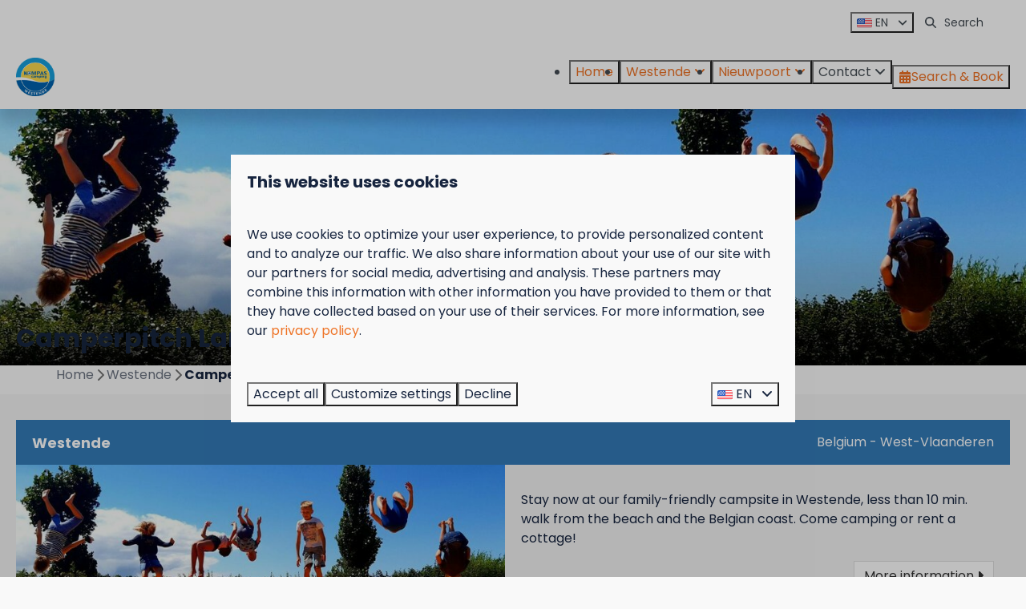

--- FILE ---
content_type: text/html; charset=utf-8
request_url: https://en.kompascamping.be/westende/pitches/camperpitch-large-105-m
body_size: 14671
content:
<!DOCTYPE html><html data-color-scheme-id="default" lang="en"><head><meta name="ahrefs-site-verification" content="00ed4b634abb4131b2a60402f09fc27a613e1566bd52d485eed6a16cfb22262b">
<meta charset="utf-8" /><meta content="width=device-width, initial-scale=1.0, viewport-fit=cover, maximum-scale=1.0, user-scalable=no" name="viewport" /><link href="https://de.kompascamping.be/westende/stellplatze/wohnmobilstellplatz-large-105-m" hreflang="de" rel="alternate" /><link href="https://en.kompascamping.be/westende/pitches/camperpitch-large-105-m" hreflang="en" rel="alternate" /><link href="https://fr.kompascamping.be/westende/terrains-de-camping/emplacement-de-camping-car-large-105-m" hreflang="fr" rel="alternate" /><link href="https://www.kompascamping.be/westende/kamperen/camperplaats-large-105-m" hreflang="nl" rel="alternate" /><link href="https://en.kompascamping.be/westende/pitches/camperpitch-large-105-m" rel="canonical" /><link href="https://www.kompascamping.be/westende/kamperen/camperplaats-large-105-m" hreflang="x-default" rel="alternate" /><link data-turbo-track="" href="https://cdn-cms.bookingexperts.com/uploads/theming/logo/image/2/80/Kompas_Camping_Beach_Resorts.png" rel="icon" /><script src="https://cdn-cms.bookingexperts.com/assets/application-6ea51211f12128b4f3ee166b199adf4a9cc026fa1c6054b652d27a6e0e72dc7a.js"></script><script src="https://cdn-cms.bookingexperts.com/assets/application/bundle-11a4f28ddb562cc98e878cd828255875876ae2669020723497de39eb59cc5d2e.js"></script><script src="https://cdn-cms.bookingexperts.com/assets/design_system/bundle.vendor-5316a0cd80fcaa7bdf3252fd40923f8d003b6f868a0bedee28a4db05ef5c7f4a.js"></script><script src="//maps.google.com/maps/api/js?sensor=false&amp;libraries=places&amp;callback=NucleusGmap.loadGmap&amp;key=AIzaSyBqny-NaPn0qybqQN6F4QDjP2aiHJ_t-Es" async="async"></script><script src="https://www.google.com/recaptcha/enterprise.js?render=6LcEtnUoAAAAAB9DJ5c77r3o3CGv-G9AgV8djZvL" async="async"></script>  <script src="https://cdn-cms.bookingexperts.com/assets/error_reporting-e323ef1bdaf20963f592bbfa7f03f031a7a62ba588179a171093d6be27d0e1e8.js" async="async" defer="defer"></script>
<style>
  @font-face {
  font-family: "Poppins";
src: url("https://cdn-cms.bookingexperts.com/assets/Poppins-Regular-56e58b47eb7ae148892983e95e03f65a93ff90e2a08f203c8d5c24ddff00ac52.woff2") format("woff2");
font-display: swap;

}

@font-face {
  font-family: "Poppins";
src: url("https://cdn-cms.bookingexperts.com/assets/Poppins-Italic-16925e127f147aec0d71c43788e8f8c2b3979fad2ab70e25c8ab1d8aa40b57d7.woff2") format("woff2");
font-display: swap;

font-style: italic;
}

@font-face {
  font-family: "Poppins";
src: url("https://cdn-cms.bookingexperts.com/assets/Poppins-Bold-9c736bb3f2df4775c220170d68acde83571ba1cf6c00539fb73f798b44670d09.woff2") format("woff2");
font-display: swap;

font-weight: bold;
}

@font-face {
  font-family: "Poppins";
src: url("https://cdn-cms.bookingexperts.com/assets/Poppins-BoldItalic-49bd31781b8043523e03536d5f40681d2f94466e613e097e30daf36575965b37.woff2") format("woff2");
font-display: swap;

font-style: italic;
font-weight: bold;
}

</style>
<style>
[data-color-scheme-id="864"] {
  --border-radius-scale: 0;
  --border-radius-button: 0;
  --font-family-base: 'Poppins';
  --font-family-headings: 'Poppins';
  --font-family-headline: 'Poppins';
  --font-family-alt: 'Poppins';
  --button-baseline-offset: 0%;
  --colors-background: #0061ad;
  --colors-text: #ffffff;
  --colors-primary: #1f272e;
  --colors-text-on-primary: #f9f9f9;
  --colors-secondary: #1ceff7;
  --colors-text-on-secondary: #f9f9f9;

}
[data-color-scheme-id="866"] {
  --border-radius-scale: 0;
  --border-radius-button: 0;
  --font-family-base: 'Poppins';
  --font-family-headings: 'Poppins';
  --font-family-headline: 'Poppins';
  --font-family-alt: 'Poppins';
  --button-baseline-offset: 0%;
  --colors-background: #0061ad;
  --colors-text: #ffffff;
  --colors-primary: #ee7326;
  --colors-text-on-primary: #ffffff;
  --colors-secondary: #1ceff7;
  --colors-text-on-secondary: #ffffff;

}
[data-color-scheme-id="865"] {
  --border-radius-scale: 0;
  --border-radius-button: 0;
  --font-family-base: 'Poppins';
  --font-family-headings: 'Poppins';
  --font-family-headline: 'Poppins';
  --font-family-alt: 'Poppins';
  --button-baseline-offset: 0%;
  --colors-background: #ffffff;
  --colors-text: #454d54;
  --colors-primary: #ee7326;
  --colors-text-on-primary: #ffffff;
  --colors-secondary: #ee7326;
  --colors-text-on-secondary: #ffffff;

}
[data-color-scheme-id="867"] {
  --border-radius-scale: 0;
  --border-radius-button: 0;
  --font-family-base: 'Poppins';
  --font-family-headings: 'Poppins';
  --font-family-headline: 'Poppins';
  --font-family-alt: 'Poppins';
  --button-baseline-offset: 0%;
  --colors-background: #ffffff;
  --colors-text: #454d54;
  --colors-primary: #0061ad;
  --colors-text-on-primary: #ffffff;
  --colors-secondary: #ee7326;
  --colors-text-on-secondary: #ffffff;

}
[data-color-scheme-id="default"] {
  --border-radius-scale: 0;
  --border-radius-button: 0;
  --font-family-base: 'Poppins';
  --font-family-headings: 'Poppins';
  --font-family-headline: 'Poppins';
  --font-family-alt: 'Poppins';
  --button-baseline-offset: 0%;
  --colors-background: #f9f9f9;
  --colors-text: #17253f;
  --colors-primary: #ee7326;
  --colors-text-on-primary: #ffffff;
  --colors-secondary: #afcb09;
  --colors-text-on-secondary: #ffffff;

}
</style>

<style>
[data-color-scheme-id="white"] {
  --colors-background: #ffffff;
  --colors-text: #17253f;
  --colors-primary: #ee7326;
  --colors-text-on-primary: #ffffff;
  --colors-secondary: #afcb09;
  --colors-text-on-secondary: #ffffff;
}
[data-color-scheme-id="inverse"] {
  --colors-background: #17253f;
  --colors-text: #f9f9f9;
  --colors-primary: #ffffff;
  --colors-text-on-primary: #ee7326;
  --colors-secondary: #ffffff;
  --colors-text-on-secondary: #afcb09;
}
</style>
<link rel="stylesheet" href="https://cdn-cms.bookingexperts.com/assets/application-e292fdf8aab4ab1e5c38bbc4cabbff8531b24253814db2955736c302f0f566fd.css" media="all" /><link rel="stylesheet" href="https://cdn-cms.bookingexperts.com/uploads/site/custom_stylesheet/3/4/custom_stylesheet_bdc2b8c1-5236-4a0f-8a74-1c5cb1bb9aa8_7e95ce25959a074c99958e130ef13c64.css" media="all" data-turbo-track="true" /><link rel="stylesheet" href="https://cdn-cms.bookingexperts.com/assets/application/bundle.vendor-324a2cdefd932676f30318ba3bc06f477f5aa112c7edd59972a8f9abfd7d6c56.css" media="all" />
<link rel="stylesheet" href="https://cdn-cms.bookingexperts.com/assets/application/bundle-f74bbcdd59ad97f8d586acf3b02986752b30f0e32229b6402661ef1dd3a10455.css" media="all" /><style>#availability-search div.col-lg-6 div.mt-4.sm\:flex.flex-align-end.flex-wrap.flex-justify-space-between > div > a > div {
  display: none;
}

@media (min-width: 1024px) {
  .section__header--h1 .section__subtitle, .section__header--h2 .section__title {
    font-size: 30px;
  }
}

.slideshow-section .section__title {
  color: #eeeff0;
}

li a[aria-controls="locations"] {
  display: none;
}

.themed-footer__contact-image img {
  max-width: 80%;
}

.themed-footer__contact-info h3 {
  font-size: 1.25rem;
}

h5 .text-small{
  font-weight: normal;
  line-height: 1;
  color: #777;
  font-size: 75%;
}

/* a.social-media__link:nth-child(2) {
  content: url(https://cdn-cms.bookingexperts.nl/media/2792/12/fb_westende_logo_af5468c5-5053-4cd5-beeb-c376c637b82c.png);
  border: 1px solid color-mix(in srgb,var(--colors-text) 20%,transparent);
  border-radius: .5rem;
  width: 35px;
} */

/*Event pagina*/
.cc-section-77617 .columns-section__column.lg\:w-2\/3.sm\:w-full .widget {
  margin-bottom: 0px !important;
}

/*koppen accommodaties*/

.bg-primary {
    background-color: #337ab7 !important;
}

.park-result__item strong , h4.my-0  {
    color: #337ab7 !important;
}

.availabilities .card .card__content .flex-grow a strong {
  color: #337ab7 !important;
}

/* Tabellen */
.rich-text-widget td {
  border: 1px solid black;
}

</style><link rel="stylesheet" href="https://cdn-cms.bookingexperts.com/assets/print-c70f26adc14865d36e1a26fdcd63ec4c8e2c06a3aa89e139ae9376890bda15f3.css" media="print" />    <script>
      // Define dataLayer and the gtag function.
      window.dataLayer = window.dataLayer || [];
    </script>
    <script>
      function gtag(){dataLayer.push(arguments);}
      gtag('consent', 'default', {
        ad_storage: 'denied',
        analytics_storage: 'denied',
        ad_user_data: 'denied',
        ad_personalization: 'denied',
        personalization: 'denied',
        personalization_storage: 'denied',
        functionality_storage: 'denied',
        security_storage: 'granted',
        wait_for_update: 500
      });

      gtag("set", "ads_data_redaction", true);
      gtag("set", "url_passthrough", true);
    </script>

  <script>
  </script>
  <!-- Google Tag Manager -->
  <script>
  (function(w,d,s,l,i){w[l]=w[l]||[];w[l].push({'gtm.start':
  new Date().getTime(),event:'gtm.js'});var f=d.getElementsByTagName(s)[0],
  j=d.createElement(s),dl=l!='dataLayer'?'&l='+l:'';j.async=true;j.src=
  '//www.googletagmanager.com/gtm.js?id='+i+dl;f.parentNode.insertBefore(j,f);
  })(window,document,'script','dataLayer', 'GTM-KJ6WQ3C');</script>
  <!-- End Google Tag Manager -->
<noscript><style>.lazyload { display: none; }</style></noscript><title>Camperpitch Large - 105 m²</title><meta content="Brand new camper pitch with paved surface. Come and try them out!" name="description" /><meta content="https://cdn.bookingexperts.com/uploads/image/image/483779/large_20230802_135423.jpg" name="og:image" /></head><body class="ds-reset"><div class="application-layout__root">  <!-- Google Tag Manager (noscript) -->
  <noscript><iframe src="//www.googletagmanager.com/ns.html?id=GTM-KJ6WQ3C"
  height="0" width="0" style="display:none;visibility:hidden"></iframe></noscript>
  <!-- End Google Tag Manager (noscript) -->
<div class="print-only mb-3"><a href="/westende"><img style="max-height: 10em;" alt="Westende" src="https://cdn-cms.bookingexperts.com/uploads/theming/logo/image/2/82/logo-westende_a2ca2fe0-cc57-4482-8ac1-890a63bc0044.png" /></a></div><script>document.addEventListener('reservationSidebarRendered', (event) => {
  document.querySelectorAll('#async_content .reservation-sidebar-subcontent').forEach((element) => {
    element.remove();
  });
});</script><header class='header reset header--sticky-lg' data-color-scheme-id='865' data-controller='openable overlappable sticky' data-openable-close-outside-value data-openable-manage-scroll-value data-openable-open-class='header--modal-open' data-overlappable-overlapped-class='header--force-modal' data-sticky-stuck-class='header--nav-stuck'>
<style>:root { --header-pull: 0rem; --header-pull-lg: 0rem; }</style>

<div class='header__top max-lg:hidden solid'>
<div class="page-width page-width--normal header__top-container">
<div class='picklist picklist--left max-lg:hidden' data-controller='openable' data-openable-close-outside-value data-openable-open-class='picklist--open'>
<div data-action='click-&gt;openable#toggle'><button type="button" title="Select language" class="button button--ghost button--small button--center" data-theme="website">

<div class="button__content"><span><img alt="English (United States)" src="https://cdn-cms.bookingexperts.com/assets/design_system/flags/flag_us-2d88ed44218389bfe11f3b0744103b9da77efd784c4b5a86fededb8cd154846c.svg" />
</span>
<span>EN</span>
<i class="ml-2 fas fa-angle-down"></i>
</div>


</button>
</div>
<div class='picklist__backdrop'>
<div class='picklist__dialog' data-color-scheme-id='default' data-openable-target='inside'>
<div class='picklist__header'>
Select language
<a data-action="openable#close" class="close-button"><i class="fas fa-times"></i></a>
</div>
<a class="picklist__option" href="https://de.kompascamping.be/westende/stellplatze/wohnmobilstellplatz-large-105-m?currency=EUR&referrer" tabindex="0"><span>Deutsch</span>
</a>
<a class="picklist__option" href="https://en.kompascamping.be/westende/pitches/camperpitch-large-105-m?currency=EUR&referrer" tabindex="0"><i class="fa-sm text-primary fas fa-check"></i><span>English</span>
</a>
<a class="picklist__option" href="https://fr.kompascamping.be/westende/terrains-de-camping/emplacement-de-camping-car-large-105-m?currency=EUR&referrer" tabindex="0"><span>Français</span>
</a>
<a class="picklist__option" href="https://www.kompascamping.be/westende/kamperen/camperplaats-large-105-m?currency=EUR&referrer" tabindex="0"><span>Nederlands</span>
</a>
</div>
</div>
</div>


<div class='search-field search-field--small search-field search-field--top-fill-solid max-lg:hidden'>
<i class="search-field__icon fas fa-search"></i>
<form class="search-field__form" action="/search" accept-charset="UTF-8" method="get"><input name="query" placeholder="Search" required="required" class="search-field__input" type="search" id="search_query" />
</form></div>



</div></div>
<div class="page-width page-width--normal header__logo-lg header__logo-lg--header-resize"><a href="/westende"><img data-overlappable-target="subject" alt="Westende" src="https://cdn-cms.bookingexperts.com/uploads/theming/logo/image/2/82/logo-westende_a2ca2fe0-cc57-4482-8ac1-890a63bc0044.png" /></a>
</div><nav class='header__nav solid header__nav--solid' data-sticky-target='sticky'>
<div class="page-width page-width--normal header__nav-container"><div class='header__logo'><a href="/westende"><img data-overlappable-target="subject" alt="Westende" src="https://cdn-cms.bookingexperts.com/uploads/theming/logo/image/2/82/logo-westende_a2ca2fe0-cc57-4482-8ac1-890a63bc0044.png" /></a></div>
<button type="button" data-action="click-&gt;openable#open" data-theme="website" class="button button--ghost button--large button--center header__menu-button--menu">
<div class="button__before"><i class="icon icon--large fas fa-bars" data-theme="website"></i>

</div>
<div class="button__content">Menu</div>


</button>

<ul class='header__menu' data-overlappable-target='subject'>
<li>
<a href="https://en.kompascamping.be/"><button type="button" class="button button--ghost button--large button--center" data-theme="website">

<div class="button__content">Home</div>


</button>


</a></li>
<li class='header__submenu' data-controller='openable' data-openable-close-outside-value data-openable-enable-hover-value>
<a href="https://en.kompascamping.be/westende"><button type="button" data-action="click-&gt;openable#toggle" data-theme="website" class="button button--ghost button--large button--center">

<div class="button__content">Westende
<i data-openable-target="hide" class="fas fa-angle-down"></i>
<i data-openable-target="show" class="fas fa-angle-up"></i>
</div>


</button>

</a><ul data-color-scheme-id='default' data-openable-target='show' style='display: none;'>
<div class='flex flex-col'>
<li class='first-of-type:mt-0 break-inside-avoid-column'><a href="https://en.kompascamping.be/westende/camping">Camping
</a></li>
<li class='first-of-type:mt-0 break-inside-avoid-column'><a href="https://en.kompascamping.be/westende/accommodations">Accommodations
</a></li>
<li class='first-of-type:mt-0 break-inside-avoid-column'><a href="https://en.kompascamping.be/westende/discounts">Discounts
</a></li>
<li class='first-of-type:mt-0 break-inside-avoid-column'><a href="https://en.kompascamping.be/westende/facilities">Facilities
</a></li>
<li class='first-of-type:mt-0 break-inside-avoid-column'><a href="https://en.kompascamping.be/activiteiten-en-evenementen">Activiteiten en Evenementen
</a></li>
<li class='first-of-type:mt-0 break-inside-avoid-column'><a href="https://en.kompascamping.be/westende/plan">Plan
</a></li>
<li class='first-of-type:mt-0 break-inside-avoid-column'><a href="https://en.kompascamping.be/westende/surrounding">Surrounding
</a></li>
<li class='first-of-type:mt-0 break-inside-avoid-column'><a href="https://en.kompascamping.be/westende/contact">Contact
</a></li>
</div>
</ul>
</li>
<li class='header__submenu' data-controller='openable' data-openable-close-outside-value data-openable-enable-hover-value>
<a href="https://en.kompascamping.be/nieuwpoort"><button type="button" data-action="click-&gt;openable#toggle" data-theme="website" class="button button--ghost button--large button--center">

<div class="button__content">Nieuwpoort
<i data-openable-target="hide" class="fas fa-angle-down"></i>
<i data-openable-target="show" class="fas fa-angle-up"></i>
</div>


</button>

</a><ul data-color-scheme-id='default' data-openable-target='show' style='display: none;'>
<div class='flex flex-col'>
<li class='first-of-type:mt-0 break-inside-avoid-column'><a href="https://en.kompascamping.be/nieuwpoort/camping">Camping
</a></li>
<li class='first-of-type:mt-0 break-inside-avoid-column'><a href="https://en.kompascamping.be/nieuwpoort/motorhome-area">Motorhome area
</a></li>
<li class='first-of-type:mt-0 break-inside-avoid-column'><a href="https://en.kompascamping.be/nieuwpoort/accommodations">Accommodations
</a></li>
<li class='first-of-type:mt-0 break-inside-avoid-column'><a href="https://en.kompascamping.be/nieuwpoort/discounts">Discounts
</a></li>
<li class='first-of-type:mt-0 break-inside-avoid-column'><a href="https://en.kompascamping.be/nieuwpoort/facilities">Facilities 
</a></li>
<li class='first-of-type:mt-0 break-inside-avoid-column'><a href="https://en.kompascamping.be/activiteiten-en-evenementen">Activiteiten en Evenementen
</a></li>
<li class='first-of-type:mt-0 break-inside-avoid-column'><a href="https://en.kompascamping.be/nieuwpoort/map">Map
</a></li>
<li class='first-of-type:mt-0 break-inside-avoid-column'><a href="https://en.kompascamping.be/nieuwpoort/surroundings">Surroundings
</a></li>
<li class='first-of-type:mt-0 break-inside-avoid-column'><a href="https://en.kompascamping.be/nieuwpoort/contact">Contact
</a></li>
</div>
</ul>
</li>
<li class='header__submenu' data-controller='openable' data-openable-close-outside-value data-openable-enable-hover-value>
<button type="button" data-action="click-&gt;openable#toggle" data-theme="website" class="button button--ghost button--large button--center">

<div class="button__content">Contact
<i data-openable-target="hide" class="fas fa-angle-down"></i>
<i data-openable-target="show" class="fas fa-angle-up"></i>
</div>


</button>

<ul data-color-scheme-id='default' data-openable-target='show' style='display: none;'>
<div class='flex flex-col'>
<li class='first-of-type:mt-0 break-inside-avoid-column'><a href="https://en.kompascamping.be/westende/contact">Westende
</a></li>
<li class='first-of-type:mt-0 break-inside-avoid-column'><a href="https://en.kompascamping.be/nieuwpoort/contact">Nieuwpoort
</a></li>
<li class='first-of-type:mt-0 break-inside-avoid-column'><a href="https://en.kompascamping.be/frequently-asked-questions">Frequently asked questions
</a></li>
</div>
</ul>
</li>
</ul>


<turbo-frame id='checkout-cart' src='/system/en/checkout_booking'>
<div class="hstack"><a data-turbo="false" href="/book"><button type="button" class="button button--primary button--large button--center" data-theme="website">

<div class="button__content"><div class="gap-3 hstack"><i class="icon icon--normal sm:max-md:hidden fas fa-calendar-alt" data-theme="website"></i>


<span class="max-sm:hidden">Search &amp; Book</span>
</div>

</div>


</button>
</a>
<div class='checkout-cart-button max-sm:hidden' data-controller='openable' data-openable-close-outside-value data-openable-manage-scroll-value data-openable-open-class='checkout-cart-button--modal-open'>
<dialog aria-label='Your holiday' class='checkout-modal' data-color-scheme-id='default' data-openable-target='dialog'>
<div class='checkout-modal__dialog' data-openable-target='inside'>
<div class='checkout-modal__header'>
<div class='checkout-modal__shopping-bag'>
<i class="fas fa-shopping-bag"></i>

</div>
Your holiday
<a data-action="openable#close" class="close-button ml-auto"><i class="fas fa-times"></i></a>
</div>
<div class='checkout-modal__content'>
<div class='checkout-modal__empty'>
<img src="https://cdn-cms.bookingexperts.com/assets/empty_booking-99b1b8011408317afc97a5a537d61949779c0b8fdee86f505f0b97aeb5c6b9fe.svg" />
<h2 class='checkout-modal__empty-title'>You haven&#39;t added anything yet</h2>
<p class='checkout-modal__empty-body'>View the homepage or get inspired in the search &amp; book.</p>
<div class='checkout-modal__empty-buttons'>
<a data-turbo="false" href="/"><button type="button" class="button button--ghost button--normal button--center" data-theme="website">

<div class="button__content">Homepage</div>


</button>

</a><a data-turbo="false" href="/book"><button type="button" class="button button--ghost button--normal button--center" data-theme="website">

<div class="button__content">Search &amp; Book</div>


</button>

</a></div>
</div>
</div>
</div>
</dialog>

</div>

</div>


</turbo-frame>
</div></nav>
<div class='header__modal' data-color-scheme-id='default'>
<div class='header__modal-contact sm:hidden'>

</div>
<div class='header__modal-dialog' data-openable-target='inside'>
<div class='header__modal-header'>
Menu
<a data-action="openable#close" class="close-button"><i class="fas fa-times"></i></a>
</div>
<div class='header__modal-subheader'>
<a href="/book"><button type="button" class="button button--primary button--normal button--center" data-theme="website">

<div class="button__content"><div class="gap-3 hstack"><i class="icon icon--normal fas fa-calendar-alt" data-theme="website"></i>


<span>Search &amp; Book</span>
</div>

</div>


</button>
</a>



</div>
<div class='header__modal-content'>
<ul class='header__modal-menu'>
<li>
<div class='header__modal-menu-item'>
<a class="header__modal-menu-label" href="https://en.kompascamping.be/">Home
</a>
</div>
</li>
<li data-controller='openable'>
<div class='header__modal-menu-item'>
<a class="header__modal-menu-label" href="https://en.kompascamping.be/westende">Westende
</a>
<div class='header__modal-menu-divider'></div>
<div class='header__modal-menu-toggle' data-action='click-&gt;openable#toggle'>
<i data-openable-target="hide" class="fas fa-plus"></i>
<i data-openable-target="show" class="fas fa-minus"></i>
</div>
</div>
<ul data-openable-target='show'>
<li><a href="https://en.kompascamping.be/westende/camping">Camping
</a></li>
<li><a href="https://en.kompascamping.be/westende/accommodations">Accommodations
</a></li>
<li><a href="https://en.kompascamping.be/westende/discounts">Discounts
</a></li>
<li><a href="https://en.kompascamping.be/westende/facilities">Facilities
</a></li>
<li><a href="https://en.kompascamping.be/activiteiten-en-evenementen">Activiteiten en Evenementen
</a></li>
<li><a href="https://en.kompascamping.be/westende/plan">Plan
</a></li>
<li><a href="https://en.kompascamping.be/westende/surrounding">Surrounding
</a></li>
<li><a href="https://en.kompascamping.be/westende/contact">Contact
</a></li>
</ul>
</li>
<li data-controller='openable'>
<div class='header__modal-menu-item'>
<a class="header__modal-menu-label" href="https://en.kompascamping.be/nieuwpoort">Nieuwpoort
</a>
<div class='header__modal-menu-divider'></div>
<div class='header__modal-menu-toggle' data-action='click-&gt;openable#toggle'>
<i data-openable-target="hide" class="fas fa-plus"></i>
<i data-openable-target="show" class="fas fa-minus"></i>
</div>
</div>
<ul data-openable-target='show'>
<li><a href="https://en.kompascamping.be/nieuwpoort/camping">Camping
</a></li>
<li><a href="https://en.kompascamping.be/nieuwpoort/motorhome-area">Motorhome area
</a></li>
<li><a href="https://en.kompascamping.be/nieuwpoort/accommodations">Accommodations
</a></li>
<li><a href="https://en.kompascamping.be/nieuwpoort/discounts">Discounts
</a></li>
<li><a href="https://en.kompascamping.be/nieuwpoort/facilities">Facilities 
</a></li>
<li><a href="https://en.kompascamping.be/activiteiten-en-evenementen">Activiteiten en Evenementen
</a></li>
<li><a href="https://en.kompascamping.be/nieuwpoort/map">Map
</a></li>
<li><a href="https://en.kompascamping.be/nieuwpoort/surroundings">Surroundings
</a></li>
<li><a href="https://en.kompascamping.be/nieuwpoort/contact">Contact
</a></li>
</ul>
</li>
<li data-controller='openable'>
<div class='header__modal-menu-item'>
<div class='header__modal-menu-label' data-action='click-&gt;openable#toggle'>
Contact
</div>
<div class='header__modal-menu-toggle' data-action='click-&gt;openable#toggle'>
<i data-openable-target="hide" class="fas fa-plus"></i>
<i data-openable-target="show" class="fas fa-minus"></i>
</div>
</div>
<ul data-openable-target='show'>
<li><a href="https://en.kompascamping.be/westende/contact">Westende
</a></li>
<li><a href="https://en.kompascamping.be/nieuwpoort/contact">Nieuwpoort
</a></li>
<li><a href="https://en.kompascamping.be/frequently-asked-questions">Frequently asked questions
</a></li>
</ul>
</li>
</ul>
</div>
<div class='header__modal-footer'>
<div class='picklist picklist--up' data-controller='openable' data-openable-close-outside-value data-openable-open-class='picklist--open'>
<div data-action='click-&gt;openable#toggle'><button type="button" title="Select language" class="button button--ghost button--normal button--center" data-theme="website">

<div class="button__content"><span><img alt="English (United States)" src="https://cdn-cms.bookingexperts.com/assets/design_system/flags/flag_us-2d88ed44218389bfe11f3b0744103b9da77efd784c4b5a86fededb8cd154846c.svg" />
</span>
<span>EN</span>
<i class="ml-2 fas fa-angle-down"></i>
</div>


</button>
</div>
<div class='picklist__backdrop'>
<div class='picklist__dialog' data-color-scheme-id='default' data-openable-target='inside'>
<div class='picklist__header'>
Select language
<a data-action="openable#close" class="close-button"><i class="fas fa-times"></i></a>
</div>
<a class="picklist__option" href="https://de.kompascamping.be/westende/stellplatze/wohnmobilstellplatz-large-105-m?currency=EUR&referrer" tabindex="0"><span>Deutsch</span>
</a>
<a class="picklist__option" href="https://en.kompascamping.be/westende/pitches/camperpitch-large-105-m?currency=EUR&referrer" tabindex="0"><i class="fa-sm text-primary fas fa-check"></i><span>English</span>
</a>
<a class="picklist__option" href="https://fr.kompascamping.be/westende/terrains-de-camping/emplacement-de-camping-car-large-105-m?currency=EUR&referrer" tabindex="0"><span>Français</span>
</a>
<a class="picklist__option" href="https://www.kompascamping.be/westende/kamperen/camperplaats-large-105-m?currency=EUR&referrer" tabindex="0"><span>Nederlands</span>
</a>
</div>
</div>
</div>


<div class='search-field search-field--normal search-field search-field--top-fill-solid'>
<i class="search-field__icon fas fa-search"></i>
<form class="search-field__form" action="/search" accept-charset="UTF-8" method="get"><input name="query" placeholder="Search" required="required" class="search-field__input" type="search" id="search_query" />
</form></div>

</div>
</div>
</div>

</header>

<div class='slideshow reset slideshow--small'>
<div class='slideshow__main'>
<div class='slide'>
<img alt="Kompas Camping Westende" srcset="https://cdn-cms.bookingexperts.com/media/849/67/optimized.jpg 1600w, https://cdn-cms.bookingexperts.com/media/849/67/normal.jpg 800w, https://cdn-cms.bookingexperts.com/media/849/67/middle_400.jpg 400w" style="object-position: 50% 50%" loading="lazy" class="slide__media_item" src="https://cdn-cms.bookingexperts.com/media/849/67/optimized.jpg" />
</div>

<div class="page-width page-width--normal slideshow__container"><div class='slideshow__title'>
<h1 class="text text--heading-xl text--responsive" data-theme="website">Camperpitch Large - 105 m²</h1>


</div>
</div></div>
</div>
<div class="page-width page-width--normal"><nav class="breadcrumbs-navigation" aria-label="Breadcrumb"><ol class="breadcrumbs" data-theme="website"><li class="breadcrumbs-item"><a class="breadcrumbs-item__link" href="https://en.kompascamping.be/">Home</a>
<i class="icon icon--small breadcrumbs-item__separator-icon fas fa-chevron-right" data-theme="website"></i>


</li>

<li class="breadcrumbs-item"><a class="breadcrumbs-item__link" href="https://en.kompascamping.be/westende">Westende</a>
<i class="icon icon--small breadcrumbs-item__separator-icon fas fa-chevron-right" data-theme="website"></i>


</li>

<li class="breadcrumbs-item"><span class="breadcrumbs-item__current" aria-current="page">Camperpitch Large - 105 m²</span>

</li>


</ol>
</nav>
</div><div class="pattern"><div class="container-fluid max-width"><div class="subtitle"></div><div class="mt-2"><div class="mt-8"><div class="bg-primary color-primary py-4 px-5 relative z2"><div class="flex-center sm:flex"><h2 class="h3 my-0">Westende</h2><div class="ml-auto">Belgium - West-Vlaanderen</div></div></div><div class="row lg:flex overflow-hidden"><div class="col-lg-6 flex"><div class="image-with-slides flex full-width"><div class=" overflow-hidden ie9-min-height-24 min-height-18"><div class="image-with-slides-image aspect-ratio-item active-image-a absolute top-0 right-0 bottom-0 left-0" data-arrows=""><a href="https://en.kompascamping.be/westende"><div class="image-with-slides-image-a"><div class="responsive-image responsive-image-46362512"><div class="responsive-image-container"><img data-id="46362512" data-src="https://cdn-cms.bookingexperts.com/media/849/67/preprocessed.jpg" data-srcset="https://cdn-cms.bookingexperts.com/media/849/67/preprocessed.jpg 1600w 1200h, https://cdn-cms.bookingexperts.com/media/849/67/normal.jpg 800w 600h, https://cdn-cms.bookingexperts.com/media/849/67/middle_400.jpg 400w 300h" data-gravity-x="50" data-gravity-y="50" class="lazyload responsive-image-image relative zoomed-in lazyload-printing-visible" data-sizes="auto" style="object-position: 50% 50%; object-fit: cover; " src="[data-uri]" /><noscript><img id="46362512" src="https://cdn-cms.bookingexperts.com/media/849/67/preprocessed.jpg" srcset="https://cdn-cms.bookingexperts.com/media/849/67/preprocessed.jpg 1600w 1200h, https://cdn-cms.bookingexperts.com/media/849/67/normal.jpg 800w 600h, https://cdn-cms.bookingexperts.com/media/849/67/middle_400.jpg 400w 300h" class="lazyload responsive-image-image relative zoomed-in lazyload-printing-visible" data-sizes="auto" style="object-position: 50% 50%; object-fit: cover; "></noscript></div></div></div></a></div><div class="image-with-slides-repository"><div class="responsive-image responsive-image-46362512"><div class="responsive-image-container"><img data-id="46362512" data-src="https://cdn-cms.bookingexperts.com/media/849/67/preprocessed.jpg" data-srcset="https://cdn-cms.bookingexperts.com/media/849/67/preprocessed.jpg 1600w 1200h, https://cdn-cms.bookingexperts.com/media/849/67/normal.jpg 800w 600h, https://cdn-cms.bookingexperts.com/media/849/67/middle_400.jpg 400w 300h" data-gravity-x="50" data-gravity-y="50" class="lazyload responsive-image-image relative zoomed-in" data-sizes="auto" style="object-position: 50% 50%; object-fit: cover; " src="[data-uri]" /><noscript><img id="46362512" src="https://cdn-cms.bookingexperts.com/media/849/67/preprocessed.jpg" srcset="https://cdn-cms.bookingexperts.com/media/849/67/preprocessed.jpg 1600w 1200h, https://cdn-cms.bookingexperts.com/media/849/67/normal.jpg 800w 600h, https://cdn-cms.bookingexperts.com/media/849/67/middle_400.jpg 400w 300h" class="lazyload responsive-image-image relative zoomed-in" data-sizes="auto" style="object-position: 50% 50%; object-fit: cover; "></noscript></div></div></div></div></div></div><div class="col-lg-6 flex"><div class="px-2.5 py-4 md:px-5 md:py-8 lg:pl-0 lg:pr-5 lg:py-8 flex flex-col flex-auto flex-justify-space-between full-width"><div>Stay now at our family-friendly campsite in Westende, less than 10 min. walk from the beach and the Belgian coast. Come camping or rent a cottage!</div><div class="mt-4 flex flex-align-end flex-wrap flex-justify-space-between"><div class="reset"></div><div class="ml-auto"><a href="https://en.kompascamping.be/westende"><div class="btn btn-default">More information<i class="ml-1 fas fa-caret-right"></i></div></a></div></div></div></div></div><div class="bg-black-05 md:px-5 md:py-8"><div class="row js-affix-container"><div class="col-md-8 js-affix-container-bottom-anchor"><div class="px-2 pb-4 sm:px-5 sm:pb-8 shadow bg-white"><div class="relative" id="images_category_22441"><div class="image-with-slides"><div class="aspect-ratio overflow-hidden min-height-40 -mx-2.5 sm:-mx-5"><div class="image-with-slides-image aspect-ratio-item active-image-a listing-image" data-arrows="" data-keys=""><div class="image-with-slides-image-a"><div class="responsive-image responsive-image-46362664"><div class="responsive-image-container"><img data-id="46362664" data-alt="Camperpitch Large - 105 m²" data-src="https://cdn.bookingexperts.com/uploads/image/image/483779/cover_20230802_135423.jpg" data-srcset="https://cdn.bookingexperts.com/uploads/image/image/483779/cover_20230802_135423.jpg 1600w, https://cdn.bookingexperts.com/uploads/image/image/483779/large_20230802_135423.jpg 800w, https://cdn.bookingexperts.com/uploads/image/image/483779/polaroid_20230802_135423.jpg 400w" data-gravity-x="50" data-gravity-y="50" class="lazyload responsive-image-image relative zoomed-in zoomable lazyload-printing-visible" data-sizes="auto" style="object-position: 50% 50%; object-fit: cover; " src="[data-uri]" /><noscript><img id="46362664" alt="Camperpitch Large - 105 m²" src="https://cdn.bookingexperts.com/uploads/image/image/483779/cover_20230802_135423.jpg" srcset="https://cdn.bookingexperts.com/uploads/image/image/483779/cover_20230802_135423.jpg 1600w, https://cdn.bookingexperts.com/uploads/image/image/483779/large_20230802_135423.jpg 800w, https://cdn.bookingexperts.com/uploads/image/image/483779/polaroid_20230802_135423.jpg 400w" class="lazyload responsive-image-image relative zoomed-in zoomable lazyload-printing-visible" data-sizes="auto" style="object-position: 50% 50%; object-fit: cover; "></noscript></div></div></div><div class="image-with-slides-image-b speed-fast"><div class="responsive-image responsive-image-46362672"><div class="responsive-image-container"><img data-id="46362672" data-alt="Camperpitch Large - 105 m²" data-src="https://cdn.bookingexperts.com/uploads/image/image/483780/cover_20230802_135347.jpg" data-srcset="https://cdn.bookingexperts.com/uploads/image/image/483780/cover_20230802_135347.jpg 1600w, https://cdn.bookingexperts.com/uploads/image/image/483780/large_20230802_135347.jpg 800w, https://cdn.bookingexperts.com/uploads/image/image/483780/polaroid_20230802_135347.jpg 400w" data-gravity-x="50" data-gravity-y="50" class="lazyload responsive-image-image relative zoomed-in zoomable" data-sizes="auto" style="object-position: 50% 50%; object-fit: cover; " src="[data-uri]" /><noscript><img id="46362672" alt="Camperpitch Large - 105 m²" src="https://cdn.bookingexperts.com/uploads/image/image/483780/cover_20230802_135347.jpg" srcset="https://cdn.bookingexperts.com/uploads/image/image/483780/cover_20230802_135347.jpg 1600w, https://cdn.bookingexperts.com/uploads/image/image/483780/large_20230802_135347.jpg 800w, https://cdn.bookingexperts.com/uploads/image/image/483780/polaroid_20230802_135347.jpg 400w" class="lazyload responsive-image-image relative zoomed-in zoomable" data-sizes="auto" style="object-position: 50% 50%; object-fit: cover; "></noscript></div></div></div><div class="image-with-slides-loading"><i class="fa-2x fa-spin fas fa-circle-notch"></i></div><div class="image-with-slides-prev"><i class="fa-2x fas fa-angle-left"></i></div><div class="image-with-slides-next"><i class="fa-2x fas fa-angle-right"></i></div></div><div class="image-with-slides-repository"><div class="responsive-image responsive-image-46362664"><div class="responsive-image-container"><img data-id="46362664" data-alt="Camperpitch Large - 105 m²" data-src="https://cdn.bookingexperts.com/uploads/image/image/483779/cover_20230802_135423.jpg" data-srcset="https://cdn.bookingexperts.com/uploads/image/image/483779/cover_20230802_135423.jpg 1600w, https://cdn.bookingexperts.com/uploads/image/image/483779/large_20230802_135423.jpg 800w, https://cdn.bookingexperts.com/uploads/image/image/483779/polaroid_20230802_135423.jpg 400w" data-gravity-x="50" data-gravity-y="50" class="lazyload responsive-image-image relative zoomed-in zoomable" data-sizes="auto" style="object-position: 50% 50%; object-fit: cover; " src="[data-uri]" /><noscript><img id="46362664" alt="Camperpitch Large - 105 m²" src="https://cdn.bookingexperts.com/uploads/image/image/483779/cover_20230802_135423.jpg" srcset="https://cdn.bookingexperts.com/uploads/image/image/483779/cover_20230802_135423.jpg 1600w, https://cdn.bookingexperts.com/uploads/image/image/483779/large_20230802_135423.jpg 800w, https://cdn.bookingexperts.com/uploads/image/image/483779/polaroid_20230802_135423.jpg 400w" class="lazyload responsive-image-image relative zoomed-in zoomable" data-sizes="auto" style="object-position: 50% 50%; object-fit: cover; "></noscript></div></div><div class="responsive-image responsive-image-46362672"><div class="responsive-image-container"><img data-id="46362672" data-alt="Camperpitch Large - 105 m²" data-src="https://cdn.bookingexperts.com/uploads/image/image/483780/cover_20230802_135347.jpg" data-srcset="https://cdn.bookingexperts.com/uploads/image/image/483780/cover_20230802_135347.jpg 1600w, https://cdn.bookingexperts.com/uploads/image/image/483780/large_20230802_135347.jpg 800w, https://cdn.bookingexperts.com/uploads/image/image/483780/polaroid_20230802_135347.jpg 400w" data-gravity-x="50" data-gravity-y="50" class="lazyload responsive-image-image relative zoomed-in zoomable" data-sizes="auto" style="object-position: 50% 50%; object-fit: cover; " src="[data-uri]" /><noscript><img id="46362672" alt="Camperpitch Large - 105 m²" src="https://cdn.bookingexperts.com/uploads/image/image/483780/cover_20230802_135347.jpg" srcset="https://cdn.bookingexperts.com/uploads/image/image/483780/cover_20230802_135347.jpg 1600w, https://cdn.bookingexperts.com/uploads/image/image/483780/large_20230802_135347.jpg 800w, https://cdn.bookingexperts.com/uploads/image/image/483780/polaroid_20230802_135347.jpg 400w" class="lazyload responsive-image-image relative zoomed-in zoomable" data-sizes="auto" style="object-position: 50% 50%; object-fit: cover; "></noscript></div></div><div class="responsive-image responsive-image-46362680"><div class="responsive-image-container"><img data-id="46362680" data-alt="Camperpitch Large - 105 m²" data-src="https://cdn.bookingexperts.com/uploads/image/image/483781/cover_20230802_135414.jpg" data-srcset="https://cdn.bookingexperts.com/uploads/image/image/483781/cover_20230802_135414.jpg 1600w, https://cdn.bookingexperts.com/uploads/image/image/483781/large_20230802_135414.jpg 800w, https://cdn.bookingexperts.com/uploads/image/image/483781/polaroid_20230802_135414.jpg 400w" data-gravity-x="50" data-gravity-y="50" class="lazyload responsive-image-image relative zoomed-in zoomable" data-sizes="auto" style="object-position: 50% 50%; object-fit: cover; " src="[data-uri]" /><noscript><img id="46362680" alt="Camperpitch Large - 105 m²" src="https://cdn.bookingexperts.com/uploads/image/image/483781/cover_20230802_135414.jpg" srcset="https://cdn.bookingexperts.com/uploads/image/image/483781/cover_20230802_135414.jpg 1600w, https://cdn.bookingexperts.com/uploads/image/image/483781/large_20230802_135414.jpg 800w, https://cdn.bookingexperts.com/uploads/image/image/483781/polaroid_20230802_135414.jpg 400w" class="lazyload responsive-image-image relative zoomed-in zoomable" data-sizes="auto" style="object-position: 50% 50%; object-fit: cover; "></noscript></div></div></div></div><div class="clearfix hidden sm:block"><div class="-mx-1 py-2 clearfix"><div class="col-xs-3 col-md-2 !px-1 !py-2"><div class="aspect-ratio"><div class="image-with-slides-thumbnail aspect-ratio-item active"><div class="responsive-image responsive-image-46362664"><div class="responsive-image-container"><img data-id="46362664" data-alt="Camperpitch Large - 105 m²" data-src="https://cdn.bookingexperts.com/uploads/image/image/483779/cover_20230802_135423.jpg" data-srcset="https://cdn.bookingexperts.com/uploads/image/image/483779/cover_20230802_135423.jpg 1600w, https://cdn.bookingexperts.com/uploads/image/image/483779/large_20230802_135423.jpg 800w, https://cdn.bookingexperts.com/uploads/image/image/483779/polaroid_20230802_135423.jpg 400w" data-gravity-x="50" data-gravity-y="50" class="lazyload responsive-image-image relative" data-sizes="auto" style="object-position: 50% 50%; object-fit: cover; " src="[data-uri]" /><noscript><img id="46362664" alt="Camperpitch Large - 105 m²" src="https://cdn.bookingexperts.com/uploads/image/image/483779/cover_20230802_135423.jpg" srcset="https://cdn.bookingexperts.com/uploads/image/image/483779/cover_20230802_135423.jpg 1600w, https://cdn.bookingexperts.com/uploads/image/image/483779/large_20230802_135423.jpg 800w, https://cdn.bookingexperts.com/uploads/image/image/483779/polaroid_20230802_135423.jpg 400w" class="lazyload responsive-image-image relative" data-sizes="auto" style="object-position: 50% 50%; object-fit: cover; "></noscript></div></div></div></div></div><div class="col-xs-3 col-md-2 !px-1 !py-2"><div class="aspect-ratio"><div class="image-with-slides-thumbnail aspect-ratio-item"><div class="responsive-image responsive-image-46362672"><div class="responsive-image-container"><img data-id="46362672" data-alt="Camperpitch Large - 105 m²" data-src="https://cdn.bookingexperts.com/uploads/image/image/483780/cover_20230802_135347.jpg" data-srcset="https://cdn.bookingexperts.com/uploads/image/image/483780/cover_20230802_135347.jpg 1600w, https://cdn.bookingexperts.com/uploads/image/image/483780/large_20230802_135347.jpg 800w, https://cdn.bookingexperts.com/uploads/image/image/483780/polaroid_20230802_135347.jpg 400w" data-gravity-x="50" data-gravity-y="50" class="lazyload responsive-image-image relative" data-sizes="auto" style="object-position: 50% 50%; object-fit: cover; " src="[data-uri]" /><noscript><img id="46362672" alt="Camperpitch Large - 105 m²" src="https://cdn.bookingexperts.com/uploads/image/image/483780/cover_20230802_135347.jpg" srcset="https://cdn.bookingexperts.com/uploads/image/image/483780/cover_20230802_135347.jpg 1600w, https://cdn.bookingexperts.com/uploads/image/image/483780/large_20230802_135347.jpg 800w, https://cdn.bookingexperts.com/uploads/image/image/483780/polaroid_20230802_135347.jpg 400w" class="lazyload responsive-image-image relative" data-sizes="auto" style="object-position: 50% 50%; object-fit: cover; "></noscript></div></div></div></div></div><div class="col-xs-3 col-md-2 !px-1 !py-2"><div class="aspect-ratio"><div class="image-with-slides-thumbnail aspect-ratio-item"><div class="responsive-image responsive-image-46362680"><div class="responsive-image-container"><img data-id="46362680" data-alt="Camperpitch Large - 105 m²" data-src="https://cdn.bookingexperts.com/uploads/image/image/483781/cover_20230802_135414.jpg" data-srcset="https://cdn.bookingexperts.com/uploads/image/image/483781/cover_20230802_135414.jpg 1600w, https://cdn.bookingexperts.com/uploads/image/image/483781/large_20230802_135414.jpg 800w, https://cdn.bookingexperts.com/uploads/image/image/483781/polaroid_20230802_135414.jpg 400w" data-gravity-x="50" data-gravity-y="50" class="lazyload responsive-image-image relative" data-sizes="auto" style="object-position: 50% 50%; object-fit: cover; " src="[data-uri]" /><noscript><img id="46362680" alt="Camperpitch Large - 105 m²" src="https://cdn.bookingexperts.com/uploads/image/image/483781/cover_20230802_135414.jpg" srcset="https://cdn.bookingexperts.com/uploads/image/image/483781/cover_20230802_135414.jpg 1600w, https://cdn.bookingexperts.com/uploads/image/image/483781/large_20230802_135414.jpg 800w, https://cdn.bookingexperts.com/uploads/image/image/483781/polaroid_20230802_135414.jpg 400w" class="lazyload responsive-image-image relative" data-sizes="auto" style="object-position: 50% 50%; object-fit: cover; "></noscript></div></div></div></div></div></div></div></div></div><a class="mt-8 anchor-scroll btn btn-primary btn-block md:hidden" data-offset="100" href="#async_content"><i class="fa fa-chevron-down mr-5"></i>Availability and Price</a><div class="mt-8" role="tabpanel"><ul class="nav nav-tabs" role="tablist"><li class="active" role="presentation"><a aria-controls="description" data-toggle="tab" href="#description" role="tab">Description</a></li><li role="presentation"><a aria-controls="locations" data-toggle="tab" href="#locations" role="tab">Map</a></li></ul><div class="tab-content"><div class="tab-pane active" id="description" role="tabpanel"><div class="divider" style="height: 30px; ">&nbsp;</div><section class="widget-container snippet-widget max-sm:block sm:block md:block lg:block xl:block" id="location"><div class="row"><header class="col-md-3"><h4 class="mt-0">Location</h4></header><div class="col-md-9"><div>Belgium, Westende</div></div></div></section><div class="divider" style="height: 20px; ">&nbsp;</div><section class="widget-container snippet-widget max-sm:block sm:block md:block lg:block xl:block" id="amenities"><div class="row"><header class="col-md-3"><h4 class="mt-0">Amenities</h4></header><div class="col-md-9"><ol class="list-unstyled mb-0 inline-block mr-5"><li><i class="mr-2 fas fa-check"></i>&lt; 120 m² oppervlakte</li><li><i class="mr-2 fas fa-check"></i>Electricity connection 10 A</li></ol><ol class="list-unstyled mb-0 inline-block mr-5"><li><i class="mr-2 fas fa-check"></i>Service station</li></ol><ol class="list-unstyled mb-0 inline-block mr-5"><li><i class="mr-2 fas fa-check"></i>Free use of sanitary facilities</li></ol></div></div></section><div class="divider" style="height: 20px; ">&nbsp;</div><section class="widget-container snippet-widget max-sm:block sm:block md:block lg:block xl:block" id="full_description"><div class="row"><header class="col-md-3"><h4 class="mt-0">Description</h4></header><div class="col-md-9"><p class="lead">Brand new camper pitch with paved surface. Come and try them out!</p><ul><li><strong>New type of motor home pitch of 105 m²</strong></li><li><strong>Spacious &amp; comfortable</strong></li><li><strong>Campers only! max. 12m length, max. 8 tons</strong></li><li>Incl. electricity (CEE model, 10 amp), free use of sanitary buildings and service station</li><li>Awning <strong>permitted</strong></li><li>Additional tent or party tent <strong>not allowed</strong></li></ul><p><br></p></div></div></section><div class="divider" style="height: 20px; ">&nbsp;</div><section class="widget-container js-collapse collapse-hide snippet-widget max-sm:block sm:block md:block lg:block xl:block is-closed" id="park_description"><header class="js-collapse-trigger is-closed"><h3 class="flex"><i class="mr-2.5 lh-heading js-collapse-open-icon fas fa-plus-square"></i><i class="mr-2.5 lh-heading js-collapse-close-icon fas fa-minus-square"></i>Over de camping</h3></header><main class="js-collapse-content">Kompas Camping Westende ligt op nog geen 10 minuten loopafstand van het strand. De strandliefhebbers kunnen mooie wandelingen maken en rustzoekers kunnen heerlijk uitwaaien aan zee. Alle ingrediënten voor een onbezorgde vakantie met je partner, het gezin of de vrienden zijn aanwezig. Ervaar het op onze ruime kampeerplaatsen met je eigen tent, camper of caravan. Voor iets meer luxe verblijf je in een comfortabele accommodatie geschikt voor 6 personen.&nbsp;<br><br>Dankzij de kindvriendelijke faciliteiten op de camping ontbreekt het je helemaal aan niets. De kinderen vermaken zich op en top in de waterspeeltuin, maken nieuwe vriendjes op de sport-en speelvelden of beleven de leukste avonturen met het animatieteam aanwezig in het hoogseizoen. Ook hebben wij een gezellige taverne waar je kunt genieten van een lekkere lunch, diner of gewoon van een snack en een drankje.</main></section><div class="divider" style="height: 20px; ">&nbsp;</div><section class="widget-container js-collapse collapse-hide snippet-widget max-sm:block sm:block md:block lg:block xl:block is-closed" id="surroundings_description"><header class="js-collapse-trigger is-closed"><h3 class="flex"><i class="mr-2.5 lh-heading js-collapse-open-icon fas fa-plus-square"></i><i class="mr-2.5 lh-heading js-collapse-close-icon fas fa-minus-square"></i>Over de omgeving</h3></header><main class="js-collapse-content">Onze Kompas Campings bevinden zich op korte afstand van elkaar aan de Belgische kust. Vanaf beide campings kun je eenvoudig uitstapjes maken naar Belgische plaatsen als Middelkerke, Oostende en Veurne. Maar ook uitjes naar Nederland of Frankrijk zijn zeker mogelijk. Breng een bezoekje aan een lokale markt, een museum of neem plaats op een gezellig terrasje of natuurlijk strandpaviljoen. Ook is een wandeling of fietstocht langs het strand, de duinen en het binnenland een aanrader. Vier vakantie zoals jij dat wilt op een van onze Kompas Campings aan de Belgische kust.</main></section></div><div class="tab-pane" id="locations" role="tabpanel"><div class="mt-8"><div class="relative"><div class="js-gmap gmap mb-8 delayed" data-cluster-icon="{&quot;svg&quot;:&quot;/marker/%23f1b314.svg?cluster=true\u0026size=medium&quot;,&quot;png&quot;:&quot;/marker/%23f1b314?cluster=true\u0026size=medium&quot;}" data-delayed="true" data-latitude="51.1577969" data-longitude="2.7607660999999553" data-map-type="roadmap" data-map-type-control="" data-zoom-level="16"><button class="js-gmap-trigger-delayed btn btn-primary btn-lg absolute-centered">Show map</button><div class="js-gmap-canvas gmap-canvas" style="height: 40rem;"></div><div class="gmap-marker js-gmap-marker" data-icon="{&quot;svg&quot;:&quot;/marker/%23f1b314.svg?size=medium&quot;,&quot;png&quot;:&quot;/marker/%23f1b314?size=medium&quot;}" data-latitude="51.1577969" data-longitude="2.7607660999999553"></div></div></div></div></div></div></div></div></div><div class="col-md-4 js-affix-container-top-anchor"><div class="js-affix-container-affix"><div class="px-2 py-4 sm:px-5 sm:py-8 shadow bg-white"><section aria-labelledby="reservation-sidebar-title" class="hidden md:block" id="reservation_summary"><div class="loader loading min-h-[380px]"><i class="icon icon--large fas fa-circle-notch fa-spin" data-theme="website"></i>

</div></section></div></div></div></div><div class="mt-8" id="reservation_section"><div class="js-async-content" id="async_content"><div class="loader loading min-h-[380px]"><i class="icon icon--large fas fa-circle-notch fa-spin" data-theme="website"></i>

</div></div></div></div></div></div></div><footer class='themed-footer reset mt-8' data-color-scheme-id='866'>
<div class="page-width page-width--normal themed-footer__main"><div class='themed-footer__payment-methods'>
<div class='payment-methods'>
<div class='payment-methods__label'>
<i class="fas fa-lock"></i>
Pay safe
</div>
<img alt="ideal" title="iDEAL" class="js-tooltip payment_method" src="https://cdn.bookingexperts.com/uploads/payment_method_logo/logo/682/ideal.svg" />
<img alt="bancontact" title="Bancontact" class="js-tooltip payment_method" src="https://cdn.bookingexperts.com/uploads/payment_method_logo/logo/685/bancontact.svg" />
<img alt="belfius-pay-button" title="Belfius Pay Button" class="js-tooltip payment_method" src="https://cdn.bookingexperts.com/uploads/payment_method_logo/logo/686/belfius.svg" />
<img alt="card" title="Card" class="js-tooltip payment_method" src="https://cdn.bookingexperts.com/uploads/payment_method_logo/logo/683/creditcard.svg" />
<img alt="kbc-cbc-payment-button" title="KBC/CBC Payment Button" class="js-tooltip payment_method" src="https://cdn.bookingexperts.com/uploads/payment_method_logo/logo/1466/kbc.svg" />
<img alt="pay-with-klarna" title="Pay with Klarna" class="js-tooltip payment_method" src="https://cdn.bookingexperts.com/uploads/payment_method_logo/logo/4321/klarna.svg" />
<img alt="pay-by-bank" title="Pay By Bank" class="js-tooltip payment_method" src="https://cdn.bookingexperts.com/uploads/payment_method_logo/logo/4322/paybybank.svg" />
</div>

</div>
<div class='themed-footer__grid'>
<section class='themed-footer__section themed-footer__contact'>
<div class='themed-footer__contact-info'>
<h3>▷ Camping Nieuwpoort&nbsp;</h3><p>Brugsesteenweg 49 B<br>8620 Nieuwpoort<br>📞 <a href="tel:+32058236037">+32 (0)58-23 60 37</a><br> ✉️ <a href="mailto:nieuwpoort@kompascamping.be">nieuwpoort@kompascamping.be</a>&nbsp;<br><br></p><h3>▷ Camping Westende</h3><p>Bassevillestraat 141 B<br>8434 Westende<br>📞 <a href="tel:+3258223025">+32 (0)58-22 30 25</a><br> ✉️ <a href="mailto:westende@kompascamping.be">westende@kompascamping.be</a></p>
</div>

<div class='themed-footer__contact-image'><img src="https://cdn-cms.bookingexperts.com/media/2809/97/middle_400.png" /></div>
</section>
<section class='themed-footer__section themed-footer__menu-1'>
<div class='md:hidden'>
<div class='themed-footer__menu-item' data-controller='openable' data-openable-open-class='themed-footer__menu-item--open'>
<div class='themed-footer__heading themed-footer__menu-heading' data-action='click-&gt;openable#toggle'>
<a title="Nieuwpoort - Kompas Camping Nieuwpoort" target="_self" href="https://en.kompascamping.be/nieuwpoort">Nieuwpoort</a>
<div class='themed-footer__dropdown-chevron'>
<div data-openable-target='hide'><i class="fas fa-angle-down"></i></div>
<div data-openable-target='show'><i class="fas fa-angle-up"></i></div>
</div>
</div>
<div class="themed-footer__nested-menu-item"><a title="Camping" target="_self" href="https://en.kompascamping.be/nieuwpoort/camping">Camping</a></div>
<div class="themed-footer__nested-menu-item"><a title="Motorhome area" target="_self" href="https://en.kompascamping.be/nieuwpoort/motorhome-area">Motorhome area</a></div>
<div class="themed-footer__nested-menu-item"><a title="Accommodations" target="_self" href="https://en.kompascamping.be/nieuwpoort/accommodations">Accommodations</a></div>
<div class="themed-footer__nested-menu-item"><a title="Discounts" target="_self" href="https://en.kompascamping.be/nieuwpoort/discounts">Discounts</a></div>
<div class="themed-footer__nested-menu-item"><a title="Facilities " target="_self" href="https://en.kompascamping.be/nieuwpoort/facilities">Facilities </a></div>
<div class="themed-footer__nested-menu-item"><a title="Map - Park overview" target="_self" href="https://en.kompascamping.be/nieuwpoort/map">Map</a></div>
<div class="themed-footer__nested-menu-item"><a title="Surroundings" target="_self" href="https://en.kompascamping.be/nieuwpoort/surroundings">Surroundings</a></div>
<div class="themed-footer__nested-menu-item"><a title="Contact" target="_self" href="https://en.kompascamping.be/nieuwpoort/contact">Contact</a></div>
</div>
</div>
<div class='max-md:hidden'>
<div class='themed-footer__menu-item'>
<div class='themed-footer__heading themed-footer__menu-heading'>
<a title="Nieuwpoort - Kompas Camping Nieuwpoort" target="_self" href="https://en.kompascamping.be/nieuwpoort">Nieuwpoort</a>
</div>
<div class="themed-footer__nested-menu-item"><a title="Camping" target="_self" href="https://en.kompascamping.be/nieuwpoort/camping">Camping</a></div>
<div class="themed-footer__nested-menu-item"><a title="Motorhome area" target="_self" href="https://en.kompascamping.be/nieuwpoort/motorhome-area">Motorhome area</a></div>
<div class="themed-footer__nested-menu-item"><a title="Accommodations" target="_self" href="https://en.kompascamping.be/nieuwpoort/accommodations">Accommodations</a></div>
<div class="themed-footer__nested-menu-item"><a title="Discounts" target="_self" href="https://en.kompascamping.be/nieuwpoort/discounts">Discounts</a></div>
<div class="themed-footer__nested-menu-item"><a title="Facilities " target="_self" href="https://en.kompascamping.be/nieuwpoort/facilities">Facilities </a></div>
<div class="themed-footer__nested-menu-item"><a title="Map - Park overview" target="_self" href="https://en.kompascamping.be/nieuwpoort/map">Map</a></div>
<div class="themed-footer__nested-menu-item"><a title="Surroundings" target="_self" href="https://en.kompascamping.be/nieuwpoort/surroundings">Surroundings</a></div>
<div class="themed-footer__nested-menu-item"><a title="Contact" target="_self" href="https://en.kompascamping.be/nieuwpoort/contact">Contact</a></div>
</div>
</div>
</section>
<section class='themed-footer__section themed-footer__menu-2'>
<div class='md:hidden'>
<div class='themed-footer__menu-item' data-controller='openable' data-openable-open-class='themed-footer__menu-item--open'>
<div class='themed-footer__heading themed-footer__menu-heading' data-action='click-&gt;openable#toggle'>
<a title="Westende - Kompas Camping Westende" target="_self" href="https://en.kompascamping.be/westende">Westende</a>
<div class='themed-footer__dropdown-chevron'>
<div data-openable-target='hide'><i class="fas fa-angle-down"></i></div>
<div data-openable-target='show'><i class="fas fa-angle-up"></i></div>
</div>
</div>
<div class="themed-footer__nested-menu-item"><a title="Camping" target="_self" href="https://en.kompascamping.be/westende/camping">Camping</a></div>
<div class="themed-footer__nested-menu-item"><a title="Accommodations" target="_self" href="https://en.kompascamping.be/westende/accommodations">Accommodations</a></div>
<div class="themed-footer__nested-menu-item"><a title="Discounts" target="_self" href="https://en.kompascamping.be/westende/discounts">Discounts</a></div>
<div class="themed-footer__nested-menu-item"><a title="Facilities" target="_self" href="https://en.kompascamping.be/westende/facilities">Facilities</a></div>
<div class="themed-footer__nested-menu-item"><a title="Plan - Park overview" target="_self" href="https://en.kompascamping.be/westende/plan">Plan</a></div>
<div class="themed-footer__nested-menu-item"><a title="Surrounding" target="_self" href="https://en.kompascamping.be/westende/surrounding">Surrounding</a></div>
<div class="themed-footer__nested-menu-item"><a title="Contact" target="_self" href="https://en.kompascamping.be/westende/contact">Contact</a></div>
</div>
</div>
<div class='max-md:hidden'>
<div class='themed-footer__menu-item'>
<div class='themed-footer__heading themed-footer__menu-heading'>
<a title="Westende - Kompas Camping Westende" target="_self" href="https://en.kompascamping.be/westende">Westende</a>
</div>
<div class="themed-footer__nested-menu-item"><a title="Camping" target="_self" href="https://en.kompascamping.be/westende/camping">Camping</a></div>
<div class="themed-footer__nested-menu-item"><a title="Accommodations" target="_self" href="https://en.kompascamping.be/westende/accommodations">Accommodations</a></div>
<div class="themed-footer__nested-menu-item"><a title="Discounts" target="_self" href="https://en.kompascamping.be/westende/discounts">Discounts</a></div>
<div class="themed-footer__nested-menu-item"><a title="Facilities" target="_self" href="https://en.kompascamping.be/westende/facilities">Facilities</a></div>
<div class="themed-footer__nested-menu-item"><a title="Plan - Park overview" target="_self" href="https://en.kompascamping.be/westende/plan">Plan</a></div>
<div class="themed-footer__nested-menu-item"><a title="Surrounding" target="_self" href="https://en.kompascamping.be/westende/surrounding">Surrounding</a></div>
<div class="themed-footer__nested-menu-item"><a title="Contact" target="_self" href="https://en.kompascamping.be/westende/contact">Contact</a></div>
</div>
</div>
<div class='md:hidden'>
<div class='themed-footer__menu-item' data-controller='openable' data-openable-open-class='themed-footer__menu-item--open'>
<div class='themed-footer__heading themed-footer__menu-heading' data-action='click-&gt;openable#toggle'>
Information
<div class='themed-footer__dropdown-chevron'>
<div data-openable-target='hide'><i class="fas fa-angle-down"></i></div>
<div data-openable-target='show'><i class="fas fa-angle-up"></i></div>
</div>
</div>
<div class="themed-footer__nested-menu-item"><a title="Campsite rules and regulations" target="_self" href="https://en.kompascamping.be/campsite-rules-and-regulations-1">Campsite rules and regulations</a></div>
<div class="themed-footer__nested-menu-item"><a title="Frequently asked questions" target="_self" href="https://en.kompascamping.be/frequently-asked-questions">Frequently asked questions</a></div>
</div>
</div>
<div class='max-md:hidden'>
<div class='themed-footer__menu-item'>
<div class='themed-footer__heading themed-footer__menu-heading'>
Information
</div>
<div class="themed-footer__nested-menu-item"><a title="Campsite rules and regulations" target="_self" href="https://en.kompascamping.be/campsite-rules-and-regulations-1">Campsite rules and regulations</a></div>
<div class="themed-footer__nested-menu-item"><a title="Frequently asked questions" target="_self" href="https://en.kompascamping.be/frequently-asked-questions">Frequently asked questions</a></div>
</div>
</div>
</section>
<section class='themed-footer__section themed-footer__extra'>
<div class='themed-footer__extras-form'>
<div class='themed-footer__heading'>Stay informed</div>
<div class='themed-footer__subheading'>Subscribe to our newsletter and always stay up to date with the latest news about our campsites.</div>
<form data-theme="website" data-turbo="true" data-controller="recaptcha" data-action="submit-&gt;recaptcha#handleSubmit" data-recaptcha-site-key-value="6LcEtnUoAAAAAB9DJ5c77r3o3CGv-G9AgV8djZvL" data-recaptcha-action-value="1116/nieuwsbrief///algemeen" class="form @container reset" id="da29caaa-48c5-403f-8c41-f6e00630823f_new_forms_response" novalidate="novalidate" action="/system/en/forms/1116/responses" accept-charset="UTF-8" method="post"><input type="hidden" value="1116" name="forms_response[form_id]" id="da29caaa-48c5-403f-8c41-f6e00630823f_forms_response_form_id" />
<input value="da29caaa-48c5-403f-8c41-f6e00630823f" type="hidden" name="forms_response[uuid]" id="da29caaa-48c5-403f-8c41-f6e00630823f_forms_response_uuid" />
<input value="column" type="hidden" name="forms_response[component_settings][variant]" id="da29caaa-48c5-403f-8c41-f6e00630823f_forms_response_component_settings_variant" />
<input value="false" type="hidden" name="forms_response[component_settings][labels_as_placeholders]" id="da29caaa-48c5-403f-8c41-f6e00630823f_forms_response_component_settings_labels_as_placeholders" />

<div class='flex flex-col gap-y-6 gap-x-4'>
<div class="flex-grow field" aria-labelledby="da29caaa-48c5-403f-8c41-f6e00630823f_forms_response_field_9055_label" role="group" data-theme="website"><div class="legend legend--normal field__legend"><label class="legend__label" id="da29caaa-48c5-403f-8c41-f6e00630823f_forms_response_field_9055_label" for="da29caaa-48c5-403f-8c41-f6e00630823f_forms_response_field_9055">Name</label>
</div>
<div class="field__control"><input data-theme="website" autocomplete="name" class="input" type="text" name="forms_response[field_9055]" id="da29caaa-48c5-403f-8c41-f6e00630823f_forms_response_field_9055" /></div>

</div>



<div class="flex-grow field" aria-labelledby="da29caaa-48c5-403f-8c41-f6e00630823f_forms_response_field_9056_label" role="group" data-theme="website"><div class="legend legend--normal field__legend"><label class="legend__label" id="da29caaa-48c5-403f-8c41-f6e00630823f_forms_response_field_9056_label" for="da29caaa-48c5-403f-8c41-f6e00630823f_forms_response_field_9056">E-mail</label>
</div>
<div class="field__control"><input data-theme="website" autocomplete="email" class="input" type="email" name="forms_response[field_9056]" id="da29caaa-48c5-403f-8c41-f6e00630823f_forms_response_field_9056" /></div>

</div>



<div class="flex-grow field" aria-labelledby="da29caaa-48c5-403f-8c41-f6e00630823f_forms_response_field_24333_label" role="group" data-theme="website"><div class="legend legend--normal field__legend"><label class="legend__label" id="da29caaa-48c5-403f-8c41-f6e00630823f_forms_response_field_24333_label" for="da29caaa-48c5-403f-8c41-f6e00630823f_forms_response_field_24333">Interested in</label><span class="badge badge--none badge--small badge--subtle legend__optional" data-theme="website">
<div>Optional</div>

</span>

</div>
<div class="field__control"><div class="choices choices--rows" data-theme="website"><input type="hidden" name="forms_response[field_24333][]" value="" /><div class="inline-field" aria-labelledby="da29caaa-48c5-403f-8c41-f6e00630823f_forms_response_field_24333_nieuwpoort_label" role="group" data-theme="website"><div class="inline-field__control"><input data-theme="website" class="checkbox" type="checkbox" value="Nieuwpoort" name="forms_response[field_24333][]" id="da29caaa-48c5-403f-8c41-f6e00630823f_forms_response_field_24333_nieuwpoort" /></div>
<div class="legend legend--normal inline-field__legend"><label class="legend__label inline-field__label" id="da29caaa-48c5-403f-8c41-f6e00630823f_forms_response_field_24333_nieuwpoort_label" for="da29caaa-48c5-403f-8c41-f6e00630823f_forms_response_field_24333_nieuwpoort">Nieuwpoort</label>
</div>

</div>
<div class="inline-field" aria-labelledby="da29caaa-48c5-403f-8c41-f6e00630823f_forms_response_field_24333_westende_label" role="group" data-theme="website"><div class="inline-field__control"><input data-theme="website" class="checkbox" type="checkbox" value="Westende" name="forms_response[field_24333][]" id="da29caaa-48c5-403f-8c41-f6e00630823f_forms_response_field_24333_westende" /></div>
<div class="legend legend--normal inline-field__legend"><label class="legend__label inline-field__label" id="da29caaa-48c5-403f-8c41-f6e00630823f_forms_response_field_24333_westende_label" for="da29caaa-48c5-403f-8c41-f6e00630823f_forms_response_field_24333_westende">Westende</label>
</div>

</div>
</div></div>

</div>



<input type="hidden" name="g-recaptcha-response[1116/nieuwsbrief///algemeen]" id="g-recaptcha-response_1116_nieuwsbrief___algemeen" data-recaptcha-target="widget" />
<div class="divider divider--horizontal divider--muted my-0" role="separator" data-theme="website"></div>


<button type="submit" data-disable-with="<div class=&quot;button__before&quot;><i class=&quot;icon icon--normal fas fa-circle-notch fa-spin&quot; data-theme=&quot;website&quot;></i>

</div><div class=&quot;button__content&quot;>Loading …</div>" data-theme="website" class="button button--primary button--normal button--center button--submit self-start">

<div class="button__content">Send</div>


</button>

</div>
<div class='text-xs mt-2 opacity-80 text-left'>
Secured by reCaptcha, <a class="link link--primary link--underline" data-theme="website" rel="nofollow" target="blank" href="https://policies.google.com/privacy">
privacy policy

</a> and <a class="link link--primary link--underline" data-theme="website" rel="nofollow" target="blank" href="https://policies.google.com/terms">
terms of service

</a> apply.
</div>
</form>
</div>
<div>
<div class='themed-footer__heading'>Follow us</div>
<div class="social-media"><a title="Facebook" rel="nofollow noopener noreferrer" target="_blank" class="social-media__link" href="https://www.facebook.com/KompasCampingBeachResorts?locale=nl_NL"><div class="social-media__image social-media__image-monochrome"><svg width="36" height="36" viewBox="0 0 36 36" xmlns="http://www.w3.org/2000/svg">
	<g clip-path="url(#clip0_2087_15822)">
		<path d="M26 18C26 13.5817 22.4183 10 18 10C13.5817 10 10 13.5817 10 18C10 21.993 12.9255 25.3027 16.75 25.9028V20.3125H14.7188V18H16.75V16.2375C16.75 14.2325 17.9444 13.125 19.7717 13.125C20.6467 13.125 21.5625 13.2812 21.5625 13.2812V15.25H20.5537C19.56 15.25 19.25 15.8667 19.25 16.5V18H21.4688L21.1141 20.3125H19.25V25.9028C23.0745 25.3027 26 21.993 26 18Z" />
	</g>
	<defs>
		<clipPath id="clip0_2087_15822">
			<rect width="16" height="16" fill="white" transform="translate(10 10)" />
		</clipPath>
	</defs>
</svg>
</div></a><a title="YouTube" rel="nofollow noopener noreferrer" target="_blank" class="social-media__link" href="https://www.youtube.com/@kompascamping9011"><div class="social-media__image social-media__image-monochrome"><svg width="36" height="36" viewBox="0 0 36 36" xmlns="http://www.w3.org/2000/svg">
	<path fill-rule="evenodd" clip-rule="evenodd" d="M25.152 13.5303C25.4003 13.7815 25.5785 14.0939 25.6688 14.4362C26.0033 15.6993 26.0033 18.3334 26.0033 18.3334C26.0033 18.3334 26.0033 20.9675 25.6688 22.2306C25.5785 22.5729 25.4003 22.8853 25.152 23.1366C24.9037 23.3878 24.5941 23.5689 24.2542 23.6619C23.0033 24.0001 18.0033 24.0001 18.0033 24.0001C18.0033 24.0001 13.0033 24.0001 11.7524 23.6619C11.4126 23.5688 11.1031 23.3875 10.8548 23.1364C10.6066 22.8852 10.4283 22.5728 10.3378 22.2306C10.0033 20.9675 10.0033 18.3334 10.0033 18.3334C10.0033 18.3334 10.0033 15.6993 10.3378 14.4362C10.4283 14.094 10.6066 13.7817 10.8548 13.5305C11.1031 13.2793 11.4126 13.0981 11.7524 13.0049C13.0033 12.6667 18.0033 12.6667 18.0033 12.6667C18.0033 12.6667 23.0033 12.6667 24.2542 13.0049C24.5941 13.0979 24.9037 13.2791 25.152 13.5303ZM20.5487 18.3334L16.3669 20.7253V15.9415L20.5487 18.3334Z" />
</svg>
</div></a><a title="Instagram" rel="nofollow noopener noreferrer" target="_blank" class="social-media__link" href="https://www.instagram.com/kompascamping/"><div class="social-media__image social-media__image-monochrome"><svg width="36" height="36" viewBox="0 0 36 36" xmlns="http://www.w3.org/2000/svg">
	<g clip-path="url(#clip0_2087_15824)">
		<path d="M18 10C15.8272 10 15.5548 10.0092 14.7015 10.0483C13.8482 10.0873 13.2687 10.2223 12.7596 10.4201C12.2258 10.621 11.7423 10.9358 11.3426 11.3426C10.9358 11.7423 10.621 12.2258 10.4201 12.7596C10.2223 13.2677 10.087 13.8501 10.0483 14.7015C10.0095 15.5529 10 15.8272 10 18C10 20.1728 10.0092 20.4452 10.0483 21.2985C10.0873 22.1518 10.2223 22.7313 10.4201 23.2404C10.621 23.7742 10.9358 24.2577 11.3426 24.6574C11.7424 25.0642 12.2259 25.3791 12.7596 25.5802C13.2677 25.7777 13.8501 25.913 14.7015 25.952C15.5529 25.9911 15.8272 26 18 26C20.1728 26 20.4452 25.9908 21.2985 25.952C22.1518 25.9133 22.7313 25.7777 23.2404 25.5802C23.7741 25.3791 24.2576 25.0642 24.6574 24.6574C25.0642 24.2576 25.3791 23.7741 25.5802 23.2404C25.7777 22.7323 25.913 22.1499 25.9517 21.2985C25.9905 20.4471 26 20.1728 26 18C26 15.8272 25.9908 15.5548 25.9517 14.7015C25.9127 13.8482 25.7777 13.2687 25.5802 12.7596C25.3791 12.2259 25.0642 11.7424 24.6574 11.3426C24.2577 10.9358 23.7742 10.621 23.2404 10.4201C22.7323 10.2223 22.1499 10.087 21.2985 10.0483C20.4471 10.0095 20.1728 10 18 10ZM18 11.4414C20.1362 11.4414 20.389 11.4497 21.2328 11.4881C22.0127 11.5237 22.4363 11.6539 22.7183 11.7634C23.0663 11.8914 23.381 12.096 23.6393 12.362C23.9052 12.6203 24.1098 12.935 24.2379 13.2829C24.3474 13.5646 24.4776 13.9883 24.5132 14.7682C24.5516 15.6119 24.5599 15.865 24.5599 18.001C24.5599 20.1369 24.5516 20.39 24.5132 21.2337C24.4776 22.0137 24.3474 22.4373 24.2379 22.7193C24.1098 23.0672 23.9052 23.3819 23.6393 23.6402C23.381 23.9062 23.0663 24.1108 22.7183 24.2388C22.4363 24.3484 22.0127 24.4786 21.2328 24.5141C20.3893 24.5526 20.1362 24.5608 18 24.5608C15.8638 24.5608 15.6107 24.5526 14.7672 24.5141C13.9873 24.4786 13.5637 24.3484 13.2817 24.2388C12.9338 24.1107 12.6191 23.9061 12.3608 23.6402C12.0948 23.3819 11.8902 23.0672 11.7621 22.7193C11.6526 22.4373 11.5224 22.0137 11.4868 21.2337C11.4484 20.39 11.4401 20.1372 11.4401 18.001C11.4401 15.8647 11.4484 15.6119 11.4868 14.7682C11.5224 13.9883 11.6526 13.5646 11.7621 13.2829C11.8902 12.935 12.0948 12.6203 12.3608 12.362C12.6191 12.0961 12.9338 11.8915 13.2817 11.7634C13.5637 11.6539 13.9873 11.5237 14.7672 11.4881C15.611 11.4497 15.8638 11.4414 18 11.4414Z" />
		<path d="M18 20.6666C17.4724 20.6666 16.9567 20.5102 16.518 20.2171C16.0794 19.924 15.7375 19.5073 15.5356 19.0199C15.3337 18.5325 15.2808 17.9961 15.3838 17.4787C15.4867 16.9613 15.7407 16.4859 16.1138 16.1129C16.4869 15.7398 16.9622 15.4858 17.4796 15.3829C17.9971 15.2799 18.5334 15.3327 19.0208 15.5346C19.5083 15.7365 19.9249 16.0784 20.218 16.5171C20.5111 16.9558 20.6675 17.4715 20.6675 17.9991C20.6675 18.7066 20.3865 19.3851 19.8862 19.8853C19.386 20.3856 18.7075 20.6666 18 20.6666V20.6666ZM18 13.8921C17.1875 13.8921 16.3932 14.133 15.7175 14.5845C15.0419 15.0359 14.5154 15.6776 14.2044 16.4283C13.8935 17.179 13.8121 18.005 13.9707 18.802C14.1292 19.5989 14.5205 20.3309 15.0951 20.9055C15.6697 21.48 16.4018 21.8713 17.1987 22.0298C17.9957 22.1882 18.8217 22.1068 19.5724 21.7959C20.3231 21.4849 20.9647 20.9582 21.4161 20.2826C21.8675 19.6069 22.1084 18.8126 22.1083 18.0001C22.1083 17.4606 22.0021 16.9263 21.7957 16.4279C21.5892 15.9294 21.2866 15.4766 20.9051 15.0951C20.5236 14.7136 20.0707 14.411 19.5722 14.2046C19.0738 13.9982 18.5395 13.892 18 13.8921V13.8921Z" />
		<path d="M23.2305 13.7298C23.2304 13.9844 23.1293 14.2285 22.9493 14.4086C22.7692 14.5886 22.5251 14.6897 22.2705 14.6898C22.0159 14.6898 21.7717 14.5887 21.5917 14.4086C21.4117 14.2286 21.3105 13.9844 21.3105 13.7298C21.3105 13.6037 21.3353 13.4789 21.3835 13.3624C21.4318 13.2459 21.5025 13.14 21.5916 13.0508C21.6808 12.9616 21.7866 12.8909 21.9031 12.8426C22.0196 12.7944 22.1444 12.7695 22.2705 12.7695C22.5252 12.7696 22.7693 12.8708 22.9494 13.0509C23.1294 13.231 23.2305 13.4752 23.2305 13.7298V13.7298Z" />
	</g>
	<defs>
		<clipPath id="clip0_2087_15824">
			<rect width="16" height="16" fill="white" transform="translate(10 10)" />
		</clipPath>
	</defs>
</svg>
</div></a></div>
</div>
</section>
</div>
<hr class='themed-footer__horizonal-line'>
<div class='themed-footer__bottom'>
<div class='themed-footer__copyright-menu'>
<div class='themed-footer__copyright-text'>
© 2026 Kompas Campings - Belgium
</div>
<div class='themed-footer__copyright-menu-item'>
<div class='themed-footer_copyright-menu-item-dot'>
·
</div>
<a title="Disclaimer" target="_self" href="https://en.kompascamping.be/disclaimer">Disclaimer</a>
</div>
<div class='themed-footer__copyright-menu-item'>
<div class='themed-footer_copyright-menu-item-dot'>
·
</div>
<a title="Privacy statement" target="_self" href="https://en.kompascamping.be/privacy">Privacy statement</a>
</div>
</div>
<a href="https://www.bookingexperts.com/reservation-system" target="_blank">Reservation system by <b>Booking Experts</b></a>
</div>
</div><div class='themed-footer__image-list solid' data-color-scheme-id='867'>
<div class='themed-footer__bottom-image'>
<img title="" alt="" style="max-height: 60px;" src="https://cdn-cms.bookingexperts.com/media/2574/47/mailing_grid3.png" />
</div>
<div class='themed-footer__bottom-image'>
<img style="max-height: 60px;" src="https://cdn-cms.bookingexperts.com/media/2574/44/mailing_grid3.png" />
</div>
<div class='themed-footer__bottom-image'>
<img style="max-height: 60px;" src="https://cdn-cms.bookingexperts.com/media/3161/9/mailing_grid3.jpg" />
</div>
<div class='themed-footer__bottom-image'>
<img style="max-height: 60px;" src="https://cdn-cms.bookingexperts.com/media/3188/97/mailing_grid3.jpg" />
</div>
<div class='themed-footer__bottom-image'>
<img style="max-height: 60px;" src="https://cdn-cms.bookingexperts.com/media/3188/96/mailing_grid3.jpg" />
</div>
<div class='themed-footer__bottom-image'>
<img style="max-height: 60px;" src="https://cdn-cms.bookingexperts.com/media/3202/82/mailing_grid3.png" />
</div>
<div class='themed-footer__bottom-image'>
<img title="" alt="" style="max-height: 60px;" src="https://cdn-cms.bookingexperts.com/media/3188/94/mailing_grid3.png" />
</div>
<div class='themed-footer__bottom-image'>
<img style="max-height: 60px;" src="https://cdn-cms.bookingexperts.com/media/3188/89/mailing_grid3.png" />
</div>
<div class='themed-footer__bottom-image'>
<img title="" alt="" style="max-height: 60px;" src="https://cdn-cms.bookingexperts.com/media/2587/66/mailing_grid3.jpg" />
</div>
<div class='themed-footer__bottom-image'>
<img style="max-height: 60px;" src="https://cdn-cms.bookingexperts.com/media/3189/1/mailing_grid3.png" />
</div>
</div>
</footer>

</div><script type="application/ld+json">[{"@context":"https://schema.org","@type":"BreadcrumbList","name":"Breadcrumbs","itemListElement":[{"@context":"https://schema.org","@type":"ListItem","position":1,"item":{"@id":"https://en.kompascamping.be/","name":"Home","url":"https://en.kompascamping.be/"}},{"@context":"https://schema.org","@type":"ListItem","position":2,"item":{"@id":"https://en.kompascamping.be/westende","name":"Westende","url":"https://en.kompascamping.be/westende"}},{"@context":"https://schema.org","@type":"ListItem","position":3,"item":{"@id":"https://en.kompascamping.be/westende/pitches/camperpitch-large-105-m","name":"Camperpitch Large - 105 m²","url":"https://en.kompascamping.be/westende/pitches/camperpitch-large-105-m"}}]},{"@context":"https://schema.org","@type":"LodgingBusiness","name":"Westende","address":"Kompas Camping Westende, Bassevillestraat, Middelkerke, België","image":"https://cdn-cms.bookingexperts.com/media/852/72/optimized.jpg","url":"https://en.kompascamping.be/westende","logo":"https://cdn-cms.bookingexperts.com/uploads/theming/logo/image/2/82/logo-westende_a2ca2fe0-cc57-4482-8ac1-890a63bc0044.png","priceRange":"","telephone":"+32 (0)58 22 30 25","contactPoint":{"@context":"https://schema.org","@type":"ContactPoint","contactType":"reservations","telephone":"+32 (0)58 22 30 25"},"geo":{"@context":"https://schema.org","@type":"GeoCoordinates","latitude":51.1576379,"longitude":2.7605328},"branchOf":"Kompas Campings - Belgium","reviews":[]},{"@context":"https://schema.org","@type":"WebSite","name":"Westende","url":"https://en.kompascamping.be/westende","potentialAction":{"@context":"https://schema.org","@type":"SearchAction","target":"https://en.kompascamping.be/westende/search?query={search_term_string}","query-input":"required name=search_term_string"}},{"@context":"https://schema.org","@type":"WebPage","url":"https://en.kompascamping.be/westende/pitches/camperpitch-large-105-m"},{"@context":"https://schema.org","@type":"Product","name":"Camperpitch Large - 105 m²","description":"Brand new camper pitch with paved surface. Come and try them out!","image":"https://cdn.bookingexperts.com/uploads/image/image/483779/cover_20230802_135423.jpg","url":"https://en.kompascamping.be/westende/pitches/camperpitch-large-105-m","address":"Bassevillestraat 141","brand":{"@type":"Brand","name":"Westende"},"sku":"18661","offers":[{"@context":"https://schema.org","@type":"Offer","businessFunction":"http://purl.org/goodrelations/v1#LeaseOut","url":"https://en.kompascamping.be/westende/pitches/camperpitch-large-105-m","availability":"https://schema.org/InStock","priceValidUntil":"2026-02-22","priceSpecification":{"@type":"UnitPriceSpecification","price":35,"priceCurrency":"EUR","unitCode":"DAY"},"eligibleDuration":{"@type":"QuantitativeValue","value":1,"unitCode":"DAY"}}],"aggregateRating":null,"review":[]}]</script></div>
<div data-theme="website" class="application-layout__portal" id="portal"></div>
<div class='consent-modal consent-dialog-button--modal-open' data-color-scheme-id='default' data-consents='[]' data-controller='consent--consent-management' open style='display: none;'>
<div class='consent-modal__dialog' data-openable-target='inside'>
<div class='consent-modal__header'>
This website uses cookies
</div>
<div class='consent-modal__content'>
<div class='consent-modal__content-description'>
<p>We use cookies to optimize your user experience, to provide personalized content and to analyze our traffic. We also share information about your use of our site with our partners for social media, advertising and analysis. These partners may combine this information with other information you have provided to them or that they have collected based on your use of their services. For more information, see our <a href="/privacy">privacy policy</a>.</p>
</div>
<div class='consent-modal__customize-panel' data-consent--consent-management-target='customizePanel' style='display: none;'>
<div class='consent-modal__customize-panel-toggles-toggle'>
<input checked class='consent-modal__customize-panel-toggles-toggle__toggle' data-consent--consent-management-target='consentNecessary' disabled name='consentNecessary' type='checkbox'>
<div class='consent-modal__customize-panel-toggles-toggle__description'>
<div class='consent-modal__customize-panel-toggles-toggle__description--title'>
Necessary
</div>
<div class='consent-modal__customize-panel-toggles-toggle__description--text'>
Necessary cookies help make a website usable by enabling basic functions like page navigation and access to secure areas of the website. The website cannot function properly without these cookies.
</div>
</div>
</div>
<div class='consent-modal__customize-panel-toggles-toggle'>
<input class='consent-modal__customize-panel-toggles-toggle__toggle' data-consent--consent-management-target='consentPreferences' name='consentPreferences' type='checkbox'>
<div class='consent-modal__customize-panel-toggles-toggle__description'>
<div class='consent-modal__customize-panel-toggles-toggle__description--title'>
Preferences
</div>
<div class='consent-modal__customize-panel-toggles-toggle__description--text'>
Preference cookies enable a website to remember information that changes the behavior or appearance of the website, like your preferred language or the region that you are in.
</div>
</div>
</div>
<div class='consent-modal__customize-panel-toggles-toggle'>
<input class='consent-modal__customize-panel-toggles-toggle__toggle' data-consent--consent-management-target='consentStatistics' name='consentStatistics' type='checkbox'>
<div class='consent-modal__customize-panel-toggles-toggle__description'>
<div class='consent-modal__customize-panel-toggles-toggle__description--title'>
Statistics
</div>
<div class='consent-modal__customize-panel-toggles-toggle__description--text'>
Statistical cookies help website owners understand how visitors interact with websites by collecting and reporting anonymous information.
</div>
</div>
</div>
<div class='consent-modal__customize-panel-toggles-toggle'>
<input class='consent-modal__customize-panel-toggles-toggle__toggle' data-consent--consent-management-target='consentMarketing' name='consentMarketing' type='checkbox'>
<div class='consent-modal__customize-panel-toggles-toggle__description'>
<div class='consent-modal__customize-panel-toggles-toggle__description--title'>
Marketing
</div>
<div class='consent-modal__customize-panel-toggles-toggle__description--text'>
Marketing cookies are used to track visitors across websites. The intention is to display ads that are relevant and engaging for the individual user and thereby more valuable for publishers and third-party advertisers.
</div>
</div>
</div>
</div>
</div>
<div class='consent-modal__actions-container'>
<div class='consent-modal__buttons-container'>
<button type="button" data-action="click-&gt;consent--consent-management#acceptAll" data-consent--consent-management-target="acceptAllButtonPrimary" data-theme="website" class="button button--primary button--normal button--center">

<div class="button__content">Accept all</div>


</button>

<button type="button" data-action="click-&gt;consent--consent-management#save" data-consent--consent-management-target="saveButton" data-theme="website" class="button button--primary button--normal button--center hidden">

<div class="button__content">Save choice</div>


</button>

<button type="button" data-action="click-&gt;consent--consent-management#acceptAll" data-consent--consent-management-target="acceptAllButtonSecondary" data-theme="website" class="button button--outlined button--normal button--center hidden">

<div class="button__content">Accept all</div>


</button>

<button type="button" data-action="click-&gt;consent--consent-management#toggleCustomizeConsent" data-consent--consent-management-target="toggleCustomizePanelButton" data-theme="website" class="button button--outlined button--normal button--center">

<div class="button__content">Customize settings</div>


</button>

<button type="button" data-action="click-&gt;consent--consent-management#declineAll" data-consent--consent-management-target="declineButton" data-theme="website" class="button button--outlined button--normal button--center">

<div class="button__content">Decline</div>


</button>

</div>
<div class='picklist picklist--up' data-controller='openable' data-openable-close-outside-value data-openable-open-class='picklist--open'>
<div data-action='click-&gt;openable#toggle'><button type="button" title="Select language" class="button button--ghost button--normal button--center" data-theme="website">

<div class="button__content"><span><img alt="English (United States)" src="https://cdn-cms.bookingexperts.com/assets/design_system/flags/flag_us-2d88ed44218389bfe11f3b0744103b9da77efd784c4b5a86fededb8cd154846c.svg" />
</span>
<span>EN</span>
<i class="ml-2 fas fa-angle-down"></i>
</div>


</button>
</div>
<div class='picklist__backdrop'>
<div class='picklist__dialog' data-color-scheme-id='default' data-openable-target='inside'>
<div class='picklist__header'>
Select language
<a data-action="openable#close" class="close-button"><i class="fas fa-times"></i></a>
</div>
<a class="picklist__option" href="https://de.kompascamping.be/westende/stellplatze/wohnmobilstellplatz-large-105-m?currency=EUR&referrer" tabindex="0"><span>Deutsch</span>
</a>
<a class="picklist__option" href="https://en.kompascamping.be/westende/pitches/camperpitch-large-105-m?currency=EUR&referrer" tabindex="0"><i class="fa-sm text-primary fas fa-check"></i><span>English</span>
</a>
<a class="picklist__option" href="https://fr.kompascamping.be/westende/terrains-de-camping/emplacement-de-camping-car-large-105-m?currency=EUR&referrer" tabindex="0"><span>Français</span>
</a>
<a class="picklist__option" href="https://www.kompascamping.be/westende/kamperen/camperplaats-large-105-m?currency=EUR&referrer" tabindex="0"><span>Nederlands</span>
</a>
</div>
</div>
</div>

</div>
</div>
</div>

</body>
</html>

--- FILE ---
content_type: text/html; charset=utf-8
request_url: https://en.kompascamping.be/westende/pitches/camperpitch-large-105-m?&load_async_content=1
body_size: 6997
content:
<div class="js-subcontent js-subcontent-area">    <script>
      // Define dataLayer and the gtag function.
      window.dataLayer = window.dataLayer || [];
    </script>
    <script>
      function gtag(){dataLayer.push(arguments);}
      gtag('consent', 'default', {
        ad_storage: 'denied',
        analytics_storage: 'denied',
        ad_user_data: 'denied',
        ad_personalization: 'denied',
        personalization: 'denied',
        personalization_storage: 'denied',
        functionality_storage: 'denied',
        security_storage: 'granted',
        wait_for_update: 500
      });

      gtag("set", "ads_data_redaction", true);
      gtag("set", "url_passthrough", true);
    </script>

  <script>
      window.dataLayer.push({"event":"productDetail","ecommerce":{"detail":{"products":[{"id":"18661","name":"Camperpitch Large - 105 m²","park_id":454,"park_name":"Westende","region":"","city":"Middelkerke","country":"Belgie","category":"pitch","price":"35.00","quantity":1,"variant":"2026-01-27 - 2026-01-28","start_date":"2026-01-27","end_date":"2026-01-28","brand":"Westende"}]}}})
      window.dataLayer.push({"event":"view_item","items":[{"item_id":"18661","item_name":"Camperpitch Large - 105 m²","item_brand":"Kompas Campings - Belgium","item_category":"pitch","item_country":"Belgie","item_region":"","item_city":"Middelkerke","item_list_id":"availability_search","item_list_name":"Availability search","park_id":454,"park_name":"Westende","price":"35.00","quantity":1,"currency":"EUR","start_date":"2026-01-27","end_date":"2026-01-28"}]})
      window.dataLayer.push({"hrental_id":"18661","hrental_park_id":454,"hrental_park_name":"Westende","hrental_pagetype":"offerdetail","hrental_startdate":"2026-01-27","hrental_enddate":"2026-01-28","hrental_length_of_stay":1,"hrental_totalvalue":35.0,"hrental_city":"Middelkerke","hrental_region":"","hrental_country":"Belgie","event":"gtm.load"})
  </script>
<script>$('#reservation_summary').html('<div class=\"js-subcontent js-subcontent-area\"><script>document.dispatchEvent(new Event(\'reservationSidebarRendered\'));<\/script><div class=\"filtering js-filtered-subcontent reservation-sidebar-subcontent\" data-filtering-path=\"https://en.kompascamping.be/westende/pitches/camperpitch-large-105-m\"><h4 class=\"mb-4 mt-0\" id=\"reservation-sidebar-title\">Modify your holiday<\/h4><div class=\"mb-4\"><div class=\"enhanced-dropdown js-enhanced-dropdown js-guest-group-count\" data-offset=\".header__nav\" data-submit-on-close=\"\"><div class=\"js-enhanced-dropdown-status enhanced-dropdown-status\"><div class=\"enhanced-dropdown-status-inner\"><div class=\"enhanced-dropdown-status-icon\"><i class=\"fas fa-user\"><\/i><\/div><span class=\"js-guest-group-count-guests\" data-translation=\"{&quot;one&quot;:&quot;guest&quot;,&quot;other&quot;:&quot;guests&quot;}\">2 guests<\/span><span class=\"js-guest-group-count-babies\" data-translation=\"{&quot;one&quot;:&quot;infant&quot;,&quot;other&quot;:&quot;infants&quot;}\" style=\"display: none\"> + 0 infants<\/span><span class=\"js-guest-group-count-pets\" data-translation=\"{&quot;one&quot;:&quot;pet&quot;,&quot;other&quot;:&quot;pets&quot;}\" style=\"display: none\"> + 0 pets<\/span><\/div><div class=\"enhanced-dropdown-status-pseudo-icon\"><i class=\"fas fa-chevron-down\"><\/i><\/div><\/div><div class=\"js-enhanced-dropdown-select enhanced-dropdown-select\"><div class=\"increment-group\"><div class=\"increment\" data-controller=\"increment\"><label class=\"control-label text-nowrap\" for=\"guest_group_seniors\">Seniors<\/label><div><div class=\"flex\"><button type=\"button\" data-action=\"click-&gt;increment#decrement\" data-theme=\"website\" class=\"button button--secondary button--small button--center button--icon-only flex-shrink-0 rounded-r-none increment-min filtering-autosubmit\" aria-label=\"minus\">\n\n<div class=\"button__content\"><i class=\"icon icon--normal fas fa-minus\" data-theme=\"website\"><\/i>\n\n<\/div>\n\n\n<\/button>\n<input data-theme=\"website\" data-increment-target=\"input\" class=\"flex-grow text-center rounded-none increment-input count-counter filtering-filter js-guest-group-count-counter input input--small\" value=\"0\" name=\"guest_group[seniors]\" type=\"text\" /><button type=\"button\" data-action=\"click-&gt;increment#increment\" data-theme=\"website\" class=\"button button--secondary button--small button--center button--icon-only flex-shrink-0 rounded-l-none increment-plus filtering-autosubmit\" aria-label=\"plus\">\n\n<div class=\"button__content\"><i class=\"icon icon--normal fas fa-plus\" data-theme=\"website\"><\/i>\n\n<\/div>\n\n\n<\/button>\n<\/div><\/div><div><div class=\"form-control-static text-nowrap\">65+<\/div><\/div><\/div><div class=\"increment\" data-controller=\"increment\"><label class=\"control-label text-nowrap\" for=\"guest_group_adults\">Adults<\/label><div><div class=\"flex\"><button type=\"button\" data-action=\"click-&gt;increment#decrement\" data-theme=\"website\" class=\"button button--secondary button--small button--center button--icon-only flex-shrink-0 rounded-r-none increment-min filtering-autosubmit\" aria-label=\"minus\">\n\n<div class=\"button__content\"><i class=\"icon icon--normal fas fa-minus\" data-theme=\"website\"><\/i>\n\n<\/div>\n\n\n<\/button>\n<input data-theme=\"website\" data-increment-target=\"input\" class=\"flex-grow text-center rounded-none increment-input count-counter filtering-filter js-guest-group-count-counter input input--small\" value=\"2\" name=\"guest_group[adults]\" type=\"text\" /><button type=\"button\" data-action=\"click-&gt;increment#increment\" data-theme=\"website\" class=\"button button--secondary button--small button--center button--icon-only flex-shrink-0 rounded-l-none increment-plus filtering-autosubmit\" aria-label=\"plus\">\n\n<div class=\"button__content\"><i class=\"icon icon--normal fas fa-plus\" data-theme=\"website\"><\/i>\n\n<\/div>\n\n\n<\/button>\n<\/div><\/div><div><div class=\"form-control-static text-nowrap\">18-64<\/div><\/div><\/div><div class=\"increment\" data-controller=\"increment\"><label class=\"control-label text-nowrap\" for=\"guest_group_adolescents\">Teenagers<\/label><div><div class=\"flex\"><button type=\"button\" data-action=\"click-&gt;increment#decrement\" data-theme=\"website\" class=\"button button--secondary button--small button--center button--icon-only flex-shrink-0 rounded-r-none increment-min filtering-autosubmit\" aria-label=\"minus\">\n\n<div class=\"button__content\"><i class=\"icon icon--normal fas fa-minus\" data-theme=\"website\"><\/i>\n\n<\/div>\n\n\n<\/button>\n<input data-theme=\"website\" data-increment-target=\"input\" class=\"flex-grow text-center rounded-none increment-input count-counter filtering-filter js-guest-group-count-counter input input--small\" value=\"0\" name=\"guest_group[adolescents]\" type=\"text\" /><button type=\"button\" data-action=\"click-&gt;increment#increment\" data-theme=\"website\" class=\"button button--secondary button--small button--center button--icon-only flex-shrink-0 rounded-l-none increment-plus filtering-autosubmit\" aria-label=\"plus\">\n\n<div class=\"button__content\"><i class=\"icon icon--normal fas fa-plus\" data-theme=\"website\"><\/i>\n\n<\/div>\n\n\n<\/button>\n<\/div><\/div><div><div class=\"form-control-static text-nowrap\">12-17<\/div><\/div><\/div><div class=\"increment\" data-controller=\"increment\"><label class=\"control-label text-nowrap\" for=\"guest_group_children\">Children<\/label><div><div class=\"flex\"><button type=\"button\" data-action=\"click-&gt;increment#decrement\" data-theme=\"website\" class=\"button button--secondary button--small button--center button--icon-only flex-shrink-0 rounded-r-none increment-min filtering-autosubmit\" aria-label=\"minus\">\n\n<div class=\"button__content\"><i class=\"icon icon--normal fas fa-minus\" data-theme=\"website\"><\/i>\n\n<\/div>\n\n\n<\/button>\n<input data-theme=\"website\" data-increment-target=\"input\" class=\"flex-grow text-center rounded-none increment-input count-counter filtering-filter js-guest-group-count-counter input input--small\" value=\"0\" name=\"guest_group[children]\" type=\"text\" /><button type=\"button\" data-action=\"click-&gt;increment#increment\" data-theme=\"website\" class=\"button button--secondary button--small button--center button--icon-only flex-shrink-0 rounded-l-none increment-plus filtering-autosubmit\" aria-label=\"plus\">\n\n<div class=\"button__content\"><i class=\"icon icon--normal fas fa-plus\" data-theme=\"website\"><\/i>\n\n<\/div>\n\n\n<\/button>\n<\/div><\/div><div><div class=\"form-control-static text-nowrap\">2-11<\/div><\/div><\/div><div class=\"increment\" data-controller=\"increment\"><label class=\"control-label text-nowrap\" for=\"guest_group_babies\">Infants<\/label><div><div class=\"flex\"><button type=\"button\" data-action=\"click-&gt;increment#decrement\" data-theme=\"website\" class=\"button button--secondary button--small button--center button--icon-only flex-shrink-0 rounded-r-none increment-min filtering-autosubmit\" aria-label=\"minus\">\n\n<div class=\"button__content\"><i class=\"icon icon--normal fas fa-minus\" data-theme=\"website\"><\/i>\n\n<\/div>\n\n\n<\/button>\n<input data-theme=\"website\" data-increment-target=\"input\" class=\"flex-grow text-center rounded-none increment-input count-counter filtering-filter js-guest-group-count-counter input input--small\" value=\"0\" name=\"guest_group[babies]\" type=\"text\" /><button type=\"button\" data-action=\"click-&gt;increment#increment\" data-theme=\"website\" class=\"button button--secondary button--small button--center button--icon-only flex-shrink-0 rounded-l-none increment-plus filtering-autosubmit\" aria-label=\"plus\">\n\n<div class=\"button__content\"><i class=\"icon icon--normal fas fa-plus\" data-theme=\"website\"><\/i>\n\n<\/div>\n\n\n<\/button>\n<\/div><\/div><div><div class=\"form-control-static text-nowrap\">0-1<\/div><\/div><\/div><div class=\"increment\" data-controller=\"increment\"><label class=\"control-label text-nowrap\" for=\"guest_group_pets\">Pets<\/label><div><div class=\"flex\"><button type=\"button\" data-action=\"click-&gt;increment#decrement\" data-theme=\"website\" class=\"button button--secondary button--small button--center button--icon-only flex-shrink-0 rounded-r-none increment-min filtering-autosubmit\" aria-label=\"minus\">\n\n<div class=\"button__content\"><i class=\"icon icon--normal fas fa-minus\" data-theme=\"website\"><\/i>\n\n<\/div>\n\n\n<\/button>\n<input data-theme=\"website\" data-increment-target=\"input\" class=\"flex-grow text-center rounded-none increment-input count-counter filtering-filter js-guest-group-count-counter input input--small\" value=\"0\" name=\"guest_group[pets]\" type=\"text\" /><button type=\"button\" data-action=\"click-&gt;increment#increment\" data-theme=\"website\" class=\"button button--secondary button--small button--center button--icon-only flex-shrink-0 rounded-l-none increment-plus filtering-autosubmit\" aria-label=\"plus\">\n\n<div class=\"button__content\"><i class=\"icon icon--normal fas fa-plus\" data-theme=\"website\"><\/i>\n\n<\/div>\n\n\n<\/button>\n<\/div><\/div><div><div class=\"form-control-static text-nowrap\"><\/div><\/div><\/div><\/div><div class=\"relative\" style=\"min-height: 50px;\"><div class=\"mt-8 text-left text-muted\"><p class=\"mt-0 mb-0\"><strong>Maximum amount of guests<\/strong><\/p><p class=\"mt-4 mb-0\"><strong>6<\/strong> Adults / Teenagers / Children<br /><strong>6<\/strong> infants<br /><strong>2<\/strong> pets<\/p><\/div><button class=\"btn btn-primary js-enhanced-dropdown-close enhanced-dropdown-close\">Ok<\/button><\/div><\/div><\/div><\/div><div class=\"mb-4\"><div data-controller=\"period-select auto-submit-period-select\" data-offset=\".header__nav\" data-period-select-props-value=\"{&quot;wrapperClass&quot;:&quot;opens-right&quot;,&quot;minDate&quot;:&quot;2026-01-26&quot;,&quot;maxDate&quot;:&quot;2028-01-26&quot;,&quot;maxDuration&quot;:30,&quot;startDateDefaultText&quot;:&quot;From&quot;,&quot;endDateDefaultText&quot;:&quot;To&quot;,&quot;holidays&quot;:[&quot;2026-05-05&quot;,&quot;2027-05-05&quot;,&quot;2026-12-05&quot;,&quot;2027-12-05&quot;,&quot;2026-12-25&quot;,&quot;2026-12-26&quot;,&quot;2027-12-25&quot;,&quot;2027-12-26&quot;,&quot;2026-04-05&quot;,&quot;2026-04-06&quot;,&quot;2027-03-28&quot;,&quot;2027-03-29&quot;,&quot;2026-12-31&quot;,&quot;2027-01-01&quot;,&quot;2027-12-31&quot;,&quot;2028-01-01&quot;,&quot;2026-04-03&quot;,&quot;2027-03-26&quot;,&quot;2026-04-27&quot;,&quot;2027-04-27&quot;,&quot;2026-05-14&quot;,&quot;2027-05-06&quot;,&quot;2026-05-24&quot;,&quot;2026-05-25&quot;,&quot;2027-05-16&quot;,&quot;2027-05-17&quot;],&quot;canReset&quot;:false,&quot;startDate&quot;:&quot;2026-01-27&quot;,&quot;endDate&quot;:&quot;2026-01-28&quot;}\"><input type=\"hidden\" name=\"period[start_date]\" id=\"period_start_date\" value=\"2026-01-27\" class=\"filtering-filter\" data-period-select-target=\"startDateField\" /><input type=\"hidden\" name=\"period[end_date]\" id=\"period_end_date\" value=\"2026-01-28\" class=\"filtering-filter\" data-period-select-target=\"endDateField\" /><div data-period-select-target=\"component\"><div class=\"enhanced-dropdown opens-right\"><div class=\"enhanced-dropdown-status\"><div class=\"enhanced-dropdown-status-inner\"><div class=\"enhanced-dropdown-status-icon\"><i class=\"fas fa-calendar\"><\/i><\/div><div class=\"inline-flex flex-center flex-wrap py-0.5\"><span class=\"period-selector-date\">27 Jan. 2026<\/span><i class=\"mx-2.5 fas fa-long-arrow-alt-right\"><\/i><span class=\"period-selector-date\">28 Jan. 2026<\/span><\/div><\/div><\/div><\/div><\/div><\/div><\/div><div class=\"filtering-loader\"><div class=\"clearfix\" id=\"reservation_summary_content\"><div class=\"pull-right text-right ml-5\"><strong class=\"h3 text-nowrap\">€35<\/strong><br /><span data-controller=\"popover\" data-popover-placement-value=\"bottom\" data-popover-show-on-create-value=\"false\" data-popover-arrow-value=\"true\" class=\"popover max-md:hidden\"><template data-popover-target=\'pane\'><div class=\'grid max-w-sm w-96 reset divide-y divide-gray-200 divide-solid -m-[--tippy-content-spacing]\'>\n<div class=\'p-3\'>\n<h3 class=\"text text--heading-base\" data-theme=\"website\">Explain<\/h3>\n\n\n<\/div>\n<div class=\'p-3 border-x-0\'>\n<turbo-frame id=\"reservation-preview\" src=\"https://en.kompascamping.be/subsites/454/reservations/preview?category_id=18661&amp;currency=EUR&amp;end_date=2026-01-28&amp;guest_group%5Badults%5D=2&amp;start_date=2026-01-27\"><div class=\'text-center py-8\'>\n<i style=\"font-size: 24px\" class=\"icon icon--normal fas fa-spinner fa-pulse\" data-theme=\"website\"><\/i>\n\n\n<\/div>\n<\/turbo-frame>\n<\/div>\n<\/div>\n<\/template>\n<span class=\'popover__content\'><button type=\"button\" data-popover-target=\"trigger\" data-active-class=\"button--active\" data-theme=\"website\" class=\"button button--outlined button--small button--center button--icon-only\" aria-label=\"info\">\n\n<div class=\"button__content\"><i class=\"icon icon--normal fas fa-info\" data-theme=\"website\"><\/i>\n\n<\/div>\n\n\n<\/button>\n\n<\/span>\n<\/span>\n<div data-controller=\"modal-trigger\" data-modal-trigger-open-value=\"false\" data-modal-trigger-method=\"get\" data-modal-trigger-serialize-form-value=\"true\" data-theme=\"website\" class=\"modal-trigger md:hidden\"><template data-modal-trigger-target=\"template\"><div data-controller=\"modal\" data-modal-animation=\"fade-in\" class=\"modal modal--auto reset\"><div class=\'modal__overlay\' data-modal-target=\'overlay\'><\/div>\n<div data-controller=\"modal-dialog\" data-modal-target=\"content interaction\" data-modal-dialog-animation=\"fade-in\" data-theme=\"website\" class=\"modal-dialog modal__content modal__content--auto\" aria-modal=\"true\" aria-labelledby=\"title_modal_dialog_component_49720760\" role=\"dialog\"><div class=\"modal-dialog__header\"><h2 class=\"text text--heading-xl\" id=\"title_modal_dialog_component_49720760\" data-theme=\"website\">Explain<\/h2>\n\n\n<button type=\"button\" data-modal-dialog-target=\"close\" data-theme=\"website\" class=\"button button--outlined button--small button--center button--icon-only\" aria-label=\"Close (ESC)\">\n\n<div class=\"button__content\"><i class=\"icon icon--normal fas fa-times\" data-theme=\"website\"><\/i>\n\n<\/div>\n\n<div class=\"button__tooltip\" data-controller=\"tooltip\" data-tooltip-content=\"Close (ESC)\"><\/div>\n<\/button>\n\n<\/div>\n<div class=\"modal-dialog__section\"><turbo-frame id=\"reservation-preview\" src=\"https://en.kompascamping.be/subsites/454/reservations/preview?category_id=18661&amp;currency=EUR&amp;end_date=2026-01-28&amp;guest_group%5Badults%5D=2&amp;start_date=2026-01-27\"><div class=\'text-center py-8\'>\n<i style=\"font-size: 24px\" class=\"icon icon--normal fas fa-spinner fa-pulse\" data-theme=\"website\"><\/i>\n\n\n<\/div>\n<\/turbo-frame>\n<\/div>\n\n<\/div>\n\n<\/div>\n<\/template>\n<button type=\"button\" data-modal-trigger-target=\"button\" data-theme=\"website\" class=\"button button--outlined button--small button--center button--icon-only\" aria-label=\"info\">\n\n<div class=\"button__content\"><i class=\"icon icon--normal fas fa-info\" data-theme=\"website\"><\/i>\n\n<\/div>\n\n\n<\/button>\n\n\n<\/div>\n<\/div><div class=\"text-muted\"><strong>Camperpitch Large - 105 m²<\/strong><\/div><div class=\"text-muted\">Price for <b class=\"text-nowrap\">2 guests<\/b>, <b class=\"text-nowrap\">1 night<\/b> with arrival on <b class=\"text-nowrap\">Tue 27 Jan (13:00)<\/b> and departure on <b class=\"text-nowrap\">Wed 28 Jan (12:00)<\/b><\/div><\/div><div class=\"mt-4\"><div class=\"hstack\"><a type=\"button\" href=\"#async_content\" data-offset=\"100\" data-theme=\"website\" class=\"button button--outlined button--normal button--center anchor-scroll flex-grow\">\n<div class=\"button__before\"><i class=\"icon icon--normal fas fa-chevron-down\" data-theme=\"website\"><\/i>\n\n<\/div>\n<div class=\"button__content\">Availability and Price<\/div>\n\n\n<\/a>\n<div class=\'flex-grow\' id=\'checkout-reservation-18661-2026-01-27-2026-01-28\'>\n<form data-theme=\"website\" data-turbo=\"true\" class=\"form\" id=\"new_checkout_reservation\" action=\"/system/en/checkout_reservations\" accept-charset=\"UTF-8\" method=\"post\"><input type=\"hidden\" name=\"checkout_reservation[guest_group][adults]\" value=\"2\" /><input type=\"hidden\" name=\"checkout_reservation[rentable_type_rid]\" value=\"18661\" /><input type=\"hidden\" name=\"checkout_reservation[start_date]\" value=\"2026-01-27\" /><input type=\"hidden\" name=\"checkout_reservation[end_date]\" value=\"2026-01-28\" /><input type=\"hidden\" name=\"checkout_reservation[is_option]\" value=\"false\" /><input type=\"hidden\" name=\"checkout_reservation[currency]\" value=\"EUR\" /><input type=\"hidden\" name=\"checkout_reservation[tour_operator_park_id]\" value=\"1142\" />\n<button type=\"submit\" data-disable-with=\"<div class=&quot;button__before&quot;><i class=&quot;icon icon--normal fas fa-circle-notch fa-spin&quot; data-theme=&quot;website&quot;><\/i>\n\n<\/div><div class=&quot;button__content&quot;>Loading …<\/div>\" data-theme=\"website\" class=\"button button--primary button--normal button--center button--submit w-full\">\n\n<div class=\"button__content\">Book now<\/div>\n\n\n<\/button>\n\n<\/form><\/div>\n<\/div>\n\n<\/div><\/div><\/div><\/div>').initialize()</script><div class="bg-primary color-primary px-5 py-8"><h3 class="my-0">Availability and Price</h3></div><div class="row js-filtered-subcontent filtering px-2.5 md:px-0" data-filtering-path="https://en.kompascamping.be/westende/pitches/camperpitch-large-105-m"><div class="col-md-8 mt-4"><div class="js-subcontent-loader loader"><div class="md:flex md:-mt-4 -mx-2.5"><div class="flex-center my-4 mx-2.5"><div class="enhanced-dropdown js-enhanced-dropdown js-guest-group-count" data-offset=".header__nav" data-submit-on-close=""><div class="js-enhanced-dropdown-status enhanced-dropdown-status"><div class="enhanced-dropdown-status-inner"><div class="enhanced-dropdown-status-icon"><i class="fas fa-user"></i></div><span class="js-guest-group-count-guests" data-translation="{&quot;one&quot;:&quot;guest&quot;,&quot;other&quot;:&quot;guests&quot;}">2 guests</span><span class="js-guest-group-count-babies" data-translation="{&quot;one&quot;:&quot;infant&quot;,&quot;other&quot;:&quot;infants&quot;}" style="display: none"> + 0 infants</span><span class="js-guest-group-count-pets" data-translation="{&quot;one&quot;:&quot;pet&quot;,&quot;other&quot;:&quot;pets&quot;}" style="display: none"> + 0 pets</span></div><div class="enhanced-dropdown-status-pseudo-icon"><i class="fas fa-chevron-down"></i></div></div><div class="js-enhanced-dropdown-select enhanced-dropdown-select"><div class="increment-group"><div class="increment" data-controller="increment"><label class="control-label text-nowrap" for="guest_group_seniors">Seniors</label><div><div class="flex"><button type="button" data-action="click-&gt;increment#decrement" data-theme="website" class="button button--secondary button--small button--center button--icon-only flex-shrink-0 rounded-r-none increment-min filtering-autosubmit" aria-label="minus">

<div class="button__content"><i class="icon icon--normal fas fa-minus" data-theme="website"></i>

</div>


</button>
<input data-theme="website" data-increment-target="input" class="flex-grow text-center rounded-none increment-input count-counter filtering-filter js-guest-group-count-counter input input--small" value="0" name="guest_group[seniors]" type="text" /><button type="button" data-action="click-&gt;increment#increment" data-theme="website" class="button button--secondary button--small button--center button--icon-only flex-shrink-0 rounded-l-none increment-plus filtering-autosubmit" aria-label="plus">

<div class="button__content"><i class="icon icon--normal fas fa-plus" data-theme="website"></i>

</div>


</button>
</div></div><div><div class="form-control-static text-nowrap">65+</div></div></div><div class="increment" data-controller="increment"><label class="control-label text-nowrap" for="guest_group_adults">Adults</label><div><div class="flex"><button type="button" data-action="click-&gt;increment#decrement" data-theme="website" class="button button--secondary button--small button--center button--icon-only flex-shrink-0 rounded-r-none increment-min filtering-autosubmit" aria-label="minus">

<div class="button__content"><i class="icon icon--normal fas fa-minus" data-theme="website"></i>

</div>


</button>
<input data-theme="website" data-increment-target="input" class="flex-grow text-center rounded-none increment-input count-counter filtering-filter js-guest-group-count-counter input input--small" value="2" name="guest_group[adults]" type="text" /><button type="button" data-action="click-&gt;increment#increment" data-theme="website" class="button button--secondary button--small button--center button--icon-only flex-shrink-0 rounded-l-none increment-plus filtering-autosubmit" aria-label="plus">

<div class="button__content"><i class="icon icon--normal fas fa-plus" data-theme="website"></i>

</div>


</button>
</div></div><div><div class="form-control-static text-nowrap">18-64</div></div></div><div class="increment" data-controller="increment"><label class="control-label text-nowrap" for="guest_group_adolescents">Teenagers</label><div><div class="flex"><button type="button" data-action="click-&gt;increment#decrement" data-theme="website" class="button button--secondary button--small button--center button--icon-only flex-shrink-0 rounded-r-none increment-min filtering-autosubmit" aria-label="minus">

<div class="button__content"><i class="icon icon--normal fas fa-minus" data-theme="website"></i>

</div>


</button>
<input data-theme="website" data-increment-target="input" class="flex-grow text-center rounded-none increment-input count-counter filtering-filter js-guest-group-count-counter input input--small" value="0" name="guest_group[adolescents]" type="text" /><button type="button" data-action="click-&gt;increment#increment" data-theme="website" class="button button--secondary button--small button--center button--icon-only flex-shrink-0 rounded-l-none increment-plus filtering-autosubmit" aria-label="plus">

<div class="button__content"><i class="icon icon--normal fas fa-plus" data-theme="website"></i>

</div>


</button>
</div></div><div><div class="form-control-static text-nowrap">12-17</div></div></div><div class="increment" data-controller="increment"><label class="control-label text-nowrap" for="guest_group_children">Children</label><div><div class="flex"><button type="button" data-action="click-&gt;increment#decrement" data-theme="website" class="button button--secondary button--small button--center button--icon-only flex-shrink-0 rounded-r-none increment-min filtering-autosubmit" aria-label="minus">

<div class="button__content"><i class="icon icon--normal fas fa-minus" data-theme="website"></i>

</div>


</button>
<input data-theme="website" data-increment-target="input" class="flex-grow text-center rounded-none increment-input count-counter filtering-filter js-guest-group-count-counter input input--small" value="0" name="guest_group[children]" type="text" /><button type="button" data-action="click-&gt;increment#increment" data-theme="website" class="button button--secondary button--small button--center button--icon-only flex-shrink-0 rounded-l-none increment-plus filtering-autosubmit" aria-label="plus">

<div class="button__content"><i class="icon icon--normal fas fa-plus" data-theme="website"></i>

</div>


</button>
</div></div><div><div class="form-control-static text-nowrap">2-11</div></div></div><div class="increment" data-controller="increment"><label class="control-label text-nowrap" for="guest_group_babies">Infants</label><div><div class="flex"><button type="button" data-action="click-&gt;increment#decrement" data-theme="website" class="button button--secondary button--small button--center button--icon-only flex-shrink-0 rounded-r-none increment-min filtering-autosubmit" aria-label="minus">

<div class="button__content"><i class="icon icon--normal fas fa-minus" data-theme="website"></i>

</div>


</button>
<input data-theme="website" data-increment-target="input" class="flex-grow text-center rounded-none increment-input count-counter filtering-filter js-guest-group-count-counter input input--small" value="0" name="guest_group[babies]" type="text" /><button type="button" data-action="click-&gt;increment#increment" data-theme="website" class="button button--secondary button--small button--center button--icon-only flex-shrink-0 rounded-l-none increment-plus filtering-autosubmit" aria-label="plus">

<div class="button__content"><i class="icon icon--normal fas fa-plus" data-theme="website"></i>

</div>


</button>
</div></div><div><div class="form-control-static text-nowrap">0-1</div></div></div><div class="increment" data-controller="increment"><label class="control-label text-nowrap" for="guest_group_pets">Pets</label><div><div class="flex"><button type="button" data-action="click-&gt;increment#decrement" data-theme="website" class="button button--secondary button--small button--center button--icon-only flex-shrink-0 rounded-r-none increment-min filtering-autosubmit" aria-label="minus">

<div class="button__content"><i class="icon icon--normal fas fa-minus" data-theme="website"></i>

</div>


</button>
<input data-theme="website" data-increment-target="input" class="flex-grow text-center rounded-none increment-input count-counter filtering-filter js-guest-group-count-counter input input--small" value="0" name="guest_group[pets]" type="text" /><button type="button" data-action="click-&gt;increment#increment" data-theme="website" class="button button--secondary button--small button--center button--icon-only flex-shrink-0 rounded-l-none increment-plus filtering-autosubmit" aria-label="plus">

<div class="button__content"><i class="icon icon--normal fas fa-plus" data-theme="website"></i>

</div>


</button>
</div></div><div><div class="form-control-static text-nowrap"></div></div></div></div><div class="relative" style="min-height: 50px;"><div class="mt-8 text-left text-muted"><p class="mt-0 mb-0"><strong>Maximum amount of guests</strong></p><p class="mt-4 mb-0"><strong>6</strong> Adults / Teenagers / Children<br /><strong>6</strong> infants<br /><strong>2</strong> pets</p></div><button class="btn btn-primary js-enhanced-dropdown-close enhanced-dropdown-close">Ok</button></div></div></div></div><div class="flex-center my-4 mx-2.5"><div data-controller="period-select auto-submit-period-select" data-offset=".header__nav" data-period-select-props-value="{&quot;wrapperClass&quot;:null,&quot;minDate&quot;:&quot;2026-01-26&quot;,&quot;maxDate&quot;:&quot;2028-01-26&quot;,&quot;maxDuration&quot;:30,&quot;startDateDefaultText&quot;:&quot;From&quot;,&quot;endDateDefaultText&quot;:&quot;To&quot;,&quot;holidays&quot;:[&quot;2026-05-05&quot;,&quot;2027-05-05&quot;,&quot;2026-12-05&quot;,&quot;2027-12-05&quot;,&quot;2026-12-25&quot;,&quot;2026-12-26&quot;,&quot;2027-12-25&quot;,&quot;2027-12-26&quot;,&quot;2026-04-05&quot;,&quot;2026-04-06&quot;,&quot;2027-03-28&quot;,&quot;2027-03-29&quot;,&quot;2026-12-31&quot;,&quot;2027-01-01&quot;,&quot;2027-12-31&quot;,&quot;2028-01-01&quot;,&quot;2026-04-03&quot;,&quot;2027-03-26&quot;,&quot;2026-04-27&quot;,&quot;2027-04-27&quot;,&quot;2026-05-14&quot;,&quot;2027-05-06&quot;,&quot;2026-05-24&quot;,&quot;2026-05-25&quot;,&quot;2027-05-16&quot;,&quot;2027-05-17&quot;],&quot;canReset&quot;:false,&quot;startDate&quot;:&quot;2026-01-27&quot;,&quot;endDate&quot;:&quot;2026-01-28&quot;}"><input type="hidden" name="period[start_date]" id="period_start_date" value="2026-01-27" class="filtering-filter" data-period-select-target="startDateField" /><input type="hidden" name="period[end_date]" id="period_end_date" value="2026-01-28" class="filtering-filter" data-period-select-target="endDateField" /><div data-period-select-target="component"><div class="enhanced-dropdown"><div class="enhanced-dropdown-status"><div class="enhanced-dropdown-status-inner"><div class="enhanced-dropdown-status-icon"><i class="fas fa-calendar"></i></div><div class="inline-flex flex-center flex-wrap py-0.5"><span class="period-selector-date">27 Jan. 2026</span><i class="mx-2.5 fas fa-long-arrow-alt-right"></i><span class="period-selector-date">28 Jan. 2026</span></div></div></div></div></div></div></div></div><div class="js-collapse js-collapse-two expand-hide-trigger collapse-hide is-closed is-closed-two js-included-pages"><table class="price-grid-table text-nowrap"><thead><tr><th class="text-align-center pr-5 pb-2"></th><th class="pb-2 text-align-center"><div class="lh-heading block">Mon<br />26 Jan</div></th><th class="pb-2 text-align-center fw-600"><div class="lh-heading block">Tue<br />27 Jan</div></th><th class="pb-2 text-align-center"><div class="lh-heading block">Wed<br />28 Jan</div></th><th class="pb-2 text-align-center hidden lg:table-cell"><div class="lh-heading block">Thu<br />29 Jan</div></th><th class="pb-2 text-align-center hidden lg:table-cell"><div class="lh-heading block">Fri<br />30 Jan</div></th><th class="pb-2 text-align-center hidden lg:table-cell"><div class="lh-heading block">Sat<br />31 Jan</div></th><th class="pb-2 text-align-center hidden lg:table-cell"><div class="lh-heading block">Sun<br /> 1 Feb</div></th></tr></thead><tbody><tr class="price-grid-table-result-row"><th class="text-right pr-1 md:pr-5 fw-600">1&nbsp;night</th><td class="price-grid-table-available"><a class="filtering-link" rel="nofollow" href="https://en.kompascamping.be/westende/pitches/camperpitch-large-105-m?grid_center%5Bsearch_date%5D=2026-01-27&amp;grid_center%5Bsearch_nights%5D=1&amp;guest_group%5Badults%5D=2&amp;period%5Bend_date%5D=2026-01-27&amp;period%5Bstart_date%5D=2026-01-26"><div class="anchor-scroll md:hidden" data-anchor="#book_now_category_22441" data-offset="100" data-offset-from="bottom">€35</div><div class="hidden md:block">€35</div></a></td><td class="price-grid-table-selected"><a class="filtering-link" rel="nofollow" href="https://en.kompascamping.be/westende/pitches/camperpitch-large-105-m?grid_center%5Bsearch_date%5D=2026-01-27&amp;grid_center%5Bsearch_nights%5D=1&amp;guest_group%5Badults%5D=2&amp;period%5Bend_date%5D=2026-01-28&amp;period%5Bstart_date%5D=2026-01-27"><div class="anchor-scroll md:hidden" data-anchor="#book_now_category_22441" data-offset="100" data-offset-from="bottom">€35</div><div class="hidden md:block">€35</div></a></td><td class="price-grid-table-available"><a class="filtering-link" rel="nofollow" href="https://en.kompascamping.be/westende/pitches/camperpitch-large-105-m?grid_center%5Bsearch_date%5D=2026-01-27&amp;grid_center%5Bsearch_nights%5D=1&amp;guest_group%5Badults%5D=2&amp;period%5Bend_date%5D=2026-01-29&amp;period%5Bstart_date%5D=2026-01-28"><div class="anchor-scroll md:hidden" data-anchor="#book_now_category_22441" data-offset="100" data-offset-from="bottom">€35</div><div class="hidden md:block">€35</div></a></td><td class="hidden lg:table-cell price-grid-table-available"><a class="filtering-link" rel="nofollow" href="https://en.kompascamping.be/westende/pitches/camperpitch-large-105-m?grid_center%5Bsearch_date%5D=2026-01-27&amp;grid_center%5Bsearch_nights%5D=1&amp;guest_group%5Badults%5D=2&amp;period%5Bend_date%5D=2026-01-30&amp;period%5Bstart_date%5D=2026-01-29"><div class="anchor-scroll md:hidden" data-anchor="#book_now_category_22441" data-offset="100" data-offset-from="bottom">€35</div><div class="hidden md:block">€35</div></a></td><td class="hidden lg:table-cell price-grid-table-available"><a class="filtering-link" rel="nofollow" href="https://en.kompascamping.be/westende/pitches/camperpitch-large-105-m?grid_center%5Bsearch_date%5D=2026-01-27&amp;grid_center%5Bsearch_nights%5D=1&amp;guest_group%5Badults%5D=2&amp;period%5Bend_date%5D=2026-01-31&amp;period%5Bstart_date%5D=2026-01-30"><div class="anchor-scroll md:hidden" data-anchor="#book_now_category_22441" data-offset="100" data-offset-from="bottom">€35</div><div class="hidden md:block">€35</div></a></td><td class="hidden lg:table-cell price-grid-table-available"><a class="filtering-link" rel="nofollow" href="https://en.kompascamping.be/westende/pitches/camperpitch-large-105-m?grid_center%5Bsearch_date%5D=2026-01-27&amp;grid_center%5Bsearch_nights%5D=1&amp;guest_group%5Badults%5D=2&amp;period%5Bend_date%5D=2026-02-01&amp;period%5Bstart_date%5D=2026-01-31"><div class="anchor-scroll md:hidden" data-anchor="#book_now_category_22441" data-offset="100" data-offset-from="bottom">€35</div><div class="hidden md:block">€35</div></a></td><td class="hidden lg:table-cell price-grid-table-available"><a class="filtering-link" rel="nofollow" href="https://en.kompascamping.be/westende/pitches/camperpitch-large-105-m?grid_center%5Bsearch_date%5D=2026-01-27&amp;grid_center%5Bsearch_nights%5D=1&amp;guest_group%5Badults%5D=2&amp;period%5Bend_date%5D=2026-02-02&amp;period%5Bstart_date%5D=2026-02-01"><div class="anchor-scroll md:hidden" data-anchor="#book_now_category_22441" data-offset="100" data-offset-from="bottom">€35</div><div class="hidden md:block">€35</div></a></td></tr><tr class="price-grid-table-result-row"><th class="text-right pr-1 md:pr-5">2&nbsp;nights</th><td class="price-grid-table-available"><a class="filtering-link" rel="nofollow" href="https://en.kompascamping.be/westende/pitches/camperpitch-large-105-m?grid_center%5Bsearch_date%5D=2026-01-27&amp;grid_center%5Bsearch_nights%5D=1&amp;guest_group%5Badults%5D=2&amp;period%5Bend_date%5D=2026-01-28&amp;period%5Bstart_date%5D=2026-01-26"><div class="anchor-scroll md:hidden" data-anchor="#book_now_category_22441" data-offset="100" data-offset-from="bottom">€70</div><div class="hidden md:block">€70</div></a></td><td class="price-grid-table-available"><a class="filtering-link" rel="nofollow" href="https://en.kompascamping.be/westende/pitches/camperpitch-large-105-m?grid_center%5Bsearch_date%5D=2026-01-27&amp;grid_center%5Bsearch_nights%5D=1&amp;guest_group%5Badults%5D=2&amp;period%5Bend_date%5D=2026-01-29&amp;period%5Bstart_date%5D=2026-01-27"><div class="anchor-scroll md:hidden" data-anchor="#book_now_category_22441" data-offset="100" data-offset-from="bottom">€70</div><div class="hidden md:block">€70</div></a></td><td class="price-grid-table-available"><a class="filtering-link" rel="nofollow" href="https://en.kompascamping.be/westende/pitches/camperpitch-large-105-m?grid_center%5Bsearch_date%5D=2026-01-27&amp;grid_center%5Bsearch_nights%5D=1&amp;guest_group%5Badults%5D=2&amp;period%5Bend_date%5D=2026-01-30&amp;period%5Bstart_date%5D=2026-01-28"><div class="anchor-scroll md:hidden" data-anchor="#book_now_category_22441" data-offset="100" data-offset-from="bottom">€70</div><div class="hidden md:block">€70</div></a></td><td class="hidden lg:table-cell price-grid-table-available"><a class="filtering-link" rel="nofollow" href="https://en.kompascamping.be/westende/pitches/camperpitch-large-105-m?grid_center%5Bsearch_date%5D=2026-01-27&amp;grid_center%5Bsearch_nights%5D=1&amp;guest_group%5Badults%5D=2&amp;period%5Bend_date%5D=2026-01-31&amp;period%5Bstart_date%5D=2026-01-29"><div class="anchor-scroll md:hidden" data-anchor="#book_now_category_22441" data-offset="100" data-offset-from="bottom">€70</div><div class="hidden md:block">€70</div></a></td><td class="hidden lg:table-cell price-grid-table-available"><a class="filtering-link" rel="nofollow" href="https://en.kompascamping.be/westende/pitches/camperpitch-large-105-m?grid_center%5Bsearch_date%5D=2026-01-27&amp;grid_center%5Bsearch_nights%5D=1&amp;guest_group%5Badults%5D=2&amp;period%5Bend_date%5D=2026-02-01&amp;period%5Bstart_date%5D=2026-01-30"><div class="anchor-scroll md:hidden" data-anchor="#book_now_category_22441" data-offset="100" data-offset-from="bottom">€70</div><div class="hidden md:block">€70</div></a></td><td class="hidden lg:table-cell price-grid-table-available"><a class="filtering-link" rel="nofollow" href="https://en.kompascamping.be/westende/pitches/camperpitch-large-105-m?grid_center%5Bsearch_date%5D=2026-01-27&amp;grid_center%5Bsearch_nights%5D=1&amp;guest_group%5Badults%5D=2&amp;period%5Bend_date%5D=2026-02-02&amp;period%5Bstart_date%5D=2026-01-31"><div class="anchor-scroll md:hidden" data-anchor="#book_now_category_22441" data-offset="100" data-offset-from="bottom">€70</div><div class="hidden md:block">€70</div></a></td><td class="hidden lg:table-cell price-grid-table-available"><a class="filtering-link" rel="nofollow" href="https://en.kompascamping.be/westende/pitches/camperpitch-large-105-m?grid_center%5Bsearch_date%5D=2026-01-27&amp;grid_center%5Bsearch_nights%5D=1&amp;guest_group%5Badults%5D=2&amp;period%5Bend_date%5D=2026-02-03&amp;period%5Bstart_date%5D=2026-02-01"><div class="anchor-scroll md:hidden" data-anchor="#book_now_category_22441" data-offset="100" data-offset-from="bottom">€70</div><div class="hidden md:block">€70</div></a></td></tr><tr class="price-grid-table-result-row"><th class="text-right pr-1 md:pr-5">3&nbsp;nights</th><td class="price-grid-table-available"><a class="filtering-link" rel="nofollow" href="https://en.kompascamping.be/westende/pitches/camperpitch-large-105-m?grid_center%5Bsearch_date%5D=2026-01-27&amp;grid_center%5Bsearch_nights%5D=1&amp;guest_group%5Badults%5D=2&amp;period%5Bend_date%5D=2026-01-29&amp;period%5Bstart_date%5D=2026-01-26"><div class="anchor-scroll md:hidden" data-anchor="#book_now_category_22441" data-offset="100" data-offset-from="bottom">€105</div><div class="hidden md:block">€105</div></a></td><td class="price-grid-table-available"><a class="filtering-link" rel="nofollow" href="https://en.kompascamping.be/westende/pitches/camperpitch-large-105-m?grid_center%5Bsearch_date%5D=2026-01-27&amp;grid_center%5Bsearch_nights%5D=1&amp;guest_group%5Badults%5D=2&amp;period%5Bend_date%5D=2026-01-30&amp;period%5Bstart_date%5D=2026-01-27"><div class="anchor-scroll md:hidden" data-anchor="#book_now_category_22441" data-offset="100" data-offset-from="bottom">€105</div><div class="hidden md:block">€105</div></a></td><td class="price-grid-table-available"><a class="filtering-link" rel="nofollow" href="https://en.kompascamping.be/westende/pitches/camperpitch-large-105-m?grid_center%5Bsearch_date%5D=2026-01-27&amp;grid_center%5Bsearch_nights%5D=1&amp;guest_group%5Badults%5D=2&amp;period%5Bend_date%5D=2026-01-31&amp;period%5Bstart_date%5D=2026-01-28"><div class="anchor-scroll md:hidden" data-anchor="#book_now_category_22441" data-offset="100" data-offset-from="bottom">€105</div><div class="hidden md:block">€105</div></a></td><td class="hidden lg:table-cell price-grid-table-available"><a class="filtering-link" rel="nofollow" href="https://en.kompascamping.be/westende/pitches/camperpitch-large-105-m?grid_center%5Bsearch_date%5D=2026-01-27&amp;grid_center%5Bsearch_nights%5D=1&amp;guest_group%5Badults%5D=2&amp;period%5Bend_date%5D=2026-02-01&amp;period%5Bstart_date%5D=2026-01-29"><div class="anchor-scroll md:hidden" data-anchor="#book_now_category_22441" data-offset="100" data-offset-from="bottom">€105</div><div class="hidden md:block">€105</div></a></td><td class="hidden lg:table-cell price-grid-table-available"><a class="filtering-link" rel="nofollow" href="https://en.kompascamping.be/westende/pitches/camperpitch-large-105-m?grid_center%5Bsearch_date%5D=2026-01-27&amp;grid_center%5Bsearch_nights%5D=1&amp;guest_group%5Badults%5D=2&amp;period%5Bend_date%5D=2026-02-02&amp;period%5Bstart_date%5D=2026-01-30"><div class="anchor-scroll md:hidden" data-anchor="#book_now_category_22441" data-offset="100" data-offset-from="bottom">€105</div><div class="hidden md:block">€105</div></a></td><td class="hidden lg:table-cell price-grid-table-available"><a class="filtering-link" rel="nofollow" href="https://en.kompascamping.be/westende/pitches/camperpitch-large-105-m?grid_center%5Bsearch_date%5D=2026-01-27&amp;grid_center%5Bsearch_nights%5D=1&amp;guest_group%5Badults%5D=2&amp;period%5Bend_date%5D=2026-02-03&amp;period%5Bstart_date%5D=2026-01-31"><div class="anchor-scroll md:hidden" data-anchor="#book_now_category_22441" data-offset="100" data-offset-from="bottom">€105</div><div class="hidden md:block">€105</div></a></td><td class="hidden lg:table-cell price-grid-table-available"><a class="filtering-link" rel="nofollow" href="https://en.kompascamping.be/westende/pitches/camperpitch-large-105-m?grid_center%5Bsearch_date%5D=2026-01-27&amp;grid_center%5Bsearch_nights%5D=1&amp;guest_group%5Badults%5D=2&amp;period%5Bend_date%5D=2026-02-04&amp;period%5Bstart_date%5D=2026-02-01"><div class="anchor-scroll md:hidden" data-anchor="#book_now_category_22441" data-offset="100" data-offset-from="bottom">€105</div><div class="hidden md:block">€105</div></a></td></tr><tr class="price-grid-table-result-row"><th class="text-right pr-1 md:pr-5">4&nbsp;nights</th><td class="price-grid-table-available"><a class="filtering-link" rel="nofollow" href="https://en.kompascamping.be/westende/pitches/camperpitch-large-105-m?grid_center%5Bsearch_date%5D=2026-01-27&amp;grid_center%5Bsearch_nights%5D=1&amp;guest_group%5Badults%5D=2&amp;period%5Bend_date%5D=2026-01-30&amp;period%5Bstart_date%5D=2026-01-26"><div class="anchor-scroll md:hidden" data-anchor="#book_now_category_22441" data-offset="100" data-offset-from="bottom">€140</div><div class="hidden md:block">€140</div></a></td><td class="price-grid-table-available"><a class="filtering-link" rel="nofollow" href="https://en.kompascamping.be/westende/pitches/camperpitch-large-105-m?grid_center%5Bsearch_date%5D=2026-01-27&amp;grid_center%5Bsearch_nights%5D=1&amp;guest_group%5Badults%5D=2&amp;period%5Bend_date%5D=2026-01-31&amp;period%5Bstart_date%5D=2026-01-27"><div class="anchor-scroll md:hidden" data-anchor="#book_now_category_22441" data-offset="100" data-offset-from="bottom">€140</div><div class="hidden md:block">€140</div></a></td><td class="price-grid-table-available"><a class="filtering-link" rel="nofollow" href="https://en.kompascamping.be/westende/pitches/camperpitch-large-105-m?grid_center%5Bsearch_date%5D=2026-01-27&amp;grid_center%5Bsearch_nights%5D=1&amp;guest_group%5Badults%5D=2&amp;period%5Bend_date%5D=2026-02-01&amp;period%5Bstart_date%5D=2026-01-28"><div class="anchor-scroll md:hidden" data-anchor="#book_now_category_22441" data-offset="100" data-offset-from="bottom">€140</div><div class="hidden md:block">€140</div></a></td><td class="hidden lg:table-cell price-grid-table-available"><a class="filtering-link" rel="nofollow" href="https://en.kompascamping.be/westende/pitches/camperpitch-large-105-m?grid_center%5Bsearch_date%5D=2026-01-27&amp;grid_center%5Bsearch_nights%5D=1&amp;guest_group%5Badults%5D=2&amp;period%5Bend_date%5D=2026-02-02&amp;period%5Bstart_date%5D=2026-01-29"><div class="anchor-scroll md:hidden" data-anchor="#book_now_category_22441" data-offset="100" data-offset-from="bottom">€140</div><div class="hidden md:block">€140</div></a></td><td class="hidden lg:table-cell price-grid-table-available"><a class="filtering-link" rel="nofollow" href="https://en.kompascamping.be/westende/pitches/camperpitch-large-105-m?grid_center%5Bsearch_date%5D=2026-01-27&amp;grid_center%5Bsearch_nights%5D=1&amp;guest_group%5Badults%5D=2&amp;period%5Bend_date%5D=2026-02-03&amp;period%5Bstart_date%5D=2026-01-30"><div class="anchor-scroll md:hidden" data-anchor="#book_now_category_22441" data-offset="100" data-offset-from="bottom">€140</div><div class="hidden md:block">€140</div></a></td><td class="hidden lg:table-cell price-grid-table-available"><a class="filtering-link" rel="nofollow" href="https://en.kompascamping.be/westende/pitches/camperpitch-large-105-m?grid_center%5Bsearch_date%5D=2026-01-27&amp;grid_center%5Bsearch_nights%5D=1&amp;guest_group%5Badults%5D=2&amp;period%5Bend_date%5D=2026-02-04&amp;period%5Bstart_date%5D=2026-01-31"><div class="anchor-scroll md:hidden" data-anchor="#book_now_category_22441" data-offset="100" data-offset-from="bottom">€140</div><div class="hidden md:block">€140</div></a></td><td class="hidden lg:table-cell price-grid-table-available"><a class="filtering-link" rel="nofollow" href="https://en.kompascamping.be/westende/pitches/camperpitch-large-105-m?grid_center%5Bsearch_date%5D=2026-01-27&amp;grid_center%5Bsearch_nights%5D=1&amp;guest_group%5Badults%5D=2&amp;period%5Bend_date%5D=2026-02-05&amp;period%5Bstart_date%5D=2026-02-01"><div class="anchor-scroll md:hidden" data-anchor="#book_now_category_22441" data-offset="100" data-offset-from="bottom">€140</div><div class="hidden md:block">€140</div></a></td></tr><tr class="price-grid-table-result-row"><th class="text-right pr-1 md:pr-5">5&nbsp;nights</th><td class="price-grid-table-available"><a class="filtering-link" rel="nofollow" href="https://en.kompascamping.be/westende/pitches/camperpitch-large-105-m?grid_center%5Bsearch_date%5D=2026-01-27&amp;grid_center%5Bsearch_nights%5D=1&amp;guest_group%5Badults%5D=2&amp;period%5Bend_date%5D=2026-01-31&amp;period%5Bstart_date%5D=2026-01-26"><div class="anchor-scroll md:hidden" data-anchor="#book_now_category_22441" data-offset="100" data-offset-from="bottom">€175</div><div class="hidden md:block">€175</div></a></td><td class="price-grid-table-available"><a class="filtering-link" rel="nofollow" href="https://en.kompascamping.be/westende/pitches/camperpitch-large-105-m?grid_center%5Bsearch_date%5D=2026-01-27&amp;grid_center%5Bsearch_nights%5D=1&amp;guest_group%5Badults%5D=2&amp;period%5Bend_date%5D=2026-02-01&amp;period%5Bstart_date%5D=2026-01-27"><div class="anchor-scroll md:hidden" data-anchor="#book_now_category_22441" data-offset="100" data-offset-from="bottom">€175</div><div class="hidden md:block">€175</div></a></td><td class="price-grid-table-available"><a class="filtering-link" rel="nofollow" href="https://en.kompascamping.be/westende/pitches/camperpitch-large-105-m?grid_center%5Bsearch_date%5D=2026-01-27&amp;grid_center%5Bsearch_nights%5D=1&amp;guest_group%5Badults%5D=2&amp;period%5Bend_date%5D=2026-02-02&amp;period%5Bstart_date%5D=2026-01-28"><div class="anchor-scroll md:hidden" data-anchor="#book_now_category_22441" data-offset="100" data-offset-from="bottom">€175</div><div class="hidden md:block">€175</div></a></td><td class="hidden lg:table-cell price-grid-table-available"><a class="filtering-link" rel="nofollow" href="https://en.kompascamping.be/westende/pitches/camperpitch-large-105-m?grid_center%5Bsearch_date%5D=2026-01-27&amp;grid_center%5Bsearch_nights%5D=1&amp;guest_group%5Badults%5D=2&amp;period%5Bend_date%5D=2026-02-03&amp;period%5Bstart_date%5D=2026-01-29"><div class="anchor-scroll md:hidden" data-anchor="#book_now_category_22441" data-offset="100" data-offset-from="bottom">€175</div><div class="hidden md:block">€175</div></a></td><td class="hidden lg:table-cell price-grid-table-available"><a class="filtering-link" rel="nofollow" href="https://en.kompascamping.be/westende/pitches/camperpitch-large-105-m?grid_center%5Bsearch_date%5D=2026-01-27&amp;grid_center%5Bsearch_nights%5D=1&amp;guest_group%5Badults%5D=2&amp;period%5Bend_date%5D=2026-02-04&amp;period%5Bstart_date%5D=2026-01-30"><div class="anchor-scroll md:hidden" data-anchor="#book_now_category_22441" data-offset="100" data-offset-from="bottom">€175</div><div class="hidden md:block">€175</div></a></td><td class="hidden lg:table-cell price-grid-table-available"><a class="filtering-link" rel="nofollow" href="https://en.kompascamping.be/westende/pitches/camperpitch-large-105-m?grid_center%5Bsearch_date%5D=2026-01-27&amp;grid_center%5Bsearch_nights%5D=1&amp;guest_group%5Badults%5D=2&amp;period%5Bend_date%5D=2026-02-05&amp;period%5Bstart_date%5D=2026-01-31"><div class="anchor-scroll md:hidden" data-anchor="#book_now_category_22441" data-offset="100" data-offset-from="bottom">€175</div><div class="hidden md:block">€175</div></a></td><td class="hidden lg:table-cell price-grid-table-available"><a class="filtering-link" rel="nofollow" href="https://en.kompascamping.be/westende/pitches/camperpitch-large-105-m?grid_center%5Bsearch_date%5D=2026-01-27&amp;grid_center%5Bsearch_nights%5D=1&amp;guest_group%5Badults%5D=2&amp;period%5Bend_date%5D=2026-02-06&amp;period%5Bstart_date%5D=2026-02-01"><div class="anchor-scroll md:hidden" data-anchor="#book_now_category_22441" data-offset="100" data-offset-from="bottom">€175</div><div class="hidden md:block">€175</div></a></td></tr><tr class="price-grid-table-result-row"><th class="text-right pr-1 md:pr-5">6&nbsp;nights</th><td class="price-grid-table-available"><a class="filtering-link" rel="nofollow" href="https://en.kompascamping.be/westende/pitches/camperpitch-large-105-m?grid_center%5Bsearch_date%5D=2026-01-27&amp;grid_center%5Bsearch_nights%5D=1&amp;guest_group%5Badults%5D=2&amp;period%5Bend_date%5D=2026-02-01&amp;period%5Bstart_date%5D=2026-01-26"><div class="anchor-scroll md:hidden" data-anchor="#book_now_category_22441" data-offset="100" data-offset-from="bottom">€210</div><div class="hidden md:block">€210</div></a></td><td class="price-grid-table-available"><a class="filtering-link" rel="nofollow" href="https://en.kompascamping.be/westende/pitches/camperpitch-large-105-m?grid_center%5Bsearch_date%5D=2026-01-27&amp;grid_center%5Bsearch_nights%5D=1&amp;guest_group%5Badults%5D=2&amp;period%5Bend_date%5D=2026-02-02&amp;period%5Bstart_date%5D=2026-01-27"><div class="anchor-scroll md:hidden" data-anchor="#book_now_category_22441" data-offset="100" data-offset-from="bottom">€210</div><div class="hidden md:block">€210</div></a></td><td class="price-grid-table-available"><a class="filtering-link" rel="nofollow" href="https://en.kompascamping.be/westende/pitches/camperpitch-large-105-m?grid_center%5Bsearch_date%5D=2026-01-27&amp;grid_center%5Bsearch_nights%5D=1&amp;guest_group%5Badults%5D=2&amp;period%5Bend_date%5D=2026-02-03&amp;period%5Bstart_date%5D=2026-01-28"><div class="anchor-scroll md:hidden" data-anchor="#book_now_category_22441" data-offset="100" data-offset-from="bottom">€210</div><div class="hidden md:block">€210</div></a></td><td class="hidden lg:table-cell price-grid-table-available"><a class="filtering-link" rel="nofollow" href="https://en.kompascamping.be/westende/pitches/camperpitch-large-105-m?grid_center%5Bsearch_date%5D=2026-01-27&amp;grid_center%5Bsearch_nights%5D=1&amp;guest_group%5Badults%5D=2&amp;period%5Bend_date%5D=2026-02-04&amp;period%5Bstart_date%5D=2026-01-29"><div class="anchor-scroll md:hidden" data-anchor="#book_now_category_22441" data-offset="100" data-offset-from="bottom">€210</div><div class="hidden md:block">€210</div></a></td><td class="hidden lg:table-cell price-grid-table-available"><a class="filtering-link" rel="nofollow" href="https://en.kompascamping.be/westende/pitches/camperpitch-large-105-m?grid_center%5Bsearch_date%5D=2026-01-27&amp;grid_center%5Bsearch_nights%5D=1&amp;guest_group%5Badults%5D=2&amp;period%5Bend_date%5D=2026-02-05&amp;period%5Bstart_date%5D=2026-01-30"><div class="anchor-scroll md:hidden" data-anchor="#book_now_category_22441" data-offset="100" data-offset-from="bottom">€210</div><div class="hidden md:block">€210</div></a></td><td class="hidden lg:table-cell price-grid-table-available"><a class="filtering-link" rel="nofollow" href="https://en.kompascamping.be/westende/pitches/camperpitch-large-105-m?grid_center%5Bsearch_date%5D=2026-01-27&amp;grid_center%5Bsearch_nights%5D=1&amp;guest_group%5Badults%5D=2&amp;period%5Bend_date%5D=2026-02-06&amp;period%5Bstart_date%5D=2026-01-31"><div class="anchor-scroll md:hidden" data-anchor="#book_now_category_22441" data-offset="100" data-offset-from="bottom">€210</div><div class="hidden md:block">€210</div></a></td><td class="hidden lg:table-cell price-grid-table-available"><a class="filtering-link" rel="nofollow" href="https://en.kompascamping.be/westende/pitches/camperpitch-large-105-m?grid_center%5Bsearch_date%5D=2026-01-27&amp;grid_center%5Bsearch_nights%5D=1&amp;guest_group%5Badults%5D=2&amp;period%5Bend_date%5D=2026-02-07&amp;period%5Bstart_date%5D=2026-02-01"><div class="anchor-scroll md:hidden" data-anchor="#book_now_category_22441" data-offset="100" data-offset-from="bottom">€210</div><div class="hidden md:block">€210</div></a></td></tr><tr class="price-grid-table-result-row"><th class="text-right pr-1 md:pr-5">7&nbsp;nights</th><td class="price-grid-table-available"><a class="filtering-link" rel="nofollow" href="https://en.kompascamping.be/westende/pitches/camperpitch-large-105-m?grid_center%5Bsearch_date%5D=2026-01-27&amp;grid_center%5Bsearch_nights%5D=1&amp;guest_group%5Badults%5D=2&amp;period%5Bend_date%5D=2026-02-02&amp;period%5Bstart_date%5D=2026-01-26"><div class="anchor-scroll md:hidden" data-anchor="#book_now_category_22441" data-offset="100" data-offset-from="bottom">€245</div><div class="hidden md:block">€245</div></a></td><td class="price-grid-table-available"><a class="filtering-link" rel="nofollow" href="https://en.kompascamping.be/westende/pitches/camperpitch-large-105-m?grid_center%5Bsearch_date%5D=2026-01-27&amp;grid_center%5Bsearch_nights%5D=1&amp;guest_group%5Badults%5D=2&amp;period%5Bend_date%5D=2026-02-03&amp;period%5Bstart_date%5D=2026-01-27"><div class="anchor-scroll md:hidden" data-anchor="#book_now_category_22441" data-offset="100" data-offset-from="bottom">€245</div><div class="hidden md:block">€245</div></a></td><td class="price-grid-table-available"><a class="filtering-link" rel="nofollow" href="https://en.kompascamping.be/westende/pitches/camperpitch-large-105-m?grid_center%5Bsearch_date%5D=2026-01-27&amp;grid_center%5Bsearch_nights%5D=1&amp;guest_group%5Badults%5D=2&amp;period%5Bend_date%5D=2026-02-04&amp;period%5Bstart_date%5D=2026-01-28"><div class="anchor-scroll md:hidden" data-anchor="#book_now_category_22441" data-offset="100" data-offset-from="bottom">€245</div><div class="hidden md:block">€245</div></a></td><td class="hidden lg:table-cell price-grid-table-available"><a class="filtering-link" rel="nofollow" href="https://en.kompascamping.be/westende/pitches/camperpitch-large-105-m?grid_center%5Bsearch_date%5D=2026-01-27&amp;grid_center%5Bsearch_nights%5D=1&amp;guest_group%5Badults%5D=2&amp;period%5Bend_date%5D=2026-02-05&amp;period%5Bstart_date%5D=2026-01-29"><div class="anchor-scroll md:hidden" data-anchor="#book_now_category_22441" data-offset="100" data-offset-from="bottom">€245</div><div class="hidden md:block">€245</div></a></td><td class="hidden lg:table-cell price-grid-table-available"><a class="filtering-link" rel="nofollow" href="https://en.kompascamping.be/westende/pitches/camperpitch-large-105-m?grid_center%5Bsearch_date%5D=2026-01-27&amp;grid_center%5Bsearch_nights%5D=1&amp;guest_group%5Badults%5D=2&amp;period%5Bend_date%5D=2026-02-06&amp;period%5Bstart_date%5D=2026-01-30"><div class="anchor-scroll md:hidden" data-anchor="#book_now_category_22441" data-offset="100" data-offset-from="bottom">€245</div><div class="hidden md:block">€245</div></a></td><td class="hidden lg:table-cell price-grid-table-available"><a class="filtering-link" rel="nofollow" href="https://en.kompascamping.be/westende/pitches/camperpitch-large-105-m?grid_center%5Bsearch_date%5D=2026-01-27&amp;grid_center%5Bsearch_nights%5D=1&amp;guest_group%5Badults%5D=2&amp;period%5Bend_date%5D=2026-02-07&amp;period%5Bstart_date%5D=2026-01-31"><div class="anchor-scroll md:hidden" data-anchor="#book_now_category_22441" data-offset="100" data-offset-from="bottom">€245</div><div class="hidden md:block">€245</div></a></td><td class="hidden lg:table-cell price-grid-table-available"><a class="filtering-link" rel="nofollow" href="https://en.kompascamping.be/westende/pitches/camperpitch-large-105-m?grid_center%5Bsearch_date%5D=2026-01-27&amp;grid_center%5Bsearch_nights%5D=1&amp;guest_group%5Badults%5D=2&amp;period%5Bend_date%5D=2026-02-08&amp;period%5Bstart_date%5D=2026-02-01"><div class="anchor-scroll md:hidden" data-anchor="#book_now_category_22441" data-offset="100" data-offset-from="bottom">€245</div><div class="hidden md:block">€245</div></a></td></tr><tr class="price-grid-table-result-row js-collapse-two-content"><th class="text-right pr-1 md:pr-5">8&nbsp;nights</th><td class="price-grid-table-available"><a class="filtering-link" rel="nofollow" href="https://en.kompascamping.be/westende/pitches/camperpitch-large-105-m?guest_group%5Badults%5D=2&amp;period%5Bend_date%5D=2026-02-03&amp;period%5Bstart_date%5D=2026-01-26"><div class="anchor-scroll md:hidden" data-anchor="#book_now_category_22441" data-offset="100" data-offset-from="bottom">€280</div><div class="hidden md:block">€280</div></a></td><td class="price-grid-table-available"><a class="filtering-link" rel="nofollow" href="https://en.kompascamping.be/westende/pitches/camperpitch-large-105-m?guest_group%5Badults%5D=2&amp;period%5Bend_date%5D=2026-02-04&amp;period%5Bstart_date%5D=2026-01-27"><div class="anchor-scroll md:hidden" data-anchor="#book_now_category_22441" data-offset="100" data-offset-from="bottom">€280</div><div class="hidden md:block">€280</div></a></td><td class="price-grid-table-available"><a class="filtering-link" rel="nofollow" href="https://en.kompascamping.be/westende/pitches/camperpitch-large-105-m?guest_group%5Badults%5D=2&amp;period%5Bend_date%5D=2026-02-05&amp;period%5Bstart_date%5D=2026-01-28"><div class="anchor-scroll md:hidden" data-anchor="#book_now_category_22441" data-offset="100" data-offset-from="bottom">€280</div><div class="hidden md:block">€280</div></a></td><td class="hidden lg:table-cell price-grid-table-available"><a class="filtering-link" rel="nofollow" href="https://en.kompascamping.be/westende/pitches/camperpitch-large-105-m?guest_group%5Badults%5D=2&amp;period%5Bend_date%5D=2026-02-06&amp;period%5Bstart_date%5D=2026-01-29"><div class="anchor-scroll md:hidden" data-anchor="#book_now_category_22441" data-offset="100" data-offset-from="bottom">€280</div><div class="hidden md:block">€280</div></a></td><td class="hidden lg:table-cell price-grid-table-available"><a class="filtering-link" rel="nofollow" href="https://en.kompascamping.be/westende/pitches/camperpitch-large-105-m?guest_group%5Badults%5D=2&amp;period%5Bend_date%5D=2026-02-07&amp;period%5Bstart_date%5D=2026-01-30"><div class="anchor-scroll md:hidden" data-anchor="#book_now_category_22441" data-offset="100" data-offset-from="bottom">€280</div><div class="hidden md:block">€280</div></a></td><td class="hidden lg:table-cell price-grid-table-available"><a class="filtering-link" rel="nofollow" href="https://en.kompascamping.be/westende/pitches/camperpitch-large-105-m?guest_group%5Badults%5D=2&amp;period%5Bend_date%5D=2026-02-08&amp;period%5Bstart_date%5D=2026-01-31"><div class="anchor-scroll md:hidden" data-anchor="#book_now_category_22441" data-offset="100" data-offset-from="bottom">€280</div><div class="hidden md:block">€280</div></a></td><td class="hidden lg:table-cell price-grid-table-available"><a class="filtering-link" rel="nofollow" href="https://en.kompascamping.be/westende/pitches/camperpitch-large-105-m?guest_group%5Badults%5D=2&amp;period%5Bend_date%5D=2026-02-09&amp;period%5Bstart_date%5D=2026-02-01"><div class="anchor-scroll md:hidden" data-anchor="#book_now_category_22441" data-offset="100" data-offset-from="bottom">€280</div><div class="hidden md:block">€280</div></a></td></tr><tr class="price-grid-table-result-row js-collapse-two-content"><th class="text-right pr-1 md:pr-5">9&nbsp;nights</th><td class="price-grid-table-available"><a class="filtering-link" rel="nofollow" href="https://en.kompascamping.be/westende/pitches/camperpitch-large-105-m?guest_group%5Badults%5D=2&amp;period%5Bend_date%5D=2026-02-04&amp;period%5Bstart_date%5D=2026-01-26"><div class="anchor-scroll md:hidden" data-anchor="#book_now_category_22441" data-offset="100" data-offset-from="bottom">€315</div><div class="hidden md:block">€315</div></a></td><td class="price-grid-table-available"><a class="filtering-link" rel="nofollow" href="https://en.kompascamping.be/westende/pitches/camperpitch-large-105-m?guest_group%5Badults%5D=2&amp;period%5Bend_date%5D=2026-02-05&amp;period%5Bstart_date%5D=2026-01-27"><div class="anchor-scroll md:hidden" data-anchor="#book_now_category_22441" data-offset="100" data-offset-from="bottom">€315</div><div class="hidden md:block">€315</div></a></td><td class="price-grid-table-available"><a class="filtering-link" rel="nofollow" href="https://en.kompascamping.be/westende/pitches/camperpitch-large-105-m?guest_group%5Badults%5D=2&amp;period%5Bend_date%5D=2026-02-06&amp;period%5Bstart_date%5D=2026-01-28"><div class="anchor-scroll md:hidden" data-anchor="#book_now_category_22441" data-offset="100" data-offset-from="bottom">€315</div><div class="hidden md:block">€315</div></a></td><td class="hidden lg:table-cell price-grid-table-available"><a class="filtering-link" rel="nofollow" href="https://en.kompascamping.be/westende/pitches/camperpitch-large-105-m?guest_group%5Badults%5D=2&amp;period%5Bend_date%5D=2026-02-07&amp;period%5Bstart_date%5D=2026-01-29"><div class="anchor-scroll md:hidden" data-anchor="#book_now_category_22441" data-offset="100" data-offset-from="bottom">€315</div><div class="hidden md:block">€315</div></a></td><td class="hidden lg:table-cell price-grid-table-available"><a class="filtering-link" rel="nofollow" href="https://en.kompascamping.be/westende/pitches/camperpitch-large-105-m?guest_group%5Badults%5D=2&amp;period%5Bend_date%5D=2026-02-08&amp;period%5Bstart_date%5D=2026-01-30"><div class="anchor-scroll md:hidden" data-anchor="#book_now_category_22441" data-offset="100" data-offset-from="bottom">€315</div><div class="hidden md:block">€315</div></a></td><td class="hidden lg:table-cell price-grid-table-available"><a class="filtering-link" rel="nofollow" href="https://en.kompascamping.be/westende/pitches/camperpitch-large-105-m?guest_group%5Badults%5D=2&amp;period%5Bend_date%5D=2026-02-09&amp;period%5Bstart_date%5D=2026-01-31"><div class="anchor-scroll md:hidden" data-anchor="#book_now_category_22441" data-offset="100" data-offset-from="bottom">€315</div><div class="hidden md:block">€315</div></a></td><td class="hidden lg:table-cell price-grid-table-available"><a class="filtering-link" rel="nofollow" href="https://en.kompascamping.be/westende/pitches/camperpitch-large-105-m?guest_group%5Badults%5D=2&amp;period%5Bend_date%5D=2026-02-10&amp;period%5Bstart_date%5D=2026-02-01"><div class="anchor-scroll md:hidden" data-anchor="#book_now_category_22441" data-offset="100" data-offset-from="bottom">€315</div><div class="hidden md:block">€315</div></a></td></tr><tr class="price-grid-table-result-row js-collapse-two-content"><th class="text-right pr-1 md:pr-5">10&nbsp;nights</th><td class="price-grid-table-available"><a class="filtering-link" rel="nofollow" href="https://en.kompascamping.be/westende/pitches/camperpitch-large-105-m?guest_group%5Badults%5D=2&amp;period%5Bend_date%5D=2026-02-05&amp;period%5Bstart_date%5D=2026-01-26"><div class="anchor-scroll md:hidden" data-anchor="#book_now_category_22441" data-offset="100" data-offset-from="bottom">€350</div><div class="hidden md:block">€350</div></a></td><td class="price-grid-table-available"><a class="filtering-link" rel="nofollow" href="https://en.kompascamping.be/westende/pitches/camperpitch-large-105-m?guest_group%5Badults%5D=2&amp;period%5Bend_date%5D=2026-02-06&amp;period%5Bstart_date%5D=2026-01-27"><div class="anchor-scroll md:hidden" data-anchor="#book_now_category_22441" data-offset="100" data-offset-from="bottom">€350</div><div class="hidden md:block">€350</div></a></td><td class="price-grid-table-available"><a class="filtering-link" rel="nofollow" href="https://en.kompascamping.be/westende/pitches/camperpitch-large-105-m?guest_group%5Badults%5D=2&amp;period%5Bend_date%5D=2026-02-07&amp;period%5Bstart_date%5D=2026-01-28"><div class="anchor-scroll md:hidden" data-anchor="#book_now_category_22441" data-offset="100" data-offset-from="bottom">€350</div><div class="hidden md:block">€350</div></a></td><td class="hidden lg:table-cell price-grid-table-available"><a class="filtering-link" rel="nofollow" href="https://en.kompascamping.be/westende/pitches/camperpitch-large-105-m?guest_group%5Badults%5D=2&amp;period%5Bend_date%5D=2026-02-08&amp;period%5Bstart_date%5D=2026-01-29"><div class="anchor-scroll md:hidden" data-anchor="#book_now_category_22441" data-offset="100" data-offset-from="bottom">€350</div><div class="hidden md:block">€350</div></a></td><td class="hidden lg:table-cell price-grid-table-available"><a class="filtering-link" rel="nofollow" href="https://en.kompascamping.be/westende/pitches/camperpitch-large-105-m?guest_group%5Badults%5D=2&amp;period%5Bend_date%5D=2026-02-09&amp;period%5Bstart_date%5D=2026-01-30"><div class="anchor-scroll md:hidden" data-anchor="#book_now_category_22441" data-offset="100" data-offset-from="bottom">€350</div><div class="hidden md:block">€350</div></a></td><td class="hidden lg:table-cell price-grid-table-available"><a class="filtering-link" rel="nofollow" href="https://en.kompascamping.be/westende/pitches/camperpitch-large-105-m?guest_group%5Badults%5D=2&amp;period%5Bend_date%5D=2026-02-10&amp;period%5Bstart_date%5D=2026-01-31"><div class="anchor-scroll md:hidden" data-anchor="#book_now_category_22441" data-offset="100" data-offset-from="bottom">€350</div><div class="hidden md:block">€350</div></a></td><td class="hidden lg:table-cell price-grid-table-available"><a class="filtering-link" rel="nofollow" href="https://en.kompascamping.be/westende/pitches/camperpitch-large-105-m?guest_group%5Badults%5D=2&amp;period%5Bend_date%5D=2026-02-11&amp;period%5Bstart_date%5D=2026-02-01"><div class="anchor-scroll md:hidden" data-anchor="#book_now_category_22441" data-offset="100" data-offset-from="bottom">€350</div><div class="hidden md:block">€350</div></a></td></tr><tr class="price-grid-table-result-row js-collapse-two-content"><th class="text-right pr-1 md:pr-5">11&nbsp;nights</th><td class="price-grid-table-available"><a class="filtering-link" rel="nofollow" href="https://en.kompascamping.be/westende/pitches/camperpitch-large-105-m?guest_group%5Badults%5D=2&amp;period%5Bend_date%5D=2026-02-06&amp;period%5Bstart_date%5D=2026-01-26"><div class="anchor-scroll md:hidden" data-anchor="#book_now_category_22441" data-offset="100" data-offset-from="bottom">€385</div><div class="hidden md:block">€385</div></a></td><td class="price-grid-table-available"><a class="filtering-link" rel="nofollow" href="https://en.kompascamping.be/westende/pitches/camperpitch-large-105-m?guest_group%5Badults%5D=2&amp;period%5Bend_date%5D=2026-02-07&amp;period%5Bstart_date%5D=2026-01-27"><div class="anchor-scroll md:hidden" data-anchor="#book_now_category_22441" data-offset="100" data-offset-from="bottom">€385</div><div class="hidden md:block">€385</div></a></td><td class="price-grid-table-available"><a class="filtering-link" rel="nofollow" href="https://en.kompascamping.be/westende/pitches/camperpitch-large-105-m?guest_group%5Badults%5D=2&amp;period%5Bend_date%5D=2026-02-08&amp;period%5Bstart_date%5D=2026-01-28"><div class="anchor-scroll md:hidden" data-anchor="#book_now_category_22441" data-offset="100" data-offset-from="bottom">€385</div><div class="hidden md:block">€385</div></a></td><td class="hidden lg:table-cell price-grid-table-available"><a class="filtering-link" rel="nofollow" href="https://en.kompascamping.be/westende/pitches/camperpitch-large-105-m?guest_group%5Badults%5D=2&amp;period%5Bend_date%5D=2026-02-09&amp;period%5Bstart_date%5D=2026-01-29"><div class="anchor-scroll md:hidden" data-anchor="#book_now_category_22441" data-offset="100" data-offset-from="bottom">€385</div><div class="hidden md:block">€385</div></a></td><td class="hidden lg:table-cell price-grid-table-available"><a class="filtering-link" rel="nofollow" href="https://en.kompascamping.be/westende/pitches/camperpitch-large-105-m?guest_group%5Badults%5D=2&amp;period%5Bend_date%5D=2026-02-10&amp;period%5Bstart_date%5D=2026-01-30"><div class="anchor-scroll md:hidden" data-anchor="#book_now_category_22441" data-offset="100" data-offset-from="bottom">€385</div><div class="hidden md:block">€385</div></a></td><td class="hidden lg:table-cell price-grid-table-available"><a class="filtering-link" rel="nofollow" href="https://en.kompascamping.be/westende/pitches/camperpitch-large-105-m?guest_group%5Badults%5D=2&amp;period%5Bend_date%5D=2026-02-11&amp;period%5Bstart_date%5D=2026-01-31"><div class="anchor-scroll md:hidden" data-anchor="#book_now_category_22441" data-offset="100" data-offset-from="bottom">€385</div><div class="hidden md:block">€385</div></a></td><td class="hidden lg:table-cell price-grid-table-available"><a class="filtering-link" rel="nofollow" href="https://en.kompascamping.be/westende/pitches/camperpitch-large-105-m?guest_group%5Badults%5D=2&amp;period%5Bend_date%5D=2026-02-12&amp;period%5Bstart_date%5D=2026-02-01"><div class="anchor-scroll md:hidden" data-anchor="#book_now_category_22441" data-offset="100" data-offset-from="bottom">€385</div><div class="hidden md:block">€385</div></a></td></tr><tr class="price-grid-table-result-row js-collapse-two-content"><th class="text-right pr-1 md:pr-5">12&nbsp;nights</th><td class="price-grid-table-available"><a class="filtering-link" rel="nofollow" href="https://en.kompascamping.be/westende/pitches/camperpitch-large-105-m?guest_group%5Badults%5D=2&amp;period%5Bend_date%5D=2026-02-07&amp;period%5Bstart_date%5D=2026-01-26"><div class="anchor-scroll md:hidden" data-anchor="#book_now_category_22441" data-offset="100" data-offset-from="bottom">€420</div><div class="hidden md:block">€420</div></a></td><td class="price-grid-table-available"><a class="filtering-link" rel="nofollow" href="https://en.kompascamping.be/westende/pitches/camperpitch-large-105-m?guest_group%5Badults%5D=2&amp;period%5Bend_date%5D=2026-02-08&amp;period%5Bstart_date%5D=2026-01-27"><div class="anchor-scroll md:hidden" data-anchor="#book_now_category_22441" data-offset="100" data-offset-from="bottom">€420</div><div class="hidden md:block">€420</div></a></td><td class="price-grid-table-available"><a class="filtering-link" rel="nofollow" href="https://en.kompascamping.be/westende/pitches/camperpitch-large-105-m?guest_group%5Badults%5D=2&amp;period%5Bend_date%5D=2026-02-09&amp;period%5Bstart_date%5D=2026-01-28"><div class="anchor-scroll md:hidden" data-anchor="#book_now_category_22441" data-offset="100" data-offset-from="bottom">€420</div><div class="hidden md:block">€420</div></a></td><td class="hidden lg:table-cell price-grid-table-available"><a class="filtering-link" rel="nofollow" href="https://en.kompascamping.be/westende/pitches/camperpitch-large-105-m?guest_group%5Badults%5D=2&amp;period%5Bend_date%5D=2026-02-10&amp;period%5Bstart_date%5D=2026-01-29"><div class="anchor-scroll md:hidden" data-anchor="#book_now_category_22441" data-offset="100" data-offset-from="bottom">€420</div><div class="hidden md:block">€420</div></a></td><td class="hidden lg:table-cell price-grid-table-available"><a class="filtering-link" rel="nofollow" href="https://en.kompascamping.be/westende/pitches/camperpitch-large-105-m?guest_group%5Badults%5D=2&amp;period%5Bend_date%5D=2026-02-11&amp;period%5Bstart_date%5D=2026-01-30"><div class="anchor-scroll md:hidden" data-anchor="#book_now_category_22441" data-offset="100" data-offset-from="bottom">€420</div><div class="hidden md:block">€420</div></a></td><td class="hidden lg:table-cell price-grid-table-available"><a class="filtering-link" rel="nofollow" href="https://en.kompascamping.be/westende/pitches/camperpitch-large-105-m?guest_group%5Badults%5D=2&amp;period%5Bend_date%5D=2026-02-12&amp;period%5Bstart_date%5D=2026-01-31"><div class="anchor-scroll md:hidden" data-anchor="#book_now_category_22441" data-offset="100" data-offset-from="bottom">€420</div><div class="hidden md:block">€420</div></a></td><td class="hidden lg:table-cell price-grid-table-available"><a class="filtering-link" rel="nofollow" href="https://en.kompascamping.be/westende/pitches/camperpitch-large-105-m?guest_group%5Badults%5D=2&amp;period%5Bend_date%5D=2026-02-13&amp;period%5Bstart_date%5D=2026-02-01"><div class="anchor-scroll md:hidden" data-anchor="#book_now_category_22441" data-offset="100" data-offset-from="bottom">€420</div><div class="hidden md:block">€420</div></a></td></tr><tr class="price-grid-table-result-row js-collapse-two-content"><th class="text-right pr-1 md:pr-5">13&nbsp;nights</th><td class="price-grid-table-available"><a class="filtering-link" rel="nofollow" href="https://en.kompascamping.be/westende/pitches/camperpitch-large-105-m?guest_group%5Badults%5D=2&amp;period%5Bend_date%5D=2026-02-08&amp;period%5Bstart_date%5D=2026-01-26"><div class="anchor-scroll md:hidden" data-anchor="#book_now_category_22441" data-offset="100" data-offset-from="bottom">€455</div><div class="hidden md:block">€455</div></a></td><td class="price-grid-table-available"><a class="filtering-link" rel="nofollow" href="https://en.kompascamping.be/westende/pitches/camperpitch-large-105-m?guest_group%5Badults%5D=2&amp;period%5Bend_date%5D=2026-02-09&amp;period%5Bstart_date%5D=2026-01-27"><div class="anchor-scroll md:hidden" data-anchor="#book_now_category_22441" data-offset="100" data-offset-from="bottom">€455</div><div class="hidden md:block">€455</div></a></td><td class="price-grid-table-available"><a class="filtering-link" rel="nofollow" href="https://en.kompascamping.be/westende/pitches/camperpitch-large-105-m?guest_group%5Badults%5D=2&amp;period%5Bend_date%5D=2026-02-10&amp;period%5Bstart_date%5D=2026-01-28"><div class="anchor-scroll md:hidden" data-anchor="#book_now_category_22441" data-offset="100" data-offset-from="bottom">€455</div><div class="hidden md:block">€455</div></a></td><td class="hidden lg:table-cell price-grid-table-available"><a class="filtering-link" rel="nofollow" href="https://en.kompascamping.be/westende/pitches/camperpitch-large-105-m?guest_group%5Badults%5D=2&amp;period%5Bend_date%5D=2026-02-11&amp;period%5Bstart_date%5D=2026-01-29"><div class="anchor-scroll md:hidden" data-anchor="#book_now_category_22441" data-offset="100" data-offset-from="bottom">€455</div><div class="hidden md:block">€455</div></a></td><td class="hidden lg:table-cell price-grid-table-available"><a class="filtering-link" rel="nofollow" href="https://en.kompascamping.be/westende/pitches/camperpitch-large-105-m?guest_group%5Badults%5D=2&amp;period%5Bend_date%5D=2026-02-12&amp;period%5Bstart_date%5D=2026-01-30"><div class="anchor-scroll md:hidden" data-anchor="#book_now_category_22441" data-offset="100" data-offset-from="bottom">€455</div><div class="hidden md:block">€455</div></a></td><td class="hidden lg:table-cell price-grid-table-available"><a class="filtering-link" rel="nofollow" href="https://en.kompascamping.be/westende/pitches/camperpitch-large-105-m?guest_group%5Badults%5D=2&amp;period%5Bend_date%5D=2026-02-13&amp;period%5Bstart_date%5D=2026-01-31"><div class="anchor-scroll md:hidden" data-anchor="#book_now_category_22441" data-offset="100" data-offset-from="bottom">€455</div><div class="hidden md:block">€455</div></a></td><td class="hidden lg:table-cell price-grid-table-available"><a class="filtering-link" rel="nofollow" href="https://en.kompascamping.be/westende/pitches/camperpitch-large-105-m?guest_group%5Badults%5D=2&amp;period%5Bend_date%5D=2026-02-14&amp;period%5Bstart_date%5D=2026-02-01"><div class="anchor-scroll md:hidden" data-anchor="#book_now_category_22441" data-offset="100" data-offset-from="bottom">€463</div><div class="hidden md:block">€463</div></a></td></tr><tr class="price-grid-table-result-row js-collapse-two-content"><th class="text-right pr-1 md:pr-5">14&nbsp;nights</th><td class="price-grid-table-available"><a class="filtering-link" rel="nofollow" href="https://en.kompascamping.be/westende/pitches/camperpitch-large-105-m?guest_group%5Badults%5D=2&amp;period%5Bend_date%5D=2026-02-09&amp;period%5Bstart_date%5D=2026-01-26"><div class="anchor-scroll md:hidden" data-anchor="#book_now_category_22441" data-offset="100" data-offset-from="bottom">€490</div><div class="hidden md:block">€490</div></a></td><td class="price-grid-table-available"><a class="filtering-link" rel="nofollow" href="https://en.kompascamping.be/westende/pitches/camperpitch-large-105-m?guest_group%5Badults%5D=2&amp;period%5Bend_date%5D=2026-02-10&amp;period%5Bstart_date%5D=2026-01-27"><div class="anchor-scroll md:hidden" data-anchor="#book_now_category_22441" data-offset="100" data-offset-from="bottom">€490</div><div class="hidden md:block">€490</div></a></td><td class="price-grid-table-available"><a class="filtering-link" rel="nofollow" href="https://en.kompascamping.be/westende/pitches/camperpitch-large-105-m?guest_group%5Badults%5D=2&amp;period%5Bend_date%5D=2026-02-11&amp;period%5Bstart_date%5D=2026-01-28"><div class="anchor-scroll md:hidden" data-anchor="#book_now_category_22441" data-offset="100" data-offset-from="bottom">€490</div><div class="hidden md:block">€490</div></a></td><td class="hidden lg:table-cell price-grid-table-available"><a class="filtering-link" rel="nofollow" href="https://en.kompascamping.be/westende/pitches/camperpitch-large-105-m?guest_group%5Badults%5D=2&amp;period%5Bend_date%5D=2026-02-12&amp;period%5Bstart_date%5D=2026-01-29"><div class="anchor-scroll md:hidden" data-anchor="#book_now_category_22441" data-offset="100" data-offset-from="bottom">€490</div><div class="hidden md:block">€490</div></a></td><td class="hidden lg:table-cell price-grid-table-available"><a class="filtering-link" rel="nofollow" href="https://en.kompascamping.be/westende/pitches/camperpitch-large-105-m?guest_group%5Badults%5D=2&amp;period%5Bend_date%5D=2026-02-13&amp;period%5Bstart_date%5D=2026-01-30"><div class="anchor-scroll md:hidden" data-anchor="#book_now_category_22441" data-offset="100" data-offset-from="bottom">€490</div><div class="hidden md:block">€490</div></a></td><td class="hidden lg:table-cell price-grid-table-available"><a class="filtering-link" rel="nofollow" href="https://en.kompascamping.be/westende/pitches/camperpitch-large-105-m?guest_group%5Badults%5D=2&amp;period%5Bend_date%5D=2026-02-14&amp;period%5Bstart_date%5D=2026-01-31"><div class="anchor-scroll md:hidden" data-anchor="#book_now_category_22441" data-offset="100" data-offset-from="bottom">€498</div><div class="hidden md:block">€498</div></a></td><td class="hidden lg:table-cell price-grid-table-available"><a class="filtering-link" rel="nofollow" href="https://en.kompascamping.be/westende/pitches/camperpitch-large-105-m?guest_group%5Badults%5D=2&amp;period%5Bend_date%5D=2026-02-15&amp;period%5Bstart_date%5D=2026-02-01"><div class="anchor-scroll md:hidden" data-anchor="#book_now_category_22441" data-offset="100" data-offset-from="bottom">€506</div><div class="hidden md:block">€506</div></a></td></tr><tr class="price-grid-table-result-row js-collapse-two-content"><th class="text-right pr-1 md:pr-5">15&nbsp;nights</th><td class="price-grid-table-available"><a class="filtering-link" rel="nofollow" href="https://en.kompascamping.be/westende/pitches/camperpitch-large-105-m?guest_group%5Badults%5D=2&amp;period%5Bend_date%5D=2026-02-10&amp;period%5Bstart_date%5D=2026-01-26"><div class="anchor-scroll md:hidden" data-anchor="#book_now_category_22441" data-offset="100" data-offset-from="bottom">€525</div><div class="hidden md:block">€525</div></a></td><td class="price-grid-table-available"><a class="filtering-link" rel="nofollow" href="https://en.kompascamping.be/westende/pitches/camperpitch-large-105-m?guest_group%5Badults%5D=2&amp;period%5Bend_date%5D=2026-02-11&amp;period%5Bstart_date%5D=2026-01-27"><div class="anchor-scroll md:hidden" data-anchor="#book_now_category_22441" data-offset="100" data-offset-from="bottom">€525</div><div class="hidden md:block">€525</div></a></td><td class="price-grid-table-available"><a class="filtering-link" rel="nofollow" href="https://en.kompascamping.be/westende/pitches/camperpitch-large-105-m?guest_group%5Badults%5D=2&amp;period%5Bend_date%5D=2026-02-12&amp;period%5Bstart_date%5D=2026-01-28"><div class="anchor-scroll md:hidden" data-anchor="#book_now_category_22441" data-offset="100" data-offset-from="bottom">€525</div><div class="hidden md:block">€525</div></a></td><td class="hidden lg:table-cell price-grid-table-available"><a class="filtering-link" rel="nofollow" href="https://en.kompascamping.be/westende/pitches/camperpitch-large-105-m?guest_group%5Badults%5D=2&amp;period%5Bend_date%5D=2026-02-13&amp;period%5Bstart_date%5D=2026-01-29"><div class="anchor-scroll md:hidden" data-anchor="#book_now_category_22441" data-offset="100" data-offset-from="bottom">€525</div><div class="hidden md:block">€525</div></a></td><td class="hidden lg:table-cell price-grid-table-available"><a class="filtering-link" rel="nofollow" href="https://en.kompascamping.be/westende/pitches/camperpitch-large-105-m?guest_group%5Badults%5D=2&amp;period%5Bend_date%5D=2026-02-14&amp;period%5Bstart_date%5D=2026-01-30"><div class="anchor-scroll md:hidden" data-anchor="#book_now_category_22441" data-offset="100" data-offset-from="bottom">€533</div><div class="hidden md:block">€533</div></a></td><td class="hidden lg:table-cell price-grid-table-available"><a class="filtering-link" rel="nofollow" href="https://en.kompascamping.be/westende/pitches/camperpitch-large-105-m?guest_group%5Badults%5D=2&amp;period%5Bend_date%5D=2026-02-15&amp;period%5Bstart_date%5D=2026-01-31"><div class="anchor-scroll md:hidden" data-anchor="#book_now_category_22441" data-offset="100" data-offset-from="bottom">€541</div><div class="hidden md:block">€541</div></a></td><td class="hidden lg:table-cell price-grid-table-available"><a class="filtering-link" rel="nofollow" href="https://en.kompascamping.be/westende/pitches/camperpitch-large-105-m?guest_group%5Badults%5D=2&amp;period%5Bend_date%5D=2026-02-16&amp;period%5Bstart_date%5D=2026-02-01"><div class="anchor-scroll md:hidden" data-anchor="#book_now_category_22441" data-offset="100" data-offset-from="bottom">€549</div><div class="hidden md:block">€549</div></a></td></tr><tr class="price-grid-table-result-row js-collapse-two-content"><th class="text-right pr-1 md:pr-5">16&nbsp;nights</th><td class="price-grid-table-available"><a class="filtering-link" rel="nofollow" href="https://en.kompascamping.be/westende/pitches/camperpitch-large-105-m?guest_group%5Badults%5D=2&amp;period%5Bend_date%5D=2026-02-11&amp;period%5Bstart_date%5D=2026-01-26"><div class="anchor-scroll md:hidden" data-anchor="#book_now_category_22441" data-offset="100" data-offset-from="bottom">€560</div><div class="hidden md:block">€560</div></a></td><td class="price-grid-table-available"><a class="filtering-link" rel="nofollow" href="https://en.kompascamping.be/westende/pitches/camperpitch-large-105-m?guest_group%5Badults%5D=2&amp;period%5Bend_date%5D=2026-02-12&amp;period%5Bstart_date%5D=2026-01-27"><div class="anchor-scroll md:hidden" data-anchor="#book_now_category_22441" data-offset="100" data-offset-from="bottom">€560</div><div class="hidden md:block">€560</div></a></td><td class="price-grid-table-available"><a class="filtering-link" rel="nofollow" href="https://en.kompascamping.be/westende/pitches/camperpitch-large-105-m?guest_group%5Badults%5D=2&amp;period%5Bend_date%5D=2026-02-13&amp;period%5Bstart_date%5D=2026-01-28"><div class="anchor-scroll md:hidden" data-anchor="#book_now_category_22441" data-offset="100" data-offset-from="bottom">€560</div><div class="hidden md:block">€560</div></a></td><td class="hidden lg:table-cell price-grid-table-available"><a class="filtering-link" rel="nofollow" href="https://en.kompascamping.be/westende/pitches/camperpitch-large-105-m?guest_group%5Badults%5D=2&amp;period%5Bend_date%5D=2026-02-14&amp;period%5Bstart_date%5D=2026-01-29"><div class="anchor-scroll md:hidden" data-anchor="#book_now_category_22441" data-offset="100" data-offset-from="bottom">€568</div><div class="hidden md:block">€568</div></a></td><td class="hidden lg:table-cell price-grid-table-available"><a class="filtering-link" rel="nofollow" href="https://en.kompascamping.be/westende/pitches/camperpitch-large-105-m?guest_group%5Badults%5D=2&amp;period%5Bend_date%5D=2026-02-15&amp;period%5Bstart_date%5D=2026-01-30"><div class="anchor-scroll md:hidden" data-anchor="#book_now_category_22441" data-offset="100" data-offset-from="bottom">€576</div><div class="hidden md:block">€576</div></a></td><td class="hidden lg:table-cell price-grid-table-available"><a class="filtering-link" rel="nofollow" href="https://en.kompascamping.be/westende/pitches/camperpitch-large-105-m?guest_group%5Badults%5D=2&amp;period%5Bend_date%5D=2026-02-16&amp;period%5Bstart_date%5D=2026-01-31"><div class="anchor-scroll md:hidden" data-anchor="#book_now_category_22441" data-offset="100" data-offset-from="bottom">€584</div><div class="hidden md:block">€584</div></a></td><td class="hidden lg:table-cell price-grid-table-available"><a class="filtering-link" rel="nofollow" href="https://en.kompascamping.be/westende/pitches/camperpitch-large-105-m?guest_group%5Badults%5D=2&amp;period%5Bend_date%5D=2026-02-17&amp;period%5Bstart_date%5D=2026-02-01"><div class="anchor-scroll md:hidden" data-anchor="#book_now_category_22441" data-offset="100" data-offset-from="bottom">€592</div><div class="hidden md:block">€592</div></a></td></tr><tr class="price-grid-table-result-row js-collapse-two-content"><th class="text-right pr-1 md:pr-5">17&nbsp;nights</th><td class="price-grid-table-available"><a class="filtering-link" rel="nofollow" href="https://en.kompascamping.be/westende/pitches/camperpitch-large-105-m?guest_group%5Badults%5D=2&amp;period%5Bend_date%5D=2026-02-12&amp;period%5Bstart_date%5D=2026-01-26"><div class="anchor-scroll md:hidden" data-anchor="#book_now_category_22441" data-offset="100" data-offset-from="bottom">€595</div><div class="hidden md:block">€595</div></a></td><td class="price-grid-table-available"><a class="filtering-link" rel="nofollow" href="https://en.kompascamping.be/westende/pitches/camperpitch-large-105-m?guest_group%5Badults%5D=2&amp;period%5Bend_date%5D=2026-02-13&amp;period%5Bstart_date%5D=2026-01-27"><div class="anchor-scroll md:hidden" data-anchor="#book_now_category_22441" data-offset="100" data-offset-from="bottom">€595</div><div class="hidden md:block">€595</div></a></td><td class="price-grid-table-available"><a class="filtering-link" rel="nofollow" href="https://en.kompascamping.be/westende/pitches/camperpitch-large-105-m?guest_group%5Badults%5D=2&amp;period%5Bend_date%5D=2026-02-14&amp;period%5Bstart_date%5D=2026-01-28"><div class="anchor-scroll md:hidden" data-anchor="#book_now_category_22441" data-offset="100" data-offset-from="bottom">€603</div><div class="hidden md:block">€603</div></a></td><td class="hidden lg:table-cell price-grid-table-available"><a class="filtering-link" rel="nofollow" href="https://en.kompascamping.be/westende/pitches/camperpitch-large-105-m?guest_group%5Badults%5D=2&amp;period%5Bend_date%5D=2026-02-15&amp;period%5Bstart_date%5D=2026-01-29"><div class="anchor-scroll md:hidden" data-anchor="#book_now_category_22441" data-offset="100" data-offset-from="bottom">€611</div><div class="hidden md:block">€611</div></a></td><td class="hidden lg:table-cell price-grid-table-available"><a class="filtering-link" rel="nofollow" href="https://en.kompascamping.be/westende/pitches/camperpitch-large-105-m?guest_group%5Badults%5D=2&amp;period%5Bend_date%5D=2026-02-16&amp;period%5Bstart_date%5D=2026-01-30"><div class="anchor-scroll md:hidden" data-anchor="#book_now_category_22441" data-offset="100" data-offset-from="bottom">€619</div><div class="hidden md:block">€619</div></a></td><td class="hidden lg:table-cell price-grid-table-available"><a class="filtering-link" rel="nofollow" href="https://en.kompascamping.be/westende/pitches/camperpitch-large-105-m?guest_group%5Badults%5D=2&amp;period%5Bend_date%5D=2026-02-17&amp;period%5Bstart_date%5D=2026-01-31"><div class="anchor-scroll md:hidden" data-anchor="#book_now_category_22441" data-offset="100" data-offset-from="bottom">€627</div><div class="hidden md:block">€627</div></a></td><td class="hidden lg:table-cell price-grid-table-available"><a class="filtering-link" rel="nofollow" href="https://en.kompascamping.be/westende/pitches/camperpitch-large-105-m?guest_group%5Badults%5D=2&amp;period%5Bend_date%5D=2026-02-18&amp;period%5Bstart_date%5D=2026-02-01"><div class="anchor-scroll md:hidden" data-anchor="#book_now_category_22441" data-offset="100" data-offset-from="bottom">€635</div><div class="hidden md:block">€635</div></a></td></tr><tr class="price-grid-table-result-row js-collapse-two-content"><th class="text-right pr-1 md:pr-5">18&nbsp;nights</th><td class="price-grid-table-available"><a class="filtering-link" rel="nofollow" href="https://en.kompascamping.be/westende/pitches/camperpitch-large-105-m?guest_group%5Badults%5D=2&amp;period%5Bend_date%5D=2026-02-13&amp;period%5Bstart_date%5D=2026-01-26"><div class="anchor-scroll md:hidden" data-anchor="#book_now_category_22441" data-offset="100" data-offset-from="bottom">€630</div><div class="hidden md:block">€630</div></a></td><td class="price-grid-table-available"><a class="filtering-link" rel="nofollow" href="https://en.kompascamping.be/westende/pitches/camperpitch-large-105-m?guest_group%5Badults%5D=2&amp;period%5Bend_date%5D=2026-02-14&amp;period%5Bstart_date%5D=2026-01-27"><div class="anchor-scroll md:hidden" data-anchor="#book_now_category_22441" data-offset="100" data-offset-from="bottom">€638</div><div class="hidden md:block">€638</div></a></td><td class="price-grid-table-available"><a class="filtering-link" rel="nofollow" href="https://en.kompascamping.be/westende/pitches/camperpitch-large-105-m?guest_group%5Badults%5D=2&amp;period%5Bend_date%5D=2026-02-15&amp;period%5Bstart_date%5D=2026-01-28"><div class="anchor-scroll md:hidden" data-anchor="#book_now_category_22441" data-offset="100" data-offset-from="bottom">€646</div><div class="hidden md:block">€646</div></a></td><td class="hidden lg:table-cell price-grid-table-available"><a class="filtering-link" rel="nofollow" href="https://en.kompascamping.be/westende/pitches/camperpitch-large-105-m?guest_group%5Badults%5D=2&amp;period%5Bend_date%5D=2026-02-16&amp;period%5Bstart_date%5D=2026-01-29"><div class="anchor-scroll md:hidden" data-anchor="#book_now_category_22441" data-offset="100" data-offset-from="bottom">€654</div><div class="hidden md:block">€654</div></a></td><td class="hidden lg:table-cell price-grid-table-available"><a class="filtering-link" rel="nofollow" href="https://en.kompascamping.be/westende/pitches/camperpitch-large-105-m?guest_group%5Badults%5D=2&amp;period%5Bend_date%5D=2026-02-17&amp;period%5Bstart_date%5D=2026-01-30"><div class="anchor-scroll md:hidden" data-anchor="#book_now_category_22441" data-offset="100" data-offset-from="bottom">€662</div><div class="hidden md:block">€662</div></a></td><td class="hidden lg:table-cell price-grid-table-available"><a class="filtering-link" rel="nofollow" href="https://en.kompascamping.be/westende/pitches/camperpitch-large-105-m?guest_group%5Badults%5D=2&amp;period%5Bend_date%5D=2026-02-18&amp;period%5Bstart_date%5D=2026-01-31"><div class="anchor-scroll md:hidden" data-anchor="#book_now_category_22441" data-offset="100" data-offset-from="bottom">€670</div><div class="hidden md:block">€670</div></a></td><td class="hidden lg:table-cell price-grid-table-available"><a class="filtering-link" rel="nofollow" href="https://en.kompascamping.be/westende/pitches/camperpitch-large-105-m?guest_group%5Badults%5D=2&amp;period%5Bend_date%5D=2026-02-19&amp;period%5Bstart_date%5D=2026-02-01"><div class="anchor-scroll md:hidden" data-anchor="#book_now_category_22441" data-offset="100" data-offset-from="bottom">€678</div><div class="hidden md:block">€678</div></a></td></tr><tr class="price-grid-table-result-row js-collapse-two-content"><th class="text-right pr-1 md:pr-5">19&nbsp;nights</th><td class="price-grid-table-available"><a class="filtering-link" rel="nofollow" href="https://en.kompascamping.be/westende/pitches/camperpitch-large-105-m?guest_group%5Badults%5D=2&amp;period%5Bend_date%5D=2026-02-14&amp;period%5Bstart_date%5D=2026-01-26"><div class="anchor-scroll md:hidden" data-anchor="#book_now_category_22441" data-offset="100" data-offset-from="bottom">€673</div><div class="hidden md:block">€673</div></a></td><td class="price-grid-table-available"><a class="filtering-link" rel="nofollow" href="https://en.kompascamping.be/westende/pitches/camperpitch-large-105-m?guest_group%5Badults%5D=2&amp;period%5Bend_date%5D=2026-02-15&amp;period%5Bstart_date%5D=2026-01-27"><div class="anchor-scroll md:hidden" data-anchor="#book_now_category_22441" data-offset="100" data-offset-from="bottom">€681</div><div class="hidden md:block">€681</div></a></td><td class="price-grid-table-available"><a class="filtering-link" rel="nofollow" href="https://en.kompascamping.be/westende/pitches/camperpitch-large-105-m?guest_group%5Badults%5D=2&amp;period%5Bend_date%5D=2026-02-16&amp;period%5Bstart_date%5D=2026-01-28"><div class="anchor-scroll md:hidden" data-anchor="#book_now_category_22441" data-offset="100" data-offset-from="bottom">€689</div><div class="hidden md:block">€689</div></a></td><td class="hidden lg:table-cell price-grid-table-available"><a class="filtering-link" rel="nofollow" href="https://en.kompascamping.be/westende/pitches/camperpitch-large-105-m?guest_group%5Badults%5D=2&amp;period%5Bend_date%5D=2026-02-17&amp;period%5Bstart_date%5D=2026-01-29"><div class="anchor-scroll md:hidden" data-anchor="#book_now_category_22441" data-offset="100" data-offset-from="bottom">€697</div><div class="hidden md:block">€697</div></a></td><td class="hidden lg:table-cell price-grid-table-available"><a class="filtering-link" rel="nofollow" href="https://en.kompascamping.be/westende/pitches/camperpitch-large-105-m?guest_group%5Badults%5D=2&amp;period%5Bend_date%5D=2026-02-18&amp;period%5Bstart_date%5D=2026-01-30"><div class="anchor-scroll md:hidden" data-anchor="#book_now_category_22441" data-offset="100" data-offset-from="bottom">€705</div><div class="hidden md:block">€705</div></a></td><td class="hidden lg:table-cell price-grid-table-available"><a class="filtering-link" rel="nofollow" href="https://en.kompascamping.be/westende/pitches/camperpitch-large-105-m?guest_group%5Badults%5D=2&amp;period%5Bend_date%5D=2026-02-19&amp;period%5Bstart_date%5D=2026-01-31"><div class="anchor-scroll md:hidden" data-anchor="#book_now_category_22441" data-offset="100" data-offset-from="bottom">€713</div><div class="hidden md:block">€713</div></a></td><td class="hidden lg:table-cell price-grid-table-available"><a class="filtering-link" rel="nofollow" href="https://en.kompascamping.be/westende/pitches/camperpitch-large-105-m?guest_group%5Badults%5D=2&amp;period%5Bend_date%5D=2026-02-20&amp;period%5Bstart_date%5D=2026-02-01"><div class="anchor-scroll md:hidden" data-anchor="#book_now_category_22441" data-offset="100" data-offset-from="bottom">€721</div><div class="hidden md:block">€721</div></a></td></tr><tr class="price-grid-table-result-row js-collapse-two-content"><th class="text-right pr-1 md:pr-5">20&nbsp;nights</th><td class="price-grid-table-available"><a class="filtering-link" rel="nofollow" href="https://en.kompascamping.be/westende/pitches/camperpitch-large-105-m?guest_group%5Badults%5D=2&amp;period%5Bend_date%5D=2026-02-15&amp;period%5Bstart_date%5D=2026-01-26"><div class="anchor-scroll md:hidden" data-anchor="#book_now_category_22441" data-offset="100" data-offset-from="bottom">€716</div><div class="hidden md:block">€716</div></a></td><td class="price-grid-table-available"><a class="filtering-link" rel="nofollow" href="https://en.kompascamping.be/westende/pitches/camperpitch-large-105-m?guest_group%5Badults%5D=2&amp;period%5Bend_date%5D=2026-02-16&amp;period%5Bstart_date%5D=2026-01-27"><div class="anchor-scroll md:hidden" data-anchor="#book_now_category_22441" data-offset="100" data-offset-from="bottom">€724</div><div class="hidden md:block">€724</div></a></td><td class="price-grid-table-available"><a class="filtering-link" rel="nofollow" href="https://en.kompascamping.be/westende/pitches/camperpitch-large-105-m?guest_group%5Badults%5D=2&amp;period%5Bend_date%5D=2026-02-17&amp;period%5Bstart_date%5D=2026-01-28"><div class="anchor-scroll md:hidden" data-anchor="#book_now_category_22441" data-offset="100" data-offset-from="bottom">€732</div><div class="hidden md:block">€732</div></a></td><td class="hidden lg:table-cell price-grid-table-available"><a class="filtering-link" rel="nofollow" href="https://en.kompascamping.be/westende/pitches/camperpitch-large-105-m?guest_group%5Badults%5D=2&amp;period%5Bend_date%5D=2026-02-18&amp;period%5Bstart_date%5D=2026-01-29"><div class="anchor-scroll md:hidden" data-anchor="#book_now_category_22441" data-offset="100" data-offset-from="bottom">€740</div><div class="hidden md:block">€740</div></a></td><td class="hidden lg:table-cell price-grid-table-available"><a class="filtering-link" rel="nofollow" href="https://en.kompascamping.be/westende/pitches/camperpitch-large-105-m?guest_group%5Badults%5D=2&amp;period%5Bend_date%5D=2026-02-19&amp;period%5Bstart_date%5D=2026-01-30"><div class="anchor-scroll md:hidden" data-anchor="#book_now_category_22441" data-offset="100" data-offset-from="bottom">€748</div><div class="hidden md:block">€748</div></a></td><td class="hidden lg:table-cell price-grid-table-available"><a class="filtering-link" rel="nofollow" href="https://en.kompascamping.be/westende/pitches/camperpitch-large-105-m?guest_group%5Badults%5D=2&amp;period%5Bend_date%5D=2026-02-20&amp;period%5Bstart_date%5D=2026-01-31"><div class="anchor-scroll md:hidden" data-anchor="#book_now_category_22441" data-offset="100" data-offset-from="bottom">€756</div><div class="hidden md:block">€756</div></a></td><td class="hidden lg:table-cell price-grid-table-available"><a class="filtering-link" rel="nofollow" href="https://en.kompascamping.be/westende/pitches/camperpitch-large-105-m?guest_group%5Badults%5D=2&amp;period%5Bend_date%5D=2026-02-21&amp;period%5Bstart_date%5D=2026-02-01"><div class="anchor-scroll md:hidden" data-anchor="#book_now_category_22441" data-offset="100" data-offset-from="bottom">€764</div><div class="hidden md:block">€764</div></a></td></tr><tr class="price-grid-table-result-row js-collapse-two-content"><th class="text-right pr-1 md:pr-5">21&nbsp;nights</th><td class="price-grid-table-available"><a class="filtering-link" rel="nofollow" href="https://en.kompascamping.be/westende/pitches/camperpitch-large-105-m?guest_group%5Badults%5D=2&amp;period%5Bend_date%5D=2026-02-16&amp;period%5Bstart_date%5D=2026-01-26"><div class="anchor-scroll md:hidden" data-anchor="#book_now_category_22441" data-offset="100" data-offset-from="bottom">€759</div><div class="hidden md:block">€759</div></a></td><td class="price-grid-table-available"><a class="filtering-link" rel="nofollow" href="https://en.kompascamping.be/westende/pitches/camperpitch-large-105-m?guest_group%5Badults%5D=2&amp;period%5Bend_date%5D=2026-02-17&amp;period%5Bstart_date%5D=2026-01-27"><div class="anchor-scroll md:hidden" data-anchor="#book_now_category_22441" data-offset="100" data-offset-from="bottom">€767</div><div class="hidden md:block">€767</div></a></td><td class="price-grid-table-available"><a class="filtering-link" rel="nofollow" href="https://en.kompascamping.be/westende/pitches/camperpitch-large-105-m?guest_group%5Badults%5D=2&amp;period%5Bend_date%5D=2026-02-18&amp;period%5Bstart_date%5D=2026-01-28"><div class="anchor-scroll md:hidden" data-anchor="#book_now_category_22441" data-offset="100" data-offset-from="bottom">€775</div><div class="hidden md:block">€775</div></a></td><td class="hidden lg:table-cell price-grid-table-available"><a class="filtering-link" rel="nofollow" href="https://en.kompascamping.be/westende/pitches/camperpitch-large-105-m?guest_group%5Badults%5D=2&amp;period%5Bend_date%5D=2026-02-19&amp;period%5Bstart_date%5D=2026-01-29"><div class="anchor-scroll md:hidden" data-anchor="#book_now_category_22441" data-offset="100" data-offset-from="bottom">€783</div><div class="hidden md:block">€783</div></a></td><td class="hidden lg:table-cell price-grid-table-available"><a class="filtering-link" rel="nofollow" href="https://en.kompascamping.be/westende/pitches/camperpitch-large-105-m?guest_group%5Badults%5D=2&amp;period%5Bend_date%5D=2026-02-20&amp;period%5Bstart_date%5D=2026-01-30"><div class="anchor-scroll md:hidden" data-anchor="#book_now_category_22441" data-offset="100" data-offset-from="bottom">€791</div><div class="hidden md:block">€791</div></a></td><td class="hidden lg:table-cell price-grid-table-available"><a class="filtering-link" rel="nofollow" href="https://en.kompascamping.be/westende/pitches/camperpitch-large-105-m?guest_group%5Badults%5D=2&amp;period%5Bend_date%5D=2026-02-21&amp;period%5Bstart_date%5D=2026-01-31"><div class="anchor-scroll md:hidden" data-anchor="#book_now_category_22441" data-offset="100" data-offset-from="bottom">€799</div><div class="hidden md:block">€799</div></a></td><td class="hidden lg:table-cell price-grid-table-available"><a class="filtering-link" rel="nofollow" href="https://en.kompascamping.be/westende/pitches/camperpitch-large-105-m?guest_group%5Badults%5D=2&amp;period%5Bend_date%5D=2026-02-22&amp;period%5Bstart_date%5D=2026-02-01"><div class="anchor-scroll md:hidden" data-anchor="#book_now_category_22441" data-offset="100" data-offset-from="bottom">€807</div><div class="hidden md:block">€807</div></a></td></tr><tr class="price-grid-table-result-row js-collapse-two-content"><th class="text-right pr-1 md:pr-5">22&nbsp;nights</th><td class="price-grid-table-available"><a class="filtering-link" rel="nofollow" href="https://en.kompascamping.be/westende/pitches/camperpitch-large-105-m?guest_group%5Badults%5D=2&amp;period%5Bend_date%5D=2026-02-17&amp;period%5Bstart_date%5D=2026-01-26"><div class="anchor-scroll md:hidden" data-anchor="#book_now_category_22441" data-offset="100" data-offset-from="bottom">€802</div><div class="hidden md:block">€802</div></a></td><td class="price-grid-table-available"><a class="filtering-link" rel="nofollow" href="https://en.kompascamping.be/westende/pitches/camperpitch-large-105-m?guest_group%5Badults%5D=2&amp;period%5Bend_date%5D=2026-02-18&amp;period%5Bstart_date%5D=2026-01-27"><div class="anchor-scroll md:hidden" data-anchor="#book_now_category_22441" data-offset="100" data-offset-from="bottom">€810</div><div class="hidden md:block">€810</div></a></td><td class="price-grid-table-available"><a class="filtering-link" rel="nofollow" href="https://en.kompascamping.be/westende/pitches/camperpitch-large-105-m?guest_group%5Badults%5D=2&amp;period%5Bend_date%5D=2026-02-19&amp;period%5Bstart_date%5D=2026-01-28"><div class="anchor-scroll md:hidden" data-anchor="#book_now_category_22441" data-offset="100" data-offset-from="bottom">€818</div><div class="hidden md:block">€818</div></a></td><td class="hidden lg:table-cell price-grid-table-available"><a class="filtering-link" rel="nofollow" href="https://en.kompascamping.be/westende/pitches/camperpitch-large-105-m?guest_group%5Badults%5D=2&amp;period%5Bend_date%5D=2026-02-20&amp;period%5Bstart_date%5D=2026-01-29"><div class="anchor-scroll md:hidden" data-anchor="#book_now_category_22441" data-offset="100" data-offset-from="bottom">€826</div><div class="hidden md:block">€826</div></a></td><td class="hidden lg:table-cell price-grid-table-available"><a class="filtering-link" rel="nofollow" href="https://en.kompascamping.be/westende/pitches/camperpitch-large-105-m?guest_group%5Badults%5D=2&amp;period%5Bend_date%5D=2026-02-21&amp;period%5Bstart_date%5D=2026-01-30"><div class="anchor-scroll md:hidden" data-anchor="#book_now_category_22441" data-offset="100" data-offset-from="bottom">€834</div><div class="hidden md:block">€834</div></a></td><td class="hidden lg:table-cell price-grid-table-available"><a class="filtering-link" rel="nofollow" href="https://en.kompascamping.be/westende/pitches/camperpitch-large-105-m?guest_group%5Badults%5D=2&amp;period%5Bend_date%5D=2026-02-22&amp;period%5Bstart_date%5D=2026-01-31"><div class="anchor-scroll md:hidden" data-anchor="#book_now_category_22441" data-offset="100" data-offset-from="bottom">€842</div><div class="hidden md:block">€842</div></a></td><td class="hidden lg:table-cell price-grid-table-available"><a class="filtering-link" rel="nofollow" href="https://en.kompascamping.be/westende/pitches/camperpitch-large-105-m?guest_group%5Badults%5D=2&amp;period%5Bend_date%5D=2026-02-23&amp;period%5Bstart_date%5D=2026-02-01"><div class="anchor-scroll md:hidden" data-anchor="#book_now_category_22441" data-offset="100" data-offset-from="bottom">€842</div><div class="hidden md:block">€842</div></a></td></tr><tr class="price-grid-table-result-row js-collapse-two-content"><th class="text-right pr-1 md:pr-5">23&nbsp;nights</th><td class="price-grid-table-available"><a class="filtering-link" rel="nofollow" href="https://en.kompascamping.be/westende/pitches/camperpitch-large-105-m?guest_group%5Badults%5D=2&amp;period%5Bend_date%5D=2026-02-18&amp;period%5Bstart_date%5D=2026-01-26"><div class="anchor-scroll md:hidden" data-anchor="#book_now_category_22441" data-offset="100" data-offset-from="bottom">€845</div><div class="hidden md:block">€845</div></a></td><td class="price-grid-table-available"><a class="filtering-link" rel="nofollow" href="https://en.kompascamping.be/westende/pitches/camperpitch-large-105-m?guest_group%5Badults%5D=2&amp;period%5Bend_date%5D=2026-02-19&amp;period%5Bstart_date%5D=2026-01-27"><div class="anchor-scroll md:hidden" data-anchor="#book_now_category_22441" data-offset="100" data-offset-from="bottom">€853</div><div class="hidden md:block">€853</div></a></td><td class="price-grid-table-available"><a class="filtering-link" rel="nofollow" href="https://en.kompascamping.be/westende/pitches/camperpitch-large-105-m?guest_group%5Badults%5D=2&amp;period%5Bend_date%5D=2026-02-20&amp;period%5Bstart_date%5D=2026-01-28"><div class="anchor-scroll md:hidden" data-anchor="#book_now_category_22441" data-offset="100" data-offset-from="bottom">€861</div><div class="hidden md:block">€861</div></a></td><td class="hidden lg:table-cell price-grid-table-available"><a class="filtering-link" rel="nofollow" href="https://en.kompascamping.be/westende/pitches/camperpitch-large-105-m?guest_group%5Badults%5D=2&amp;period%5Bend_date%5D=2026-02-21&amp;period%5Bstart_date%5D=2026-01-29"><div class="anchor-scroll md:hidden" data-anchor="#book_now_category_22441" data-offset="100" data-offset-from="bottom">€869</div><div class="hidden md:block">€869</div></a></td><td class="hidden lg:table-cell price-grid-table-available"><a class="filtering-link" rel="nofollow" href="https://en.kompascamping.be/westende/pitches/camperpitch-large-105-m?guest_group%5Badults%5D=2&amp;period%5Bend_date%5D=2026-02-22&amp;period%5Bstart_date%5D=2026-01-30"><div class="anchor-scroll md:hidden" data-anchor="#book_now_category_22441" data-offset="100" data-offset-from="bottom">€877</div><div class="hidden md:block">€877</div></a></td><td class="hidden lg:table-cell price-grid-table-available"><a class="filtering-link" rel="nofollow" href="https://en.kompascamping.be/westende/pitches/camperpitch-large-105-m?guest_group%5Badults%5D=2&amp;period%5Bend_date%5D=2026-02-23&amp;period%5Bstart_date%5D=2026-01-31"><div class="anchor-scroll md:hidden" data-anchor="#book_now_category_22441" data-offset="100" data-offset-from="bottom">€877</div><div class="hidden md:block">€877</div></a></td><td class="hidden lg:table-cell price-grid-table-available"><a class="filtering-link" rel="nofollow" href="https://en.kompascamping.be/westende/pitches/camperpitch-large-105-m?guest_group%5Badults%5D=2&amp;period%5Bend_date%5D=2026-02-24&amp;period%5Bstart_date%5D=2026-02-01"><div class="anchor-scroll md:hidden" data-anchor="#book_now_category_22441" data-offset="100" data-offset-from="bottom">€877</div><div class="hidden md:block">€877</div></a></td></tr><tr class="price-grid-table-result-row js-collapse-two-content"><th class="text-right pr-1 md:pr-5">24&nbsp;nights</th><td class="price-grid-table-available"><a class="filtering-link" rel="nofollow" href="https://en.kompascamping.be/westende/pitches/camperpitch-large-105-m?guest_group%5Badults%5D=2&amp;period%5Bend_date%5D=2026-02-19&amp;period%5Bstart_date%5D=2026-01-26"><div class="anchor-scroll md:hidden" data-anchor="#book_now_category_22441" data-offset="100" data-offset-from="bottom">€888</div><div class="hidden md:block">€888</div></a></td><td class="price-grid-table-available"><a class="filtering-link" rel="nofollow" href="https://en.kompascamping.be/westende/pitches/camperpitch-large-105-m?guest_group%5Badults%5D=2&amp;period%5Bend_date%5D=2026-02-20&amp;period%5Bstart_date%5D=2026-01-27"><div class="anchor-scroll md:hidden" data-anchor="#book_now_category_22441" data-offset="100" data-offset-from="bottom">€896</div><div class="hidden md:block">€896</div></a></td><td class="price-grid-table-available"><a class="filtering-link" rel="nofollow" href="https://en.kompascamping.be/westende/pitches/camperpitch-large-105-m?guest_group%5Badults%5D=2&amp;period%5Bend_date%5D=2026-02-21&amp;period%5Bstart_date%5D=2026-01-28"><div class="anchor-scroll md:hidden" data-anchor="#book_now_category_22441" data-offset="100" data-offset-from="bottom">€904</div><div class="hidden md:block">€904</div></a></td><td class="hidden lg:table-cell price-grid-table-available"><a class="filtering-link" rel="nofollow" href="https://en.kompascamping.be/westende/pitches/camperpitch-large-105-m?guest_group%5Badults%5D=2&amp;period%5Bend_date%5D=2026-02-22&amp;period%5Bstart_date%5D=2026-01-29"><div class="anchor-scroll md:hidden" data-anchor="#book_now_category_22441" data-offset="100" data-offset-from="bottom">€912</div><div class="hidden md:block">€912</div></a></td><td class="hidden lg:table-cell price-grid-table-available"><a class="filtering-link" rel="nofollow" href="https://en.kompascamping.be/westende/pitches/camperpitch-large-105-m?guest_group%5Badults%5D=2&amp;period%5Bend_date%5D=2026-02-23&amp;period%5Bstart_date%5D=2026-01-30"><div class="anchor-scroll md:hidden" data-anchor="#book_now_category_22441" data-offset="100" data-offset-from="bottom">€912</div><div class="hidden md:block">€912</div></a></td><td class="hidden lg:table-cell price-grid-table-available"><a class="filtering-link" rel="nofollow" href="https://en.kompascamping.be/westende/pitches/camperpitch-large-105-m?guest_group%5Badults%5D=2&amp;period%5Bend_date%5D=2026-02-24&amp;period%5Bstart_date%5D=2026-01-31"><div class="anchor-scroll md:hidden" data-anchor="#book_now_category_22441" data-offset="100" data-offset-from="bottom">€912</div><div class="hidden md:block">€912</div></a></td><td class="hidden lg:table-cell price-grid-table-available"><a class="filtering-link" rel="nofollow" href="https://en.kompascamping.be/westende/pitches/camperpitch-large-105-m?guest_group%5Badults%5D=2&amp;period%5Bend_date%5D=2026-02-25&amp;period%5Bstart_date%5D=2026-02-01"><div class="anchor-scroll md:hidden" data-anchor="#book_now_category_22441" data-offset="100" data-offset-from="bottom">€912</div><div class="hidden md:block">€912</div></a></td></tr><tr class="price-grid-table-result-row js-collapse-two-content"><th class="text-right pr-1 md:pr-5">25&nbsp;nights</th><td class="price-grid-table-available"><a class="filtering-link" rel="nofollow" href="https://en.kompascamping.be/westende/pitches/camperpitch-large-105-m?guest_group%5Badults%5D=2&amp;period%5Bend_date%5D=2026-02-20&amp;period%5Bstart_date%5D=2026-01-26"><div class="anchor-scroll md:hidden" data-anchor="#book_now_category_22441" data-offset="100" data-offset-from="bottom">€931</div><div class="hidden md:block">€931</div></a></td><td class="price-grid-table-available"><a class="filtering-link" rel="nofollow" href="https://en.kompascamping.be/westende/pitches/camperpitch-large-105-m?guest_group%5Badults%5D=2&amp;period%5Bend_date%5D=2026-02-21&amp;period%5Bstart_date%5D=2026-01-27"><div class="anchor-scroll md:hidden" data-anchor="#book_now_category_22441" data-offset="100" data-offset-from="bottom">€939</div><div class="hidden md:block">€939</div></a></td><td class="price-grid-table-available"><a class="filtering-link" rel="nofollow" href="https://en.kompascamping.be/westende/pitches/camperpitch-large-105-m?guest_group%5Badults%5D=2&amp;period%5Bend_date%5D=2026-02-22&amp;period%5Bstart_date%5D=2026-01-28"><div class="anchor-scroll md:hidden" data-anchor="#book_now_category_22441" data-offset="100" data-offset-from="bottom">€947</div><div class="hidden md:block">€947</div></a></td><td class="hidden lg:table-cell price-grid-table-available"><a class="filtering-link" rel="nofollow" href="https://en.kompascamping.be/westende/pitches/camperpitch-large-105-m?guest_group%5Badults%5D=2&amp;period%5Bend_date%5D=2026-02-23&amp;period%5Bstart_date%5D=2026-01-29"><div class="anchor-scroll md:hidden" data-anchor="#book_now_category_22441" data-offset="100" data-offset-from="bottom">€947</div><div class="hidden md:block">€947</div></a></td><td class="hidden lg:table-cell price-grid-table-available"><a class="filtering-link" rel="nofollow" href="https://en.kompascamping.be/westende/pitches/camperpitch-large-105-m?guest_group%5Badults%5D=2&amp;period%5Bend_date%5D=2026-02-24&amp;period%5Bstart_date%5D=2026-01-30"><div class="anchor-scroll md:hidden" data-anchor="#book_now_category_22441" data-offset="100" data-offset-from="bottom">€947</div><div class="hidden md:block">€947</div></a></td><td class="hidden lg:table-cell price-grid-table-available"><a class="filtering-link" rel="nofollow" href="https://en.kompascamping.be/westende/pitches/camperpitch-large-105-m?guest_group%5Badults%5D=2&amp;period%5Bend_date%5D=2026-02-25&amp;period%5Bstart_date%5D=2026-01-31"><div class="anchor-scroll md:hidden" data-anchor="#book_now_category_22441" data-offset="100" data-offset-from="bottom">€947</div><div class="hidden md:block">€947</div></a></td><td class="hidden lg:table-cell price-grid-table-available"><a class="filtering-link" rel="nofollow" href="https://en.kompascamping.be/westende/pitches/camperpitch-large-105-m?guest_group%5Badults%5D=2&amp;period%5Bend_date%5D=2026-02-26&amp;period%5Bstart_date%5D=2026-02-01"><div class="anchor-scroll md:hidden" data-anchor="#book_now_category_22441" data-offset="100" data-offset-from="bottom">€947</div><div class="hidden md:block">€947</div></a></td></tr><tr class="price-grid-table-result-row js-collapse-two-content"><th class="text-right pr-1 md:pr-5">26&nbsp;nights</th><td class="price-grid-table-available"><a class="filtering-link" rel="nofollow" href="https://en.kompascamping.be/westende/pitches/camperpitch-large-105-m?guest_group%5Badults%5D=2&amp;period%5Bend_date%5D=2026-02-21&amp;period%5Bstart_date%5D=2026-01-26"><div class="anchor-scroll md:hidden" data-anchor="#book_now_category_22441" data-offset="100" data-offset-from="bottom">€974</div><div class="hidden md:block">€974</div></a></td><td class="price-grid-table-available"><a class="filtering-link" rel="nofollow" href="https://en.kompascamping.be/westende/pitches/camperpitch-large-105-m?guest_group%5Badults%5D=2&amp;period%5Bend_date%5D=2026-02-22&amp;period%5Bstart_date%5D=2026-01-27"><div class="anchor-scroll md:hidden" data-anchor="#book_now_category_22441" data-offset="100" data-offset-from="bottom">€982</div><div class="hidden md:block">€982</div></a></td><td class="price-grid-table-available"><a class="filtering-link" rel="nofollow" href="https://en.kompascamping.be/westende/pitches/camperpitch-large-105-m?guest_group%5Badults%5D=2&amp;period%5Bend_date%5D=2026-02-23&amp;period%5Bstart_date%5D=2026-01-28"><div class="anchor-scroll md:hidden" data-anchor="#book_now_category_22441" data-offset="100" data-offset-from="bottom">€982</div><div class="hidden md:block">€982</div></a></td><td class="hidden lg:table-cell price-grid-table-available"><a class="filtering-link" rel="nofollow" href="https://en.kompascamping.be/westende/pitches/camperpitch-large-105-m?guest_group%5Badults%5D=2&amp;period%5Bend_date%5D=2026-02-24&amp;period%5Bstart_date%5D=2026-01-29"><div class="anchor-scroll md:hidden" data-anchor="#book_now_category_22441" data-offset="100" data-offset-from="bottom">€982</div><div class="hidden md:block">€982</div></a></td><td class="hidden lg:table-cell price-grid-table-available"><a class="filtering-link" rel="nofollow" href="https://en.kompascamping.be/westende/pitches/camperpitch-large-105-m?guest_group%5Badults%5D=2&amp;period%5Bend_date%5D=2026-02-25&amp;period%5Bstart_date%5D=2026-01-30"><div class="anchor-scroll md:hidden" data-anchor="#book_now_category_22441" data-offset="100" data-offset-from="bottom">€982</div><div class="hidden md:block">€982</div></a></td><td class="hidden lg:table-cell price-grid-table-available"><a class="filtering-link" rel="nofollow" href="https://en.kompascamping.be/westende/pitches/camperpitch-large-105-m?guest_group%5Badults%5D=2&amp;period%5Bend_date%5D=2026-02-26&amp;period%5Bstart_date%5D=2026-01-31"><div class="anchor-scroll md:hidden" data-anchor="#book_now_category_22441" data-offset="100" data-offset-from="bottom">€982</div><div class="hidden md:block">€982</div></a></td><td class="hidden lg:table-cell price-grid-table-available"><a class="filtering-link" rel="nofollow" href="https://en.kompascamping.be/westende/pitches/camperpitch-large-105-m?guest_group%5Badults%5D=2&amp;period%5Bend_date%5D=2026-02-27&amp;period%5Bstart_date%5D=2026-02-01"><div class="anchor-scroll md:hidden" data-anchor="#book_now_category_22441" data-offset="100" data-offset-from="bottom">€982</div><div class="hidden md:block">€982</div></a></td></tr><tr class="price-grid-table-result-row js-collapse-two-content"><th class="text-right pr-1 md:pr-5">27&nbsp;nights</th><td class="price-grid-table-available"><a class="filtering-link" rel="nofollow" href="https://en.kompascamping.be/westende/pitches/camperpitch-large-105-m?guest_group%5Badults%5D=2&amp;period%5Bend_date%5D=2026-02-22&amp;period%5Bstart_date%5D=2026-01-26"><div class="anchor-scroll md:hidden" data-anchor="#book_now_category_22441" data-offset="100" data-offset-from="bottom">€1,017</div><div class="hidden md:block">€1,017</div></a></td><td class="price-grid-table-available"><a class="filtering-link" rel="nofollow" href="https://en.kompascamping.be/westende/pitches/camperpitch-large-105-m?guest_group%5Badults%5D=2&amp;period%5Bend_date%5D=2026-02-23&amp;period%5Bstart_date%5D=2026-01-27"><div class="anchor-scroll md:hidden" data-anchor="#book_now_category_22441" data-offset="100" data-offset-from="bottom">€1,017</div><div class="hidden md:block">€1,017</div></a></td><td class="price-grid-table-available"><a class="filtering-link" rel="nofollow" href="https://en.kompascamping.be/westende/pitches/camperpitch-large-105-m?guest_group%5Badults%5D=2&amp;period%5Bend_date%5D=2026-02-24&amp;period%5Bstart_date%5D=2026-01-28"><div class="anchor-scroll md:hidden" data-anchor="#book_now_category_22441" data-offset="100" data-offset-from="bottom">€1,017</div><div class="hidden md:block">€1,017</div></a></td><td class="hidden lg:table-cell price-grid-table-available"><a class="filtering-link" rel="nofollow" href="https://en.kompascamping.be/westende/pitches/camperpitch-large-105-m?guest_group%5Badults%5D=2&amp;period%5Bend_date%5D=2026-02-25&amp;period%5Bstart_date%5D=2026-01-29"><div class="anchor-scroll md:hidden" data-anchor="#book_now_category_22441" data-offset="100" data-offset-from="bottom">€1,017</div><div class="hidden md:block">€1,017</div></a></td><td class="hidden lg:table-cell price-grid-table-available"><a class="filtering-link" rel="nofollow" href="https://en.kompascamping.be/westende/pitches/camperpitch-large-105-m?guest_group%5Badults%5D=2&amp;period%5Bend_date%5D=2026-02-26&amp;period%5Bstart_date%5D=2026-01-30"><div class="anchor-scroll md:hidden" data-anchor="#book_now_category_22441" data-offset="100" data-offset-from="bottom">€1,017</div><div class="hidden md:block">€1,017</div></a></td><td class="hidden lg:table-cell price-grid-table-available"><a class="filtering-link" rel="nofollow" href="https://en.kompascamping.be/westende/pitches/camperpitch-large-105-m?guest_group%5Badults%5D=2&amp;period%5Bend_date%5D=2026-02-27&amp;period%5Bstart_date%5D=2026-01-31"><div class="anchor-scroll md:hidden" data-anchor="#book_now_category_22441" data-offset="100" data-offset-from="bottom">€1,017</div><div class="hidden md:block">€1,017</div></a></td><td class="hidden lg:table-cell price-grid-table-available"><a class="filtering-link" rel="nofollow" href="https://en.kompascamping.be/westende/pitches/camperpitch-large-105-m?guest_group%5Badults%5D=2&amp;period%5Bend_date%5D=2026-02-28&amp;period%5Bstart_date%5D=2026-02-01"><div class="anchor-scroll md:hidden" data-anchor="#book_now_category_22441" data-offset="100" data-offset-from="bottom">€1,017</div><div class="hidden md:block">€1,017</div></a></td></tr><tr class="price-grid-table-result-row js-collapse-two-content"><th class="text-right pr-1 md:pr-5">28&nbsp;nights</th><td class="price-grid-table-available"><a class="filtering-link" rel="nofollow" href="https://en.kompascamping.be/westende/pitches/camperpitch-large-105-m?guest_group%5Badults%5D=2&amp;period%5Bend_date%5D=2026-02-23&amp;period%5Bstart_date%5D=2026-01-26"><div class="anchor-scroll md:hidden" data-anchor="#book_now_category_22441" data-offset="100" data-offset-from="bottom">€1,052</div><div class="hidden md:block">€1,052</div></a></td><td class="price-grid-table-available"><a class="filtering-link" rel="nofollow" href="https://en.kompascamping.be/westende/pitches/camperpitch-large-105-m?guest_group%5Badults%5D=2&amp;period%5Bend_date%5D=2026-02-24&amp;period%5Bstart_date%5D=2026-01-27"><div class="anchor-scroll md:hidden" data-anchor="#book_now_category_22441" data-offset="100" data-offset-from="bottom">€1,052</div><div class="hidden md:block">€1,052</div></a></td><td class="price-grid-table-available"><a class="filtering-link" rel="nofollow" href="https://en.kompascamping.be/westende/pitches/camperpitch-large-105-m?guest_group%5Badults%5D=2&amp;period%5Bend_date%5D=2026-02-25&amp;period%5Bstart_date%5D=2026-01-28"><div class="anchor-scroll md:hidden" data-anchor="#book_now_category_22441" data-offset="100" data-offset-from="bottom">€1,052</div><div class="hidden md:block">€1,052</div></a></td><td class="hidden lg:table-cell price-grid-table-available"><a class="filtering-link" rel="nofollow" href="https://en.kompascamping.be/westende/pitches/camperpitch-large-105-m?guest_group%5Badults%5D=2&amp;period%5Bend_date%5D=2026-02-26&amp;period%5Bstart_date%5D=2026-01-29"><div class="anchor-scroll md:hidden" data-anchor="#book_now_category_22441" data-offset="100" data-offset-from="bottom">€1,052</div><div class="hidden md:block">€1,052</div></a></td><td class="hidden lg:table-cell price-grid-table-available"><a class="filtering-link" rel="nofollow" href="https://en.kompascamping.be/westende/pitches/camperpitch-large-105-m?guest_group%5Badults%5D=2&amp;period%5Bend_date%5D=2026-02-27&amp;period%5Bstart_date%5D=2026-01-30"><div class="anchor-scroll md:hidden" data-anchor="#book_now_category_22441" data-offset="100" data-offset-from="bottom">€1,052</div><div class="hidden md:block">€1,052</div></a></td><td class="hidden lg:table-cell price-grid-table-available"><a class="filtering-link" rel="nofollow" href="https://en.kompascamping.be/westende/pitches/camperpitch-large-105-m?guest_group%5Badults%5D=2&amp;period%5Bend_date%5D=2026-02-28&amp;period%5Bstart_date%5D=2026-01-31"><div class="anchor-scroll md:hidden" data-anchor="#book_now_category_22441" data-offset="100" data-offset-from="bottom">€1,052</div><div class="hidden md:block">€1,052</div></a></td><td class="hidden lg:table-cell price-grid-table-available"><a class="filtering-link" rel="nofollow" href="https://en.kompascamping.be/westende/pitches/camperpitch-large-105-m?guest_group%5Badults%5D=2&amp;period%5Bend_date%5D=2026-03-01&amp;period%5Bstart_date%5D=2026-02-01"><div class="anchor-scroll md:hidden" data-anchor="#book_now_category_22441" data-offset="100" data-offset-from="bottom">€1,052</div><div class="hidden md:block">€1,052</div></a></td></tr><tr class="price-grid-table-result-row js-collapse-two-content"><th class="text-right pr-1 md:pr-5">29&nbsp;nights</th><td class="price-grid-table-available"><a class="filtering-link" rel="nofollow" href="https://en.kompascamping.be/westende/pitches/camperpitch-large-105-m?guest_group%5Badults%5D=2&amp;period%5Bend_date%5D=2026-02-24&amp;period%5Bstart_date%5D=2026-01-26"><div class="anchor-scroll md:hidden" data-anchor="#book_now_category_22441" data-offset="100" data-offset-from="bottom">€1,087</div><div class="hidden md:block">€1,087</div></a></td><td class="price-grid-table-available"><a class="filtering-link" rel="nofollow" href="https://en.kompascamping.be/westende/pitches/camperpitch-large-105-m?guest_group%5Badults%5D=2&amp;period%5Bend_date%5D=2026-02-25&amp;period%5Bstart_date%5D=2026-01-27"><div class="anchor-scroll md:hidden" data-anchor="#book_now_category_22441" data-offset="100" data-offset-from="bottom">€1,087</div><div class="hidden md:block">€1,087</div></a></td><td class="price-grid-table-available"><a class="filtering-link" rel="nofollow" href="https://en.kompascamping.be/westende/pitches/camperpitch-large-105-m?guest_group%5Badults%5D=2&amp;period%5Bend_date%5D=2026-02-26&amp;period%5Bstart_date%5D=2026-01-28"><div class="anchor-scroll md:hidden" data-anchor="#book_now_category_22441" data-offset="100" data-offset-from="bottom">€1,087</div><div class="hidden md:block">€1,087</div></a></td><td class="hidden lg:table-cell price-grid-table-available"><a class="filtering-link" rel="nofollow" href="https://en.kompascamping.be/westende/pitches/camperpitch-large-105-m?guest_group%5Badults%5D=2&amp;period%5Bend_date%5D=2026-02-27&amp;period%5Bstart_date%5D=2026-01-29"><div class="anchor-scroll md:hidden" data-anchor="#book_now_category_22441" data-offset="100" data-offset-from="bottom">€1,087</div><div class="hidden md:block">€1,087</div></a></td><td class="hidden lg:table-cell price-grid-table-available"><a class="filtering-link" rel="nofollow" href="https://en.kompascamping.be/westende/pitches/camperpitch-large-105-m?guest_group%5Badults%5D=2&amp;period%5Bend_date%5D=2026-02-28&amp;period%5Bstart_date%5D=2026-01-30"><div class="anchor-scroll md:hidden" data-anchor="#book_now_category_22441" data-offset="100" data-offset-from="bottom">€1,087</div><div class="hidden md:block">€1,087</div></a></td><td class="hidden lg:table-cell price-grid-table-available"><a class="filtering-link" rel="nofollow" href="https://en.kompascamping.be/westende/pitches/camperpitch-large-105-m?guest_group%5Badults%5D=2&amp;period%5Bend_date%5D=2026-03-01&amp;period%5Bstart_date%5D=2026-01-31"><div class="anchor-scroll md:hidden" data-anchor="#book_now_category_22441" data-offset="100" data-offset-from="bottom">€1,087</div><div class="hidden md:block">€1,087</div></a></td><td class="hidden lg:table-cell price-grid-table-available"><a class="filtering-link" rel="nofollow" href="https://en.kompascamping.be/westende/pitches/camperpitch-large-105-m?guest_group%5Badults%5D=2&amp;period%5Bend_date%5D=2026-03-02&amp;period%5Bstart_date%5D=2026-02-01"><div class="anchor-scroll md:hidden" data-anchor="#book_now_category_22441" data-offset="100" data-offset-from="bottom">€1,087</div><div class="hidden md:block">€1,087</div></a></td></tr><tr class="price-grid-table-result-row js-collapse-two-content"><th class="text-right pr-1 md:pr-5">30&nbsp;nights</th><td class="price-grid-table-available"><a class="filtering-link" rel="nofollow" href="https://en.kompascamping.be/westende/pitches/camperpitch-large-105-m?guest_group%5Badults%5D=2&amp;period%5Bend_date%5D=2026-02-25&amp;period%5Bstart_date%5D=2026-01-26"><div class="anchor-scroll md:hidden" data-anchor="#book_now_category_22441" data-offset="100" data-offset-from="bottom">€1,122</div><div class="hidden md:block">€1,122</div></a></td><td class="price-grid-table-available"><a class="filtering-link" rel="nofollow" href="https://en.kompascamping.be/westende/pitches/camperpitch-large-105-m?guest_group%5Badults%5D=2&amp;period%5Bend_date%5D=2026-02-26&amp;period%5Bstart_date%5D=2026-01-27"><div class="anchor-scroll md:hidden" data-anchor="#book_now_category_22441" data-offset="100" data-offset-from="bottom">€1,122</div><div class="hidden md:block">€1,122</div></a></td><td class="price-grid-table-available"><a class="filtering-link" rel="nofollow" href="https://en.kompascamping.be/westende/pitches/camperpitch-large-105-m?guest_group%5Badults%5D=2&amp;period%5Bend_date%5D=2026-02-27&amp;period%5Bstart_date%5D=2026-01-28"><div class="anchor-scroll md:hidden" data-anchor="#book_now_category_22441" data-offset="100" data-offset-from="bottom">€1,122</div><div class="hidden md:block">€1,122</div></a></td><td class="hidden lg:table-cell price-grid-table-available"><a class="filtering-link" rel="nofollow" href="https://en.kompascamping.be/westende/pitches/camperpitch-large-105-m?guest_group%5Badults%5D=2&amp;period%5Bend_date%5D=2026-02-28&amp;period%5Bstart_date%5D=2026-01-29"><div class="anchor-scroll md:hidden" data-anchor="#book_now_category_22441" data-offset="100" data-offset-from="bottom">€1,122</div><div class="hidden md:block">€1,122</div></a></td><td class="hidden lg:table-cell price-grid-table-available"><a class="filtering-link" rel="nofollow" href="https://en.kompascamping.be/westende/pitches/camperpitch-large-105-m?guest_group%5Badults%5D=2&amp;period%5Bend_date%5D=2026-03-01&amp;period%5Bstart_date%5D=2026-01-30"><div class="anchor-scroll md:hidden" data-anchor="#book_now_category_22441" data-offset="100" data-offset-from="bottom">€1,122</div><div class="hidden md:block">€1,122</div></a></td><td class="hidden lg:table-cell price-grid-table-available"><a class="filtering-link" rel="nofollow" href="https://en.kompascamping.be/westende/pitches/camperpitch-large-105-m?guest_group%5Badults%5D=2&amp;period%5Bend_date%5D=2026-03-02&amp;period%5Bstart_date%5D=2026-01-31"><div class="anchor-scroll md:hidden" data-anchor="#book_now_category_22441" data-offset="100" data-offset-from="bottom">€1,122</div><div class="hidden md:block">€1,122</div></a></td><td class="hidden lg:table-cell price-grid-table-available"><a class="filtering-link" rel="nofollow" href="https://en.kompascamping.be/westende/pitches/camperpitch-large-105-m?guest_group%5Badults%5D=2&amp;period%5Bend_date%5D=2026-03-03&amp;period%5Bstart_date%5D=2026-02-01"><div class="anchor-scroll md:hidden" data-anchor="#book_now_category_22441" data-offset="100" data-offset-from="bottom">€1,122</div><div class="hidden md:block">€1,122</div></a></td></tr><tr><th class="pr-1 pt-4"><a class="block js-collapse-two-trigger btn btn-default" href="#"><i class="fas fa-chevron-down"></i></a></th><th class="pl-0 pr-0 pt-4 hidden lg:table-cell"><a class="previous-center-link block btn btn-default hidden lg:block filtering-link" rel="nofollow" href="/westende/pitches/camperpitch-large-105-m?grid_center%5Bsearch_date%5D=2026-01-22&amp;grid_center%5Bsearch_nights%5D=1&amp;guest_group%5Badults%5D=2&amp;period%5Bend_date%5D=2026-01-28&amp;period%5Bstart_date%5D=2026-01-27"><i class="icon-left fas fa-chevron-left"></i>Earlier</a></th><th class="hidden lg:table-cell"></th><th class="pl-0 pr-0 pt-4"><a class="previous-center-link block btn btn-default lg:hidden filtering-link" rel="nofollow" href="/westende/pitches/camperpitch-large-105-m?grid_center%5Bsearch_date%5D=2026-01-24&amp;grid_center%5Bsearch_nights%5D=1&amp;guest_group%5Badults%5D=2&amp;period%5Bend_date%5D=2026-01-28&amp;period%5Bstart_date%5D=2026-01-27"><i class="icon-left fas fa-chevron-left"></i><span class="hidden sm:inline">Earlier</span></a></th><th></th><th class="pl-0 pr-0 pt-4"><a class="next-center-link block btn btn-default lg:hidden filtering-link" rel="nofollow" href="/westende/pitches/camperpitch-large-105-m?grid_center%5Bsearch_date%5D=2026-01-30&amp;grid_center%5Bsearch_nights%5D=1&amp;guest_group%5Badults%5D=2&amp;period%5Bend_date%5D=2026-01-28&amp;period%5Bstart_date%5D=2026-01-27"><span class="hidden sm:inline">Later</span><i class="icon-right fas fa-chevron-right"></i></a></th><th class="hidden lg:table-cell"></th><th class="pl-0 pr-0 pt-4 hidden lg:table-cell"><a class="next-center-link block btn btn-default hidden lg:block filtering-link" rel="nofollow" href="/westende/pitches/camperpitch-large-105-m?grid_center%5Bsearch_date%5D=2026-02-05&amp;grid_center%5Bsearch_nights%5D=1&amp;guest_group%5Badults%5D=2&amp;period%5Bend_date%5D=2026-01-28&amp;period%5Bstart_date%5D=2026-01-27">Later<i class="icon-right fas fa-chevron-right"></i></a></th></tr></tbody></table></div></div></div><div class="col-md-4 mt-4"><div class="px-5 py-8 shadow bg-white js-subcontent-loader loader"><div class="clearfix" id="reservation_summary_content"><div class="pull-right text-right ml-5"><strong class="h3 text-nowrap">€35</strong><br /><span data-controller="popover" data-popover-placement-value="bottom" data-popover-show-on-create-value="false" data-popover-arrow-value="true" class="popover max-md:hidden"><template data-popover-target='pane'><div class='grid max-w-sm w-96 reset divide-y divide-gray-200 divide-solid -m-[--tippy-content-spacing]'>
<div class='p-3'>
<h3 class="text text--heading-base" data-theme="website">Explain</h3>


</div>
<div class='p-3 border-x-0'>
<turbo-frame id="reservation-preview" src="https://en.kompascamping.be/subsites/454/reservations/preview?category_id=18661&amp;currency=EUR&amp;end_date=2026-01-28&amp;guest_group%5Badults%5D=2&amp;start_date=2026-01-27"><div class='text-center py-8'>
<i style="font-size: 24px" class="icon icon--normal fas fa-spinner fa-pulse" data-theme="website"></i>


</div>
</turbo-frame>
</div>
</div>
</template>
<span class='popover__content'><button type="button" data-popover-target="trigger" data-active-class="button--active" data-theme="website" class="button button--outlined button--small button--center button--icon-only" aria-label="info">

<div class="button__content"><i class="icon icon--normal fas fa-info" data-theme="website"></i>

</div>


</button>

</span>
</span>
<div data-controller="modal-trigger" data-modal-trigger-open-value="false" data-modal-trigger-method="get" data-modal-trigger-serialize-form-value="true" data-theme="website" class="modal-trigger md:hidden"><template data-modal-trigger-target="template"><div data-controller="modal" data-modal-animation="fade-in" class="modal modal--auto reset"><div class='modal__overlay' data-modal-target='overlay'></div>
<div data-controller="modal-dialog" data-modal-target="content interaction" data-modal-dialog-animation="fade-in" data-theme="website" class="modal-dialog modal__content modal__content--auto" aria-modal="true" aria-labelledby="title_modal_dialog_component_49721544" role="dialog"><div class="modal-dialog__header"><h2 class="text text--heading-xl" id="title_modal_dialog_component_49721544" data-theme="website">Explain</h2>


<button type="button" data-modal-dialog-target="close" data-theme="website" class="button button--outlined button--small button--center button--icon-only" aria-label="Close (ESC)">

<div class="button__content"><i class="icon icon--normal fas fa-times" data-theme="website"></i>

</div>

<div class="button__tooltip" data-controller="tooltip" data-tooltip-content="Close (ESC)"></div>
</button>

</div>
<div class="modal-dialog__section"><turbo-frame id="reservation-preview" src="https://en.kompascamping.be/subsites/454/reservations/preview?category_id=18661&amp;currency=EUR&amp;end_date=2026-01-28&amp;guest_group%5Badults%5D=2&amp;start_date=2026-01-27"><div class='text-center py-8'>
<i style="font-size: 24px" class="icon icon--normal fas fa-spinner fa-pulse" data-theme="website"></i>


</div>
</turbo-frame>
</div>

</div>

</div>
</template>
<button type="button" data-modal-trigger-target="button" data-theme="website" class="button button--outlined button--small button--center button--icon-only" aria-label="info">

<div class="button__content"><i class="icon icon--normal fas fa-info" data-theme="website"></i>

</div>


</button>


</div>
</div><div class="text-muted"><strong>Camperpitch Large - 105 m²</strong></div><div class="text-muted">Price for <b class="text-nowrap">2 guests</b>, <b class="text-nowrap">1 night</b> with arrival on <b class="text-nowrap">Tue 27 Jan (13:00)</b> and departure on <b class="text-nowrap">Wed 28 Jan (12:00)</b></div></div><div class="mt-4"><div class='flex-grow' id='checkout-reservation-18661-2026-01-27-2026-01-28'>
<form data-theme="website" data-turbo="true" class="form" id="new_checkout_reservation" action="/system/en/checkout_reservations" accept-charset="UTF-8" method="post"><input type="hidden" name="checkout_reservation[guest_group][adults]" value="2" /><input type="hidden" name="checkout_reservation[rentable_type_rid]" value="18661" /><input type="hidden" name="checkout_reservation[start_date]" value="2026-01-27" /><input type="hidden" name="checkout_reservation[end_date]" value="2026-01-28" /><input type="hidden" name="checkout_reservation[is_option]" value="false" /><input type="hidden" name="checkout_reservation[currency]" value="EUR" /><input type="hidden" name="checkout_reservation[tour_operator_park_id]" value="1142" />
<button type="submit" data-disable-with="<div class=&quot;button__before&quot;><i class=&quot;icon icon--normal fas fa-circle-notch fa-spin&quot; data-theme=&quot;website&quot;></i>

</div><div class=&quot;button__content&quot;>Loading …</div>" data-theme="website" class="button button--primary button--normal button--center button--submit w-full">

<div class="button__content">Book now</div>


</button>

</form></div>
</div><span id="book_now_category_22441"></span></div><div class="mt-4"></div></div></div></div>

--- FILE ---
content_type: text/html; charset=utf-8
request_url: https://www.google.com/recaptcha/enterprise/anchor?ar=1&k=6LcEtnUoAAAAAB9DJ5c77r3o3CGv-G9AgV8djZvL&co=aHR0cHM6Ly9lbi5rb21wYXNjYW1waW5nLmJlOjQ0Mw..&hl=en&v=PoyoqOPhxBO7pBk68S4YbpHZ&size=invisible&anchor-ms=20000&execute-ms=30000&cb=jhjuqdl9qia5
body_size: 48632
content:
<!DOCTYPE HTML><html dir="ltr" lang="en"><head><meta http-equiv="Content-Type" content="text/html; charset=UTF-8">
<meta http-equiv="X-UA-Compatible" content="IE=edge">
<title>reCAPTCHA</title>
<style type="text/css">
/* cyrillic-ext */
@font-face {
  font-family: 'Roboto';
  font-style: normal;
  font-weight: 400;
  font-stretch: 100%;
  src: url(//fonts.gstatic.com/s/roboto/v48/KFO7CnqEu92Fr1ME7kSn66aGLdTylUAMa3GUBHMdazTgWw.woff2) format('woff2');
  unicode-range: U+0460-052F, U+1C80-1C8A, U+20B4, U+2DE0-2DFF, U+A640-A69F, U+FE2E-FE2F;
}
/* cyrillic */
@font-face {
  font-family: 'Roboto';
  font-style: normal;
  font-weight: 400;
  font-stretch: 100%;
  src: url(//fonts.gstatic.com/s/roboto/v48/KFO7CnqEu92Fr1ME7kSn66aGLdTylUAMa3iUBHMdazTgWw.woff2) format('woff2');
  unicode-range: U+0301, U+0400-045F, U+0490-0491, U+04B0-04B1, U+2116;
}
/* greek-ext */
@font-face {
  font-family: 'Roboto';
  font-style: normal;
  font-weight: 400;
  font-stretch: 100%;
  src: url(//fonts.gstatic.com/s/roboto/v48/KFO7CnqEu92Fr1ME7kSn66aGLdTylUAMa3CUBHMdazTgWw.woff2) format('woff2');
  unicode-range: U+1F00-1FFF;
}
/* greek */
@font-face {
  font-family: 'Roboto';
  font-style: normal;
  font-weight: 400;
  font-stretch: 100%;
  src: url(//fonts.gstatic.com/s/roboto/v48/KFO7CnqEu92Fr1ME7kSn66aGLdTylUAMa3-UBHMdazTgWw.woff2) format('woff2');
  unicode-range: U+0370-0377, U+037A-037F, U+0384-038A, U+038C, U+038E-03A1, U+03A3-03FF;
}
/* math */
@font-face {
  font-family: 'Roboto';
  font-style: normal;
  font-weight: 400;
  font-stretch: 100%;
  src: url(//fonts.gstatic.com/s/roboto/v48/KFO7CnqEu92Fr1ME7kSn66aGLdTylUAMawCUBHMdazTgWw.woff2) format('woff2');
  unicode-range: U+0302-0303, U+0305, U+0307-0308, U+0310, U+0312, U+0315, U+031A, U+0326-0327, U+032C, U+032F-0330, U+0332-0333, U+0338, U+033A, U+0346, U+034D, U+0391-03A1, U+03A3-03A9, U+03B1-03C9, U+03D1, U+03D5-03D6, U+03F0-03F1, U+03F4-03F5, U+2016-2017, U+2034-2038, U+203C, U+2040, U+2043, U+2047, U+2050, U+2057, U+205F, U+2070-2071, U+2074-208E, U+2090-209C, U+20D0-20DC, U+20E1, U+20E5-20EF, U+2100-2112, U+2114-2115, U+2117-2121, U+2123-214F, U+2190, U+2192, U+2194-21AE, U+21B0-21E5, U+21F1-21F2, U+21F4-2211, U+2213-2214, U+2216-22FF, U+2308-230B, U+2310, U+2319, U+231C-2321, U+2336-237A, U+237C, U+2395, U+239B-23B7, U+23D0, U+23DC-23E1, U+2474-2475, U+25AF, U+25B3, U+25B7, U+25BD, U+25C1, U+25CA, U+25CC, U+25FB, U+266D-266F, U+27C0-27FF, U+2900-2AFF, U+2B0E-2B11, U+2B30-2B4C, U+2BFE, U+3030, U+FF5B, U+FF5D, U+1D400-1D7FF, U+1EE00-1EEFF;
}
/* symbols */
@font-face {
  font-family: 'Roboto';
  font-style: normal;
  font-weight: 400;
  font-stretch: 100%;
  src: url(//fonts.gstatic.com/s/roboto/v48/KFO7CnqEu92Fr1ME7kSn66aGLdTylUAMaxKUBHMdazTgWw.woff2) format('woff2');
  unicode-range: U+0001-000C, U+000E-001F, U+007F-009F, U+20DD-20E0, U+20E2-20E4, U+2150-218F, U+2190, U+2192, U+2194-2199, U+21AF, U+21E6-21F0, U+21F3, U+2218-2219, U+2299, U+22C4-22C6, U+2300-243F, U+2440-244A, U+2460-24FF, U+25A0-27BF, U+2800-28FF, U+2921-2922, U+2981, U+29BF, U+29EB, U+2B00-2BFF, U+4DC0-4DFF, U+FFF9-FFFB, U+10140-1018E, U+10190-1019C, U+101A0, U+101D0-101FD, U+102E0-102FB, U+10E60-10E7E, U+1D2C0-1D2D3, U+1D2E0-1D37F, U+1F000-1F0FF, U+1F100-1F1AD, U+1F1E6-1F1FF, U+1F30D-1F30F, U+1F315, U+1F31C, U+1F31E, U+1F320-1F32C, U+1F336, U+1F378, U+1F37D, U+1F382, U+1F393-1F39F, U+1F3A7-1F3A8, U+1F3AC-1F3AF, U+1F3C2, U+1F3C4-1F3C6, U+1F3CA-1F3CE, U+1F3D4-1F3E0, U+1F3ED, U+1F3F1-1F3F3, U+1F3F5-1F3F7, U+1F408, U+1F415, U+1F41F, U+1F426, U+1F43F, U+1F441-1F442, U+1F444, U+1F446-1F449, U+1F44C-1F44E, U+1F453, U+1F46A, U+1F47D, U+1F4A3, U+1F4B0, U+1F4B3, U+1F4B9, U+1F4BB, U+1F4BF, U+1F4C8-1F4CB, U+1F4D6, U+1F4DA, U+1F4DF, U+1F4E3-1F4E6, U+1F4EA-1F4ED, U+1F4F7, U+1F4F9-1F4FB, U+1F4FD-1F4FE, U+1F503, U+1F507-1F50B, U+1F50D, U+1F512-1F513, U+1F53E-1F54A, U+1F54F-1F5FA, U+1F610, U+1F650-1F67F, U+1F687, U+1F68D, U+1F691, U+1F694, U+1F698, U+1F6AD, U+1F6B2, U+1F6B9-1F6BA, U+1F6BC, U+1F6C6-1F6CF, U+1F6D3-1F6D7, U+1F6E0-1F6EA, U+1F6F0-1F6F3, U+1F6F7-1F6FC, U+1F700-1F7FF, U+1F800-1F80B, U+1F810-1F847, U+1F850-1F859, U+1F860-1F887, U+1F890-1F8AD, U+1F8B0-1F8BB, U+1F8C0-1F8C1, U+1F900-1F90B, U+1F93B, U+1F946, U+1F984, U+1F996, U+1F9E9, U+1FA00-1FA6F, U+1FA70-1FA7C, U+1FA80-1FA89, U+1FA8F-1FAC6, U+1FACE-1FADC, U+1FADF-1FAE9, U+1FAF0-1FAF8, U+1FB00-1FBFF;
}
/* vietnamese */
@font-face {
  font-family: 'Roboto';
  font-style: normal;
  font-weight: 400;
  font-stretch: 100%;
  src: url(//fonts.gstatic.com/s/roboto/v48/KFO7CnqEu92Fr1ME7kSn66aGLdTylUAMa3OUBHMdazTgWw.woff2) format('woff2');
  unicode-range: U+0102-0103, U+0110-0111, U+0128-0129, U+0168-0169, U+01A0-01A1, U+01AF-01B0, U+0300-0301, U+0303-0304, U+0308-0309, U+0323, U+0329, U+1EA0-1EF9, U+20AB;
}
/* latin-ext */
@font-face {
  font-family: 'Roboto';
  font-style: normal;
  font-weight: 400;
  font-stretch: 100%;
  src: url(//fonts.gstatic.com/s/roboto/v48/KFO7CnqEu92Fr1ME7kSn66aGLdTylUAMa3KUBHMdazTgWw.woff2) format('woff2');
  unicode-range: U+0100-02BA, U+02BD-02C5, U+02C7-02CC, U+02CE-02D7, U+02DD-02FF, U+0304, U+0308, U+0329, U+1D00-1DBF, U+1E00-1E9F, U+1EF2-1EFF, U+2020, U+20A0-20AB, U+20AD-20C0, U+2113, U+2C60-2C7F, U+A720-A7FF;
}
/* latin */
@font-face {
  font-family: 'Roboto';
  font-style: normal;
  font-weight: 400;
  font-stretch: 100%;
  src: url(//fonts.gstatic.com/s/roboto/v48/KFO7CnqEu92Fr1ME7kSn66aGLdTylUAMa3yUBHMdazQ.woff2) format('woff2');
  unicode-range: U+0000-00FF, U+0131, U+0152-0153, U+02BB-02BC, U+02C6, U+02DA, U+02DC, U+0304, U+0308, U+0329, U+2000-206F, U+20AC, U+2122, U+2191, U+2193, U+2212, U+2215, U+FEFF, U+FFFD;
}
/* cyrillic-ext */
@font-face {
  font-family: 'Roboto';
  font-style: normal;
  font-weight: 500;
  font-stretch: 100%;
  src: url(//fonts.gstatic.com/s/roboto/v48/KFO7CnqEu92Fr1ME7kSn66aGLdTylUAMa3GUBHMdazTgWw.woff2) format('woff2');
  unicode-range: U+0460-052F, U+1C80-1C8A, U+20B4, U+2DE0-2DFF, U+A640-A69F, U+FE2E-FE2F;
}
/* cyrillic */
@font-face {
  font-family: 'Roboto';
  font-style: normal;
  font-weight: 500;
  font-stretch: 100%;
  src: url(//fonts.gstatic.com/s/roboto/v48/KFO7CnqEu92Fr1ME7kSn66aGLdTylUAMa3iUBHMdazTgWw.woff2) format('woff2');
  unicode-range: U+0301, U+0400-045F, U+0490-0491, U+04B0-04B1, U+2116;
}
/* greek-ext */
@font-face {
  font-family: 'Roboto';
  font-style: normal;
  font-weight: 500;
  font-stretch: 100%;
  src: url(//fonts.gstatic.com/s/roboto/v48/KFO7CnqEu92Fr1ME7kSn66aGLdTylUAMa3CUBHMdazTgWw.woff2) format('woff2');
  unicode-range: U+1F00-1FFF;
}
/* greek */
@font-face {
  font-family: 'Roboto';
  font-style: normal;
  font-weight: 500;
  font-stretch: 100%;
  src: url(//fonts.gstatic.com/s/roboto/v48/KFO7CnqEu92Fr1ME7kSn66aGLdTylUAMa3-UBHMdazTgWw.woff2) format('woff2');
  unicode-range: U+0370-0377, U+037A-037F, U+0384-038A, U+038C, U+038E-03A1, U+03A3-03FF;
}
/* math */
@font-face {
  font-family: 'Roboto';
  font-style: normal;
  font-weight: 500;
  font-stretch: 100%;
  src: url(//fonts.gstatic.com/s/roboto/v48/KFO7CnqEu92Fr1ME7kSn66aGLdTylUAMawCUBHMdazTgWw.woff2) format('woff2');
  unicode-range: U+0302-0303, U+0305, U+0307-0308, U+0310, U+0312, U+0315, U+031A, U+0326-0327, U+032C, U+032F-0330, U+0332-0333, U+0338, U+033A, U+0346, U+034D, U+0391-03A1, U+03A3-03A9, U+03B1-03C9, U+03D1, U+03D5-03D6, U+03F0-03F1, U+03F4-03F5, U+2016-2017, U+2034-2038, U+203C, U+2040, U+2043, U+2047, U+2050, U+2057, U+205F, U+2070-2071, U+2074-208E, U+2090-209C, U+20D0-20DC, U+20E1, U+20E5-20EF, U+2100-2112, U+2114-2115, U+2117-2121, U+2123-214F, U+2190, U+2192, U+2194-21AE, U+21B0-21E5, U+21F1-21F2, U+21F4-2211, U+2213-2214, U+2216-22FF, U+2308-230B, U+2310, U+2319, U+231C-2321, U+2336-237A, U+237C, U+2395, U+239B-23B7, U+23D0, U+23DC-23E1, U+2474-2475, U+25AF, U+25B3, U+25B7, U+25BD, U+25C1, U+25CA, U+25CC, U+25FB, U+266D-266F, U+27C0-27FF, U+2900-2AFF, U+2B0E-2B11, U+2B30-2B4C, U+2BFE, U+3030, U+FF5B, U+FF5D, U+1D400-1D7FF, U+1EE00-1EEFF;
}
/* symbols */
@font-face {
  font-family: 'Roboto';
  font-style: normal;
  font-weight: 500;
  font-stretch: 100%;
  src: url(//fonts.gstatic.com/s/roboto/v48/KFO7CnqEu92Fr1ME7kSn66aGLdTylUAMaxKUBHMdazTgWw.woff2) format('woff2');
  unicode-range: U+0001-000C, U+000E-001F, U+007F-009F, U+20DD-20E0, U+20E2-20E4, U+2150-218F, U+2190, U+2192, U+2194-2199, U+21AF, U+21E6-21F0, U+21F3, U+2218-2219, U+2299, U+22C4-22C6, U+2300-243F, U+2440-244A, U+2460-24FF, U+25A0-27BF, U+2800-28FF, U+2921-2922, U+2981, U+29BF, U+29EB, U+2B00-2BFF, U+4DC0-4DFF, U+FFF9-FFFB, U+10140-1018E, U+10190-1019C, U+101A0, U+101D0-101FD, U+102E0-102FB, U+10E60-10E7E, U+1D2C0-1D2D3, U+1D2E0-1D37F, U+1F000-1F0FF, U+1F100-1F1AD, U+1F1E6-1F1FF, U+1F30D-1F30F, U+1F315, U+1F31C, U+1F31E, U+1F320-1F32C, U+1F336, U+1F378, U+1F37D, U+1F382, U+1F393-1F39F, U+1F3A7-1F3A8, U+1F3AC-1F3AF, U+1F3C2, U+1F3C4-1F3C6, U+1F3CA-1F3CE, U+1F3D4-1F3E0, U+1F3ED, U+1F3F1-1F3F3, U+1F3F5-1F3F7, U+1F408, U+1F415, U+1F41F, U+1F426, U+1F43F, U+1F441-1F442, U+1F444, U+1F446-1F449, U+1F44C-1F44E, U+1F453, U+1F46A, U+1F47D, U+1F4A3, U+1F4B0, U+1F4B3, U+1F4B9, U+1F4BB, U+1F4BF, U+1F4C8-1F4CB, U+1F4D6, U+1F4DA, U+1F4DF, U+1F4E3-1F4E6, U+1F4EA-1F4ED, U+1F4F7, U+1F4F9-1F4FB, U+1F4FD-1F4FE, U+1F503, U+1F507-1F50B, U+1F50D, U+1F512-1F513, U+1F53E-1F54A, U+1F54F-1F5FA, U+1F610, U+1F650-1F67F, U+1F687, U+1F68D, U+1F691, U+1F694, U+1F698, U+1F6AD, U+1F6B2, U+1F6B9-1F6BA, U+1F6BC, U+1F6C6-1F6CF, U+1F6D3-1F6D7, U+1F6E0-1F6EA, U+1F6F0-1F6F3, U+1F6F7-1F6FC, U+1F700-1F7FF, U+1F800-1F80B, U+1F810-1F847, U+1F850-1F859, U+1F860-1F887, U+1F890-1F8AD, U+1F8B0-1F8BB, U+1F8C0-1F8C1, U+1F900-1F90B, U+1F93B, U+1F946, U+1F984, U+1F996, U+1F9E9, U+1FA00-1FA6F, U+1FA70-1FA7C, U+1FA80-1FA89, U+1FA8F-1FAC6, U+1FACE-1FADC, U+1FADF-1FAE9, U+1FAF0-1FAF8, U+1FB00-1FBFF;
}
/* vietnamese */
@font-face {
  font-family: 'Roboto';
  font-style: normal;
  font-weight: 500;
  font-stretch: 100%;
  src: url(//fonts.gstatic.com/s/roboto/v48/KFO7CnqEu92Fr1ME7kSn66aGLdTylUAMa3OUBHMdazTgWw.woff2) format('woff2');
  unicode-range: U+0102-0103, U+0110-0111, U+0128-0129, U+0168-0169, U+01A0-01A1, U+01AF-01B0, U+0300-0301, U+0303-0304, U+0308-0309, U+0323, U+0329, U+1EA0-1EF9, U+20AB;
}
/* latin-ext */
@font-face {
  font-family: 'Roboto';
  font-style: normal;
  font-weight: 500;
  font-stretch: 100%;
  src: url(//fonts.gstatic.com/s/roboto/v48/KFO7CnqEu92Fr1ME7kSn66aGLdTylUAMa3KUBHMdazTgWw.woff2) format('woff2');
  unicode-range: U+0100-02BA, U+02BD-02C5, U+02C7-02CC, U+02CE-02D7, U+02DD-02FF, U+0304, U+0308, U+0329, U+1D00-1DBF, U+1E00-1E9F, U+1EF2-1EFF, U+2020, U+20A0-20AB, U+20AD-20C0, U+2113, U+2C60-2C7F, U+A720-A7FF;
}
/* latin */
@font-face {
  font-family: 'Roboto';
  font-style: normal;
  font-weight: 500;
  font-stretch: 100%;
  src: url(//fonts.gstatic.com/s/roboto/v48/KFO7CnqEu92Fr1ME7kSn66aGLdTylUAMa3yUBHMdazQ.woff2) format('woff2');
  unicode-range: U+0000-00FF, U+0131, U+0152-0153, U+02BB-02BC, U+02C6, U+02DA, U+02DC, U+0304, U+0308, U+0329, U+2000-206F, U+20AC, U+2122, U+2191, U+2193, U+2212, U+2215, U+FEFF, U+FFFD;
}
/* cyrillic-ext */
@font-face {
  font-family: 'Roboto';
  font-style: normal;
  font-weight: 900;
  font-stretch: 100%;
  src: url(//fonts.gstatic.com/s/roboto/v48/KFO7CnqEu92Fr1ME7kSn66aGLdTylUAMa3GUBHMdazTgWw.woff2) format('woff2');
  unicode-range: U+0460-052F, U+1C80-1C8A, U+20B4, U+2DE0-2DFF, U+A640-A69F, U+FE2E-FE2F;
}
/* cyrillic */
@font-face {
  font-family: 'Roboto';
  font-style: normal;
  font-weight: 900;
  font-stretch: 100%;
  src: url(//fonts.gstatic.com/s/roboto/v48/KFO7CnqEu92Fr1ME7kSn66aGLdTylUAMa3iUBHMdazTgWw.woff2) format('woff2');
  unicode-range: U+0301, U+0400-045F, U+0490-0491, U+04B0-04B1, U+2116;
}
/* greek-ext */
@font-face {
  font-family: 'Roboto';
  font-style: normal;
  font-weight: 900;
  font-stretch: 100%;
  src: url(//fonts.gstatic.com/s/roboto/v48/KFO7CnqEu92Fr1ME7kSn66aGLdTylUAMa3CUBHMdazTgWw.woff2) format('woff2');
  unicode-range: U+1F00-1FFF;
}
/* greek */
@font-face {
  font-family: 'Roboto';
  font-style: normal;
  font-weight: 900;
  font-stretch: 100%;
  src: url(//fonts.gstatic.com/s/roboto/v48/KFO7CnqEu92Fr1ME7kSn66aGLdTylUAMa3-UBHMdazTgWw.woff2) format('woff2');
  unicode-range: U+0370-0377, U+037A-037F, U+0384-038A, U+038C, U+038E-03A1, U+03A3-03FF;
}
/* math */
@font-face {
  font-family: 'Roboto';
  font-style: normal;
  font-weight: 900;
  font-stretch: 100%;
  src: url(//fonts.gstatic.com/s/roboto/v48/KFO7CnqEu92Fr1ME7kSn66aGLdTylUAMawCUBHMdazTgWw.woff2) format('woff2');
  unicode-range: U+0302-0303, U+0305, U+0307-0308, U+0310, U+0312, U+0315, U+031A, U+0326-0327, U+032C, U+032F-0330, U+0332-0333, U+0338, U+033A, U+0346, U+034D, U+0391-03A1, U+03A3-03A9, U+03B1-03C9, U+03D1, U+03D5-03D6, U+03F0-03F1, U+03F4-03F5, U+2016-2017, U+2034-2038, U+203C, U+2040, U+2043, U+2047, U+2050, U+2057, U+205F, U+2070-2071, U+2074-208E, U+2090-209C, U+20D0-20DC, U+20E1, U+20E5-20EF, U+2100-2112, U+2114-2115, U+2117-2121, U+2123-214F, U+2190, U+2192, U+2194-21AE, U+21B0-21E5, U+21F1-21F2, U+21F4-2211, U+2213-2214, U+2216-22FF, U+2308-230B, U+2310, U+2319, U+231C-2321, U+2336-237A, U+237C, U+2395, U+239B-23B7, U+23D0, U+23DC-23E1, U+2474-2475, U+25AF, U+25B3, U+25B7, U+25BD, U+25C1, U+25CA, U+25CC, U+25FB, U+266D-266F, U+27C0-27FF, U+2900-2AFF, U+2B0E-2B11, U+2B30-2B4C, U+2BFE, U+3030, U+FF5B, U+FF5D, U+1D400-1D7FF, U+1EE00-1EEFF;
}
/* symbols */
@font-face {
  font-family: 'Roboto';
  font-style: normal;
  font-weight: 900;
  font-stretch: 100%;
  src: url(//fonts.gstatic.com/s/roboto/v48/KFO7CnqEu92Fr1ME7kSn66aGLdTylUAMaxKUBHMdazTgWw.woff2) format('woff2');
  unicode-range: U+0001-000C, U+000E-001F, U+007F-009F, U+20DD-20E0, U+20E2-20E4, U+2150-218F, U+2190, U+2192, U+2194-2199, U+21AF, U+21E6-21F0, U+21F3, U+2218-2219, U+2299, U+22C4-22C6, U+2300-243F, U+2440-244A, U+2460-24FF, U+25A0-27BF, U+2800-28FF, U+2921-2922, U+2981, U+29BF, U+29EB, U+2B00-2BFF, U+4DC0-4DFF, U+FFF9-FFFB, U+10140-1018E, U+10190-1019C, U+101A0, U+101D0-101FD, U+102E0-102FB, U+10E60-10E7E, U+1D2C0-1D2D3, U+1D2E0-1D37F, U+1F000-1F0FF, U+1F100-1F1AD, U+1F1E6-1F1FF, U+1F30D-1F30F, U+1F315, U+1F31C, U+1F31E, U+1F320-1F32C, U+1F336, U+1F378, U+1F37D, U+1F382, U+1F393-1F39F, U+1F3A7-1F3A8, U+1F3AC-1F3AF, U+1F3C2, U+1F3C4-1F3C6, U+1F3CA-1F3CE, U+1F3D4-1F3E0, U+1F3ED, U+1F3F1-1F3F3, U+1F3F5-1F3F7, U+1F408, U+1F415, U+1F41F, U+1F426, U+1F43F, U+1F441-1F442, U+1F444, U+1F446-1F449, U+1F44C-1F44E, U+1F453, U+1F46A, U+1F47D, U+1F4A3, U+1F4B0, U+1F4B3, U+1F4B9, U+1F4BB, U+1F4BF, U+1F4C8-1F4CB, U+1F4D6, U+1F4DA, U+1F4DF, U+1F4E3-1F4E6, U+1F4EA-1F4ED, U+1F4F7, U+1F4F9-1F4FB, U+1F4FD-1F4FE, U+1F503, U+1F507-1F50B, U+1F50D, U+1F512-1F513, U+1F53E-1F54A, U+1F54F-1F5FA, U+1F610, U+1F650-1F67F, U+1F687, U+1F68D, U+1F691, U+1F694, U+1F698, U+1F6AD, U+1F6B2, U+1F6B9-1F6BA, U+1F6BC, U+1F6C6-1F6CF, U+1F6D3-1F6D7, U+1F6E0-1F6EA, U+1F6F0-1F6F3, U+1F6F7-1F6FC, U+1F700-1F7FF, U+1F800-1F80B, U+1F810-1F847, U+1F850-1F859, U+1F860-1F887, U+1F890-1F8AD, U+1F8B0-1F8BB, U+1F8C0-1F8C1, U+1F900-1F90B, U+1F93B, U+1F946, U+1F984, U+1F996, U+1F9E9, U+1FA00-1FA6F, U+1FA70-1FA7C, U+1FA80-1FA89, U+1FA8F-1FAC6, U+1FACE-1FADC, U+1FADF-1FAE9, U+1FAF0-1FAF8, U+1FB00-1FBFF;
}
/* vietnamese */
@font-face {
  font-family: 'Roboto';
  font-style: normal;
  font-weight: 900;
  font-stretch: 100%;
  src: url(//fonts.gstatic.com/s/roboto/v48/KFO7CnqEu92Fr1ME7kSn66aGLdTylUAMa3OUBHMdazTgWw.woff2) format('woff2');
  unicode-range: U+0102-0103, U+0110-0111, U+0128-0129, U+0168-0169, U+01A0-01A1, U+01AF-01B0, U+0300-0301, U+0303-0304, U+0308-0309, U+0323, U+0329, U+1EA0-1EF9, U+20AB;
}
/* latin-ext */
@font-face {
  font-family: 'Roboto';
  font-style: normal;
  font-weight: 900;
  font-stretch: 100%;
  src: url(//fonts.gstatic.com/s/roboto/v48/KFO7CnqEu92Fr1ME7kSn66aGLdTylUAMa3KUBHMdazTgWw.woff2) format('woff2');
  unicode-range: U+0100-02BA, U+02BD-02C5, U+02C7-02CC, U+02CE-02D7, U+02DD-02FF, U+0304, U+0308, U+0329, U+1D00-1DBF, U+1E00-1E9F, U+1EF2-1EFF, U+2020, U+20A0-20AB, U+20AD-20C0, U+2113, U+2C60-2C7F, U+A720-A7FF;
}
/* latin */
@font-face {
  font-family: 'Roboto';
  font-style: normal;
  font-weight: 900;
  font-stretch: 100%;
  src: url(//fonts.gstatic.com/s/roboto/v48/KFO7CnqEu92Fr1ME7kSn66aGLdTylUAMa3yUBHMdazQ.woff2) format('woff2');
  unicode-range: U+0000-00FF, U+0131, U+0152-0153, U+02BB-02BC, U+02C6, U+02DA, U+02DC, U+0304, U+0308, U+0329, U+2000-206F, U+20AC, U+2122, U+2191, U+2193, U+2212, U+2215, U+FEFF, U+FFFD;
}

</style>
<link rel="stylesheet" type="text/css" href="https://www.gstatic.com/recaptcha/releases/PoyoqOPhxBO7pBk68S4YbpHZ/styles__ltr.css">
<script nonce="MQ3v_u__DnVLXFumgrb3Jg" type="text/javascript">window['__recaptcha_api'] = 'https://www.google.com/recaptcha/enterprise/';</script>
<script type="text/javascript" src="https://www.gstatic.com/recaptcha/releases/PoyoqOPhxBO7pBk68S4YbpHZ/recaptcha__en.js" nonce="MQ3v_u__DnVLXFumgrb3Jg">
      
    </script></head>
<body><div id="rc-anchor-alert" class="rc-anchor-alert"></div>
<input type="hidden" id="recaptcha-token" value="[base64]">
<script type="text/javascript" nonce="MQ3v_u__DnVLXFumgrb3Jg">
      recaptcha.anchor.Main.init("[\x22ainput\x22,[\x22bgdata\x22,\x22\x22,\[base64]/[base64]/[base64]/[base64]/[base64]/[base64]/KGcoTywyNTMsTy5PKSxVRyhPLEMpKTpnKE8sMjUzLEMpLE8pKSxsKSksTykpfSxieT1mdW5jdGlvbihDLE8sdSxsKXtmb3IobD0odT1SKEMpLDApO08+MDtPLS0pbD1sPDw4fFooQyk7ZyhDLHUsbCl9LFVHPWZ1bmN0aW9uKEMsTyl7Qy5pLmxlbmd0aD4xMDQ/[base64]/[base64]/[base64]/[base64]/[base64]/[base64]/[base64]\\u003d\x22,\[base64]\\u003d\\u003d\x22,\x22w57Clkp0wrxBAsOVA8KgwqBVScKNWsK+KzJZw5x8VThIbMOsw4XDjzHCrS9Zw4rDncKGacOnw6DDmCHCgcKiZsO2Jz1yHMKEawpcwpAPwqYrw6xIw7Q1w5BaesO0wpY/w6jDkcOtwqw4wqPDgWwYfcKBW8ORKMKaw67Dq1kQX8KCOcK6cm7CnHzDt0PDp3h+dV7ChjMrw5vDtU3CtHwkZcKPw4zDisO/w6PCrCJ1HMOWNgwFw6B8w7fDiwPCl8K+w4U7w6bDmcO1dsOCB8K8RsKEYsOwwoIGacOdGlA+ZMKWw4zCisOjwrXCncKew4PCisOUCVloKHXClcO/LkRXejoQRTl6w7zCssKFIDDCq8OPO3nChFdHwpMAw7vCjMK7w6dWJcOLwqMBZwrCicOZw6tlPRXDsFBtw7rCqsOJw7fCtwvDh2XDj8K6wpcEw6QqSAY9w5LClBfCoMKTwrZSw4fCtMOcWMOmwo1MwrxBwpnDoW/DlcOoJmTDgsO1w6bDicOCU8KSw7lmwoUqcUQEIwt3IGPDlXhdwqc+w6bDgsKMw5/Do8OZPcOwwr4rasK+UsKEw4LCgGQvKQTCrUXDtFzDncKFw5fDnsOrwqh9w5YDXQrDrADCs1XCgB3DgsOrw4V9N8KMwpNuWMKfKMOjP8O1w4HCssKHw5FPwqJ0w7LDmzkRw7A/wpDDsy1gdsOXdMOBw7PDtcOERhIZwrnDmBZ9aQ1PBxXDr8K7aMKkfCAJYMO3UsKMwoTDlcOVw6rDpsKvaFrClcOUUcOiw5zDgMOuQUfDq0gOw4bDlsKHYirCgcOkwqDDsG3Cl8OQTMOoXcORVcKEw4/CicOOOsOEwoB/w45IGcOuw7pNwrwGf1hbwrhhw4XDsMOWwql7wo/[base64]/CkMOcVGHChsOTWE7Dih/DkyA8wqrDoi3DmG7Dv8KgKl3ChsKhw490dsKrLRI/BSDDrl8LwqJDBBTDg1zDqMOWw5k3wpJ6w4V5EMORwqR5PMKWwqA+egUjw6TDnsOWNMOTZR0pwpFiSMKVwq52ATx8w5fDo8Osw4Y/RV3CmsOVO8OfwoXClcKEw5DDjDHCiMKCBirDk0PCmGDDuwdqJsKTwrHCuT7ChlMHTz/[base64]/Cg3LCocK/wrNiJ8O2w5PChjTDrATDvcK0eQBcwps+G08eQ8K2wosGJSXCtsKVwowSw5/[base64]/CjUFFwrbDoMOww6XDsCIEw5zDnsONw53CuRUiFsK2wo1zwrdHHcOmIybCh8O7JcKNCkbCs8K7woUHwpQyFcKxwpvCvTQUw6fDhMOnFwzChzQmw61nw4vDpcOzw7NtwqbCl14Mw7Ylw6IQSzbCrcK7LsOaOsO0LMKzfMK3OFJ/cAtPTHLDusK8w5HCrl9bwrJ5w4/DlsO6d8KZwqvCoyk5wpVjSjnDpR7DgRoTw5QqMRzDtiwJwqN3wqBiDMKtey5Gw7dwbcOuFBkvw65zwrbCiHY5wqNaw6xUwprDmB1BH0x5OsKyasKVNMK0XmwNQMOXwp3Ct8Ohw6glFcKlNcOJw5/DscOPKcOdw5TDmmB2B8KUfWssGMKHwpJraFDDr8Krwqx8Hm0fw6tdMsKCwqZ6OMOtwq/DtCYOTXRNw64XwrRPJDYxBcOWYsKzeRbDp8OQw5LCtHwME8KlSV0MwrfDn8KwNMK6JsK6wol8wo7CpQVawosob0nDgHIHw4kLPWDCr8OdbTBySGnDrcOsbizCgX/DjS1/eyZUw7zCp0XDhjUMwpvDmx8Two0pwpUNKcOgw7RmC2HDh8KNw49vKTgfCsOxw5XDkG0jIhvDvzTCkMOswopZw5zDiRnDpcOHfcOJwoHCocOLw5Ryw7x0w7zDqMOFwqVlwptkwoTCu8OqBsOKX8KrUnUbAcO3w7/[base64]/ClwvCu27DrMOAUxkfBsKCGcO+wrhVDMOBw4nCgAbDvSPCrWHCpmxQwr9qRGBew4nCgsKIRyrDisOvw67Ckk59wrs3w6HDvCPCm8KAM8KnwqTDvMKrw77CmSbDrMOhwoYyAA/CiMOcwrjDuBYMw7dreUDCmAVdN8KTw6LDpAQAw5J3InPCp8Ktb2RGRlI9w7nClcOEcEbDpg99woogw7XCiMOuQsKXKMKJw6BQw6NNN8K8wrLDqcKlUinCtVDDqwYvwqvCnhxbFsKkexNVPRBNwojCvsOvBTZWHj/DscKpwoB/w7/CrMODJsO7aMKkw7bCjCgDG2nDsDg4wosdw7zCjcOMdjRfwrLCvW9Bw6zCq8OGP8OnasKJfCt2w5bDrwvCk0XCkiV+RcKaw7VQPQkvwpF0QgLCvBBPc8OSwqfDqh00w73CvBfCrcO/wprDvhvDrMKvMcKrw7TDpyzDl8KJwpnCkkDDoxxfwpYMwoIfIXPCn8O/[base64]/[base64]/ChCDCt8OmJ8KXK2VCw7XCpsK0Y8KjwrgNPcOAOlDDp8Kdw4TDj1HDpjBhw5vDlMOgw60USWtEC8KWLS/Cmj7CoHsUw47CkcODw57CoDXDvSgCPj1sG8OSwr0EQ8Oyw69uw4FIJ8K3w4zDkcO5w7Now5TCny4SERXCg8OOw7pza8K4w5LDosKFw5LCsjQ9w5F/[base64]/CuMK2w7PDvWN/[base64]/DsDzCv8OawqxabMO7XE/CksKAOxQhYAEIwqVawpdpbV7Dv8OKfFTDuMKqK14AwrVUFMKKw4rCpSDCnV3CrHbDncOcwqHDvsK5UsKcFmvDh3dKw55sZsO4wqcbwrcIFsOuLDDDnsKbasKmw5fDhMKoAFgUAsOiwrPDulAvwqzCq1nDmsOrY8KFSRXDogHCpiTCvsOedU/DoA1swpdyAkRNJ8Oxw41fKcO+w5TClWvCtVPDssKWw73Dtmh4w5TDpyJ2OsOGw7bDijDCg2dTw4jCjEMDwp3ChsKOTcOfacKTw63CpnJUdSLDiXh/woY0IyXCuk0yw7bCiMO/[base64]/Dk8Kiw6ZGcsKdFMO4wrPCu8OFV1BzworCv2/DpMOkJMOswqvCpynCsDB+fMOjFH9KPMODw6Zaw7oHworChcOmLQtyw6jCmzDDrcK+cCB7w7vCqyXCksOcwrLDllfChBkYD07DnHULDcKuwoLCqTjDgcOfNQTCmhxpJWZSdMO4R2/CmMOQwpcswqx5w6BOKsKIwrzDs8OUw7nCqVrCrFQXGsKWAsOeK2HCg8O/ZQYJN8O4Y1wMGx7DlsKKwrnCslzDuMKww4csw7AZwpIgwqV/[base64]/Cji7DsMOJw7EgSTIawqVhw48YwrLDjSzDrMOYwrkbw6ofwqHDrDFHBETChgTCm3kmHDUwDMKjwoo0E8Oxwp7CosOuEMO0wq3DlsOyNQ0IQSXDmMKuw5wxeEXDuWcBeQFYFsOIKR/CtcKzw7g8RiNhKSHCucKDK8KOHsKrwrTDk8O+HGTDi3fDuj0Uw7XCjsOyXmbCswosZXjDvwY3w7UCPcO9QBvDlRjDocKITDk/PXDDiR8ew5BCX3svw4p+wqM0flHDmsO1wrXCtVcscsKrHMK7SMO2SkEXNcKMPsKRwpwxw47CtGBFNxDCkSkeKsOKAyBjByx5GS8vBQzCtW/DgGrDmCodwr0Gw4RtXMKOLHUgCsKyw5LCjMKXw7fCi3t6w5o3QMK9U8KfVF3CqH1zw514JU7DtibCm8Kpw57CoHcqEh7Ch2tYesODw61Rbj07X11CFWVVKirCt1bCmcO2ADzDjg/DoifCowbDmhLDgz7CuBHDrMOyLMKxClTDuMOqRVEDMjFwXQ3Cu00/Uw1/ZcKgwo7DvsODSMOUesOCHsK/eB4lVF1cw4DCucOAP3Jkw73Dm33CjcOhw4HDmHjCv149w6tawrgHIsKpw4nDpy50wqjDnnnDgcOdOMO0w5wZOsKPail4GsKIw55HwqrDrx3DssOVw4HDg8K/wpcfw5vCvGzDrcOrFcO1wpfDkcOKwobDsTHCmFw6eBDCtnYxw6AxwqLCgGzDlMOiw4/CuQFcBsKvw67ClsO3BMKpwrkCw7TDtsODw6vDhcOZwqjDksObNx4GZgIYw71BFMO/[base64]/JcOVwp3ClsOGZzkBwrTDvsKdwrJgdhJOK8OTw5k5MsOvw4kxw7vCisKtQmMdwoDDpSxfw4HChG9XwqdTw4RsbXPCm8OEw7vCpcKuWC/CvwXCksKTNcO5wq1rR1zDuVHDulESMMOgwrR/[base64]/DsjHCoMONARVCw4TDi8ObwpLCgcOlwrggwrk4w4Ipw5ZEwow2wqfDm8Kvw79Ewol/a07CqsKxwrJDwpYaw4tsHMKzDMOgw77DicOJw5djcUzDvMOXwoLCv1PCjMOaw5DDjsOlwooqWMOOS8KZM8O4XMK1wrcwYMOhWAtBw4HCmhQxwppbw7zDkkHDqcO0RMOYOhbDs8KPw7bDoCV+wo4ZGh94w4w5esKcOMOAw7pKEQFiwq1/[base64]/DvsKjwpNOwrYbPMK2w6oxLltdeTTDmS4sw5LCksOCw7XCvUtnwqEGVh7Cs8KrBUUpwpDCrMKxCnpHDz/[base64]/DlMOdFVt4Hj/DncOXwr8HHsKRw43CoMO7w4PDkT8uQG/CsMKMwqDDuXACwpHDhsOHw4YswrnDmMOuwqPCh8KDSzADwqPCm1rDvlM9wrrCosKhwqMZF8KywpV8IMKkwq0mPMKrwq/Cr8OoWMOlB8Kiw6/CsljDh8Kzw5QzQ8OdEcOsdMOkw7bDvsOKTMO0MBDDjj1/w6Vlw7zCu8OzHcOOR8K9K8O4EzUgdRLDpxTCv8ODIgZAw7Ycw6/Di1JNKgzCqRNKU8OtFMOWwovDj8OkwpXDtirCjHvDlE5Qwp3CqyvDs8OtwoDDnR3DiMK6woAGwqN/w7xdw5M0MhXCqRnDtSQMw57CmgNlBMOAwrAHwp5hE8Ofw5/ClcKYMMK+w6vCpD3Cr2fChxLDncOgGDs9w7p5fWRdwpzDvHlCOivCjsOYTcKjM2fDhMO2ccO/U8K+R3vDvSDCo8Omf3gUecO2R8OCwrPDl0/DuGwBwprClcOeccORw5HCm1XDtcOqw6XDiMK8I8O1wqfDlQtIw4JABsKBw7DCllVCZn3DhjpRw5PCncK+OMOJw5nDgMOUNMO+w7o1fMK2dsKcGcKbDUoQwpB6wq1GwqVKwr3DlE8RwpMUdnDCjEE9woDChMOBKx8TT0JzRRbClcO/[base64]/[base64]/CoVR3YsKGwqBAw43CoDc0wogGccKUQ8O2wovCh8KHw6PConkgw7F0wq3Cv8Kpwr7DmWbCgMO9KMO2w7/DvCgceEs4KyHCscKHwr9vw7h2wqcRGMKjDMO1woDDqirDiA4hwqx9LU3Dn8KOwqV+fmZnA8KSwoQ2asOSUWlNw5EAwplvFn7CtMKUw4PDqsO/aDgHw43Dn8Ocw4/DqlfDtTfDuEvCgsKQw75Sw4dnw43DnQ/[base64]/DiULDrMKlwoTDm8KFDXHCrBLCtRsGDDHCnMOawqp+w6tbw61HwogkMwDCsH/[base64]/VCR7wrleP8O+w6nDisKnwqFVbMOXw5R1eMKRwqYhdMO7DE/ChMKxaxvCtcOpFE4kFcOmw4trdSV2LnjCmcOpQVcScj3CnxETw53CtANjwqfChBDDq3tHwoHCqsOVYT/CicK1NcKPw7JuOsOTwrVJwpVjwrPClcKEwpISblfDr8O6JigdwpXCqVRxf8KQTR7CnmpgUmrDtcOYWH/[base64]/[base64]/HsK7IXjDmcK9UyEEb8One0MTw6rDo0sVw4JLCGrDkcKoworDl8OBw7rDk8O+dMOLw6HCp8KNCMO/wqfDrsKdw6DDlAVKA8O9w5PCo8O1w6EKKRY/dMOfw7/DnDZbw4pZwqPDsHVdw77Dhm7Cv8O4wqTClcO3w4HDisKLWsKUOsKRdcOqw4N5w49Gw5dyw5XCt8OTw5ovYcO2bmjCpnrClRjDscKEwqjCqXHDosKLXh1LUH3CkArDisOPJcK5YH3CvsKNCnMoAcOTdF7Dt8KaHMOGwq9vPmFNw4XDoMKDwrPDkC4cwqHDpsK6G8K/GcOkfn3DnktnQAbDvXPDqivDvioYwpZPPcORw7FeDMOCT8OyBcK6wpxuOy/Dl8OEw5ZwGMOQwp0GwrnCrAojw4nDjGpNbyRxNy7Ct8Klw5NBwq/DhMOTw5xHwprDtEp2woQ9XMO/cMOoaMKDwpLDj8KBCwbCq0g0wp0Zwog9wrQ7wp56G8OAworCiBsKNsOGGkTDmcKdLWfDt3Q7XBHCqXDCh2TDscODwrFqwpQLKC/DrmYlw7/[base64]/CgMOMwosmw5jDoVBcw79Qwr/DoAMuwpjCvCBXwqDDqcKfGTk7PMKNwrYzEHHDvETDlMKMwr4iw4rChVnDtsK0w40IeiRQwrItw53CqMKRdMKdwozDlcKcw7ADw5nCncO4wpotJ8OzwqokwpDCgVwHThwyw7nCj34Zw5/DkMK/KsOFwrh8JsOsYcO+wpAHwp7DksOCwqjCkTzDkATDrnXDrQ/Cm8O2SEjDtcOkwoFsZg/DtzDCmGDDijbDkl44wqXCvsKfK18bwqx6w5XDjcOWwpo4A8KTSsKHw5w9wop5QcKyw7vCu8Ocw6VuRsOdehLChhHDjMK9WkvCtw9FHMOlwrADw4zCjMKOOzbDuSAlJcKRDcK6FB0+w5UFJcO/CMOicsORwqFTwqZcR8OWw4EcKg5/wrB0UcKsw5xGw6J0w7PCqkBjXcOKwp9dw5Mfw6fCocOOwozCmcOEXMKYXwAvw61he8OVwoPCrRTCosKEwrLCgMK/JS/DiEfCpMKCAMOrJEoFA1IPw4zDpMO6w7kawo9Pw55yw7xUeGZjEksRwpPCvDYfLsODw73CrsKkeHjDssK8ZxV3w6ZxccOMwoLDqsKnwr5hAGIXwoFzecOoEjTDncK/[base64]/Cr3UfL8KCwqHDhELDszFiA8OcdEDCsgXCtsOrV8O+woTCnHEbAcKtFsKcwroEw53CpivDvB8ywrTCp8KDXsO6P8Oow5Z5w6JUX8OwIgUiw7kCCEfDpsK3w5pXH8O1wpfDk1taHcOowrPDtsOzw5DDhV4+VcKUBMKkwpdhYk47woA/wpjDgMO1wqoESX7Ciw/DsMObw5RpwrcBw7vCsDANW8OWYRBdw5rDj0jDqMOUw6xLwqHCl8OVLAV9OcOMwo3DlMKcEcO9wq5Ow6gow7FDGsO0w43Cn8ORwo7CusOCwqEIJsK/[base64]/DlcKOwp5Ww6wgPxzCnsKTw4QOAX/CoA/[base64]/[base64]/CjMKQLsKowojCiGUhw7zCk8K8w41+GsONMWLCrsK2SXtsw5rDixAcX8OFwp9HPsK7w7lWwrcYw4gEwpV9S8Khw4PCqMOJwq/DksKJBW/DjjfDuWHCniVPwoHCngclOsKMw59vPsO4Jz16GjpdV8KhwqrCnsOlw5/CrcKwCcKGSl0XCcKqXnANw4jDiMOJw7vCtMO5w6oJw4lAJsOGwr7DkAXDkEoOw6V3w4hPwqDCmnwDDkwxwoFVwrLCuMKUc04LdsOlwp5gGm57wpZ8w5stElQ9w5vCv1LDrGgpScKVSzbCtMOmBGF8NV/DqsOXwqXCswEKSsOXw73CqD0PMlbDqw7Dpn89w456L8Kew4/CmsKUBzopw43CtnjCiR14wop/w5zCskYhYRwEw6bCn8KtD8K7AiTCvlvDkcKjwrnDrW5eQcKba3DDhznCtsO9w7g6RivCk8K0bholXwvDn8OLwp1nw5bClMK9w6nCsMOowqjCpTbDhEQwAWJmw7HCuMKhVTPDg8Oxwqptwp/DpsOawo7CgsOMw5vCvcOtw7TCnMKBC8OhUMK7wonCmUh0w6jDhx0zecOxJQM/M8Kkw4BOwqdBw4rDv8KUOEpkw652acOSwpJhw7rCtzbCnH/CrmAbwofChEopw4dWFVrCs1HCpMOiP8OeWC8KYsKdS8KpM2rDjgvDusKPfCjCrsKYwrbDuH4rBcOgNsOlw5APJMOxw6nCj05sw4jCmsOQODrDlQ/DvcKjw63DiETDplI6W8K+aSfDq1TCusOUw4YMUMObawchGsKtw4vCsXHDicK6JsKHw6HDjcKaw5g8WBPDs1rDozxCwr15w6rCk8K7w6PCn8Otw43DoiQtZ8KsXBAzYUXDqSYQwpjDuAvCvULCn8KhwrVtw55bE8KZfcOhRcKhw7U6Xz/CjcKiwpBIG8Kidy7DqcKTwp7Ds8KzChvCuToiWMKrw7zCgWzCoHLCnzjCrMKePcOFw5tgLsKEdhESFcOJw6nDl8KjwpltU3jDo8Oqw7/[base64]/DkMOZQcOQwqJFGcO8wpzDtsKww6XDpMK4wofCnjfCqATClmo8Y1LDmWjCkizCs8KmNMKyWGQZB0nCg8O+NXvDiMOKw5/DnsOqGjM0wr/DkC/DrsKgw7Zew7Q2BMK7JMKncsKaJC/CjXnDocKpZwRnwrQrwp9Ew4bCuG8yPXoxPsOdw5dvXDbCu8K+UsKaCcKxw4lfwrDDqS3Cik/CjCbDn8OWLMKHHShUGzFCXsKeFMOeBMO9OzU+w6HCqn3DhcOpXMKXwrHCisOwwpJMccKjw5LCh3jDt8KEw6fCnVZuwplVwq/[base64]/KsOJwpzDqsKnbcKmwqTCngbDqy3DvTMlw7XDrCTDvR3CusO1ZkZ4wq3Dm0fCigDDqcKpEhBzIcKdw4p7FQjDusKow57Co8KEUcK3w4MsaAljfTDCoH/CmsOCKcOMdznCvTF1YsKcw49Zw7ghwrXCpsOqwpfCmsODGMOReDHDm8OewpXDoXtCwq9yasKpw7x3fMOqLlzDnkjCpSQpEcK4UVLDtcKqwqjChwjDojjCj8OxXmVDwqvDgyTCr2DCggZaFMKXWMOyL23Dg8KmwonCvMO5bA/CnmAzBcOTJsKRwotkwq3CucO3GsKGw4DDjgfCvQfCj08PV8KhUA8Zw5TCmCESYcOgwp7CqXjDrC48wp5ww6cXDE/[base64]/[base64]/[base64]/[base64]/[base64]/WMKbLMKzw7VEwqjCkAUYw6Frw7PDhBxMwqTCmFwxwpzDvGdgAMO/wrZaw4/CjU3CthBMworCicK+wq3DhsK8w4YHAHt7AXPDswoKT8K3ZyHCm8K/O3RwX8Kewo8nIx8tX8OSw4jCqwbDkMOrEsO1V8OjJMKgw7IhegMwRnkGMF40wr7DvWM9PH1Tw6BLw4Uaw4XDty5eTQpdJ3rCksK8w4JBSx0TKcOQwpDDrCfDkcOcBXDDqRN2Ex9/wqLCpk4Qwqs6a2/CnMO/wpHCiizChg3CiQJew7TCnMKAwocmw5pbPmjDvMKgwq7DisOiWcKbMMOLwrkSw40cIlnDv8OYwpbDlR1PZi/Cg8K4XcK2wqVswq/[base64]/CoUp2woIvOU7Dj24kw4DClcKKw4hDN1/Cn3/DscKlOsKswojDpE0+I8K4wpbCscKJdmV4wovCkMOaEMOuwpjDrXnDlWkcC8O7wrvDlMOHRsK0wqcMw5UyAVjCksKKGkFpeznDkAbDtsKswonCt8OdwrvDq8O2VsKwwoPDgzfDviTDhGoTworDrsO5Q8KnUMOOHF4hwqI2wrEGcT/[base64]/CrMKDw74Ow6LDg8KNwqHClcOzw4/Cj8KLw7kKw6LCrsKwMzskfMOiwprCk8OHw78wFQgbwqR+WWPCvynDpMORw43CosKtTcKARwzDh253wpUhw49dwoTClCPDp8O/fTvDoEjDuMKiwpPCuB3DqmPCgsO3wq1mNQvCuEsWwqtYw5dRw4ZkBMOdDkdyw5LCg8KAw4/[base64]/[base64]/w6bDjsKDw7sawp9TCwHDp8KCwoHDtWPCncONb8KNw6LCq8KIV8KMNsOCeQLDhMKcRFnDmMKpNMO7ZnbCqsO+N8Onw5dVf8Kiw7nCr1NDwrchQxE3wrbDlU7DkcOvwrLDgMKyMQBQw7vDksONwpTCk3jCnTN0w6hrFMOqf8OUwr/CkMKcw6XCsXTCucOYXcKVC8KuwqrDsEtFX0ZafcKiL8KBJcKBwpfCgcO1w60nw7liw4fCkgpFwrvCtV/CmnfCvh3CnWQHw5XDuMKgB8OFwq9fYTYlwrvCtMKnJRfCtTMWwpUvwrRPacKdJ1QQaMOpEUfDmAokw6oMwo/DrcOxWMKzA8OXwrxcw7TCt8OkQcKvUcKlVMOjFm88wpDCj8KeKSPClRDDucODd2MCeygcXiTDhsKhZcOgwoYQTcKyw5xWRCDCnnLDtCzCt3/CrsO1dxnDo8O0KcKBw7kBTsKuIDHCj8KJMjljcMK+fwBzw5N0esK8YG/DtsO3wqvCvjNkXMKNfwY/woY3wq3CkMOEKMK8XMKRw4QLwpHDg8K5w5nCpiMhOsKrwpdYwoDCt30qw6zCiCTClsKDw50KwrfDlFTDgjNwwoNUb8Ksw7LDk1bDk8KnwrzDqMOYw7RMJsOBwos0LMK4UsKiecKLwqLCqidnw650fUIlEmk4TG/DvcKUBz3DgcOsTMOow7rCujzDmsKDcB8hBMOlRGc6Q8OcEQPDlBklAsK1w5XCvsKRGX7DkUjDpsOywoHChcKqX8Ksw6nCqh3Do8Kcw6N7wq8bLw/DnBM8wro/wrt/[base64]/[base64]/[base64]/[base64]/[base64]/w49Tw7Axwq7Do8KlQlvDjVF2ciTClA3CrRwzQBwvwqUWw4LDrsO3wqMqD8KSNXR9OsORL8K+UsKrwr1jwpMLdsOdDkVSwqLCmcKDwr3DoDBYdUvClRBbfMKGZEfCgEDDlVzCuMKtXcOgw7vCnsKRd8K5d0jCqsOVwrtnw4AVYsK/wqPDjCbDs8KJXgx0w5Euw67Cs1jCqQ7CgR05wrhiMxnCicOzwprDicONR8O2wqHDpQHDtGIue0DDvz0SR3x6wrfCu8OSBcK6w5Y+wqrCm1/Cq8KCOXrCicKVwpXCukt0w5BHwqbDoV7DqMOgw7Qkwr0sDF/DpgLCvcKiw4Eww7LCiMKBwpjCq8KLVj0jwoTDqAxwAkfCmMKqH8OWMcK0wp94HMK0KsK/woomFXBGMAFGwoDDjGPCkXkBScORSGHDgcKYNxPCnsKaGcK2w5VIAlzCtCVzdWTDp25zwqh/wprDomAXw4kYecKuUEwSOsOIw5A8wqh5fCpkBcOaw4AzacKTcsK2e8O4OyHCk8OLw5RQw7fDu8OOw6nDp8O+S37Dl8KqM8ObAMKDD1PCgyXDvsOIw4DCqMKxw6s/wqHCvsO/w7jCvMOHfiNqMcKXwrtQw4bCmV8nXUXCrRZUesOLw67DjcOyw5YfS8KGZsO0VMK6wrvCiApsAcObw4fDnF/DhMKJbhU1wr/[base64]/CpcOuPMOeMsOER1dlw6jDlMKtTEACf8K/wqgqwovCuTXCum/Dv8OBwogQJ0QvTU9qwrt6w7l7w7NZw4APKHkwYlrCj15gwrQ4wq4wwqLCncOGw5HDswDDtcK5GxrDrWvDncOXwoE/w5cBQTLCtcKeFB1wRWlINxTDg217w6/[base64]/HGkAIEQtJisVw6bChAUhNcOSw5vDpcKVw6jCqMKKP8K/w5/DrsOzw5jCqidITMOTci3DmsOIw4suw6bDpcOCMMKgQSXDmAPCsmpsw4XCo8KNw6RHF3UlMMOpKFDCq8OSw6LDoD5LIMOXQgzDnmlJw4/[base64]/CgRZ9w6rCusKVw4xqAMOAwrXDvsKjwrjDpB3CqHx1QBTCucK5OAcywotUwpFcwqzDgglFZcKMSWY/aF3CusOXwrfDsnZFwo4tLU4PASY+w6ZTDik3w7ZUw70peR9ywoPDncK7w7LDnMKYwpRJO8Ouwr3CusKGMx7CqwfCvcORB8OoYMOJwqzDqcKdQB17RkrCmG4cAsODdMKdbGg8XHAgw6p/wrzDjcKeYycXP8KgwrDDoMOmFcOiwr/[base64]/[base64]/[base64]/Cpi03wrXCuCzDrHRlZB18w5TCthxKXMOEw6ERwojDvn4Ow6fDn1N7NcOqAMKaP8OQV8OWSxHCsSlvw47DhDLCnRY2TsOKw5RUwovDhcOQA8KPGn3DqsOyNMO+S8KHw4LDjsK3KDZ2d8O3w4/CllbCrlZUwrEgTMK9wqPCq8OYHg8ZfMOVw7/DgHQTUsK2w5nCp1/[base64]/H3zDpA3CpijCtsOYTcOBBcOcBMO0chx4DmoWwqd+FcK/w6rCpGYdw5IBw4jChcKvSsKDw78Mw4DCgCPCmBdAEgDDpWPCkx8Hw6hqw4xeZ1/CoMOZwovCvcKIw7ZSw7DDv8Obw7R1woYBT8ONBcOXP8KYR8Ocw4vCt8OOw6bDqcKSLUE7JTR/wrzDjMKLJU3CrWxmE8K+GcKpw6fDqcKgOMOSVsKZwq3Dp8O6wqPDtsOLDQh6w4pswrwwGMOXKcOiT8KMw6B/OsKVI1fCpxfDuMKMwrIGcUDCqhjDhcKzfMO8ecORPMOCw6dwLsKvRzADWQPCu2DDkMKtw7RjVH7DpyQtfCR+FzMpIMOswoLCl8OrFMOHF1IvP2TCqsOhScOtA8KewpsjXsOuwodrAcK8wrQpNiMhO3QYVlM5VMORaFbCl2/CiQsMw4wCwp/DmsObPBEWw5ZvOMKqwobCocOFw67DiMORw5/Dq8OZOMOgwo88wpXCgmDDpcKvMMOlV8OoDV3Dsxtnw4M+TMKbwpfDvENywo84eMOjFwTDkcK2w5tjwq/DnzMMw4PDp21Aw7/CsmETwrRgw7xkHUXCtMOOGMK3w6Z/wqXCmsKYw5rCuzbDmMKbM8Obw6bDhcKZXMOwwqvCrmrDn8KSI1vDhFw9YsObwrrCnMKhIz5Qw4hnwpkVNnsjQsOgw5/DgMORwrTCrnfClMOAw4hsHzbChMKZQMKFwozClnYKwoTDksK0w5gwDMOUw5kXasKuEx/Ci8OeeCzDpUbClzLDviLDicOpw6oXwqrDr3dgFh5jw7PDgm7CjBFiZUgQFMOsQcKodXzDpsOBPnI0fjzDikrDl8Oww4dxwpDDk8Kjw6sEw6Exw6/[base64]/DtMOyw6A5wqHDnAfDgMOdw5tEwrgvwoDDmsKzGsKuwpR8wqvDskvDrRg4w6/DnAbCohDDocOEFsOZbcOqDWdkwrxUwqkpwprCrhxCaVV6wp1DEcKaLUsVwrjCtkAHAzfCrcOOZsO1wpMfw4/ChsO0UMOgw4DDqcKPXw/DnsOSVsOUw77DllxVwos4w7bDpcKrQHoxwoTDvxlSw5vDm2DCpmYBYmbCvMOIw5LCuTNfw7zDmMKNbmVIw63Dpw4wwrXColUtw6/CvMKdZ8KawpsIw4d0fcOLMErDkMKiecKvVArDsCBtMVAqCkjDkBVrH1fCs8OLK3piw4MFwqhWGn8rQcOJw6/CphDCh8OBfkPCp8KGMV0uwrlww6RkdMK+QcOvwpckw5jCrsOFwoBcwoMOw61oKwjDjmLDp8OTJEhHw4/[base64]/Dk8KWw7vCuSI2JXrCmX4pw4PCv8K3S1t5H2PDuxM0VMK3wrXChUDCsQrCj8Oiw63DiD/CjWbCt8OrwoDDn8KNSsOkwoBXD3QocUTCpHjCsElzw5bDmMOnexkYOcKFwq7Cmh7DryZkw6rCuGttQMOAGk/[base64]/DnMOtMsORQcK8wrTDpBzDp8OiHMKLCUBhwpbDoTHDmcKgwqjCh8KcYMOIw5HDnHZdU8K/[base64]/FyDCgFcrDwpISmcaejjDsMODwoLChsONXMOJGXHCmgjDjcKDccKYw4PDqBIpKTYFw6fCmMObD2XDjMKXwrZjecO/w5QHwqXCuA7CssOCalpMKRsuQ8KPHiQ2w4zDnRnDtyvDn0rDsMKaw73Dqk4JTQ4XwozDnG9Kw5lmw5EoRcOIYwbCjsKTUcOjw6hxTcKhw7bCi8KZWj3Di8KdwrZ5w4fCjsOiZhczMcKewo7DicKQwq18CwdlUBVHwrHCusKBwoLDocK5C8OWdsO0wpLDmcKmXjJ/[base64]/GRHClcKIGxIdw5fCn2zCk8Ohw5LDncO3w5E+w7TDlcOiZgDDhk7CjmMdwqMrwp7Cn2l4w6jCgh7CiBkbw4fDlgcxCcO/[base64]/Dh8Kzwqdbw4l9wphgbXnDjGLDr8K5DydPwp1CesKYesKZwrQFRcKNwrEDw4FWEEExw48jw7A7e8OeCmPCt2zCtSNdwr3Cl8K5wpnCn8KBw4DCjwHCjz/ChMKIbMK5wpjCqMKEO8Ojw5zCkxl3wo9Ia8OXw7Q/wrFvwrrCqMKWGMKRwpF6wrkUQBPDjsO5w4bDkR4wwp/DmsK6G8Ogwog8wqTDv33DsMK2w7rCicKZBzDDoQrDr8Odw4kUwqnDhMKhwoxSw7kHDy/Drk3DiWrCksOcOMKJw5IuMArDhsOnwqdLBiTDksKiw4nDtQjCpMO7w73DrMOBU0tVSsK8JlPCrsOAw7tCFcOxwowQw605w7jCusOFHmfCsMK9EikdZcOEw6RxPQ1rCX/CuF/DmCgZwolowph6JQY4J8O4wpVLKi3ClBfDimsXw69fXjDDisOyLFPDhcOlf1/[base64]/Dv8OtwqXCqsKAbTfDuGHDrMO/[base64]/NMOywqlnTmfCmncRR8KxZhnDu8OSCsOjwolVKcKEw6/[base64]/[base64]/w5B0ecO8LcK4OcOtcErCqCtMw7FFw5XDrcKbZAhvVMKLwrQQCW3DtFbCin7DtRhqKS3DtgVpVMKwB8KuTXPCusKzwozCgGHDlMOzw6ZKVygVwrF6w7vCrU5jw7/Dh1ggIjHCt8KCcSFWw7wGwr8Cw7PDnClhwrPCjcKFfj9GGzQDw6gbwozDvhQ1UsO1XDgyw63CosOTcMOUJV3CqMOVGsKaw4fDqcODIDBgf3M6w5fColcxw5vCqMOTworCgsOWWQDDkWlUckgaw5HDt8KucS9fw67CvcKXGkBAaMKZaEldwqZVw7d5RMOGw7Ayw6TCmB/[base64]/CtsOGaMOoYsO/wrrCqsKlw4A7w5BLwpwIbMOKWMO/w7zDssO3wpwjC8KNw4tOwp3CpMKzMcO0wpl3wrNUaFF0QBkhwprCjcKWX8K6wogMw5XDqsK4NsO1w6LCjTHCkQPDqTcZw5IbfcOCw7DCoMKfw7/CqznDvyo\\u003d\x22],null,[\x22conf\x22,null,\x226LcEtnUoAAAAAB9DJ5c77r3o3CGv-G9AgV8djZvL\x22,0,null,null,null,1,[21,125,63,73,95,87,41,43,42,83,102,105,109,121],[1017145,478],0,null,null,null,null,0,null,0,null,700,1,null,0,\[base64]/76lBhmnigkZhAoZnOKMAhnM8xEZ\x22,0,0,null,null,1,null,0,0,null,null,null,0],\x22https://en.kompascamping.be:443\x22,null,[3,1,1],null,null,null,1,3600,[\x22https://www.google.com/intl/en/policies/privacy/\x22,\x22https://www.google.com/intl/en/policies/terms/\x22],\x22b2nIOnKOAXeYH1imzSN9wIPjGHpBDPYqD8L00gTzJPw\\u003d\x22,1,0,null,1,1769431386936,0,0,[191,254,26],null,[208,222,130,51,36],\x22RC-PSsVzcXOPEUTEA\x22,null,null,null,null,null,\x220dAFcWeA7a75pDTdNYmjEf_zqx9HghgYJr6OA-HSGgwAmrqRzzKam238rshFCms5OaxhNGxcw1-TVWr4R0R1er3Qkf_kMfGXfBHw\x22,1769514186923]");
    </script></body></html>